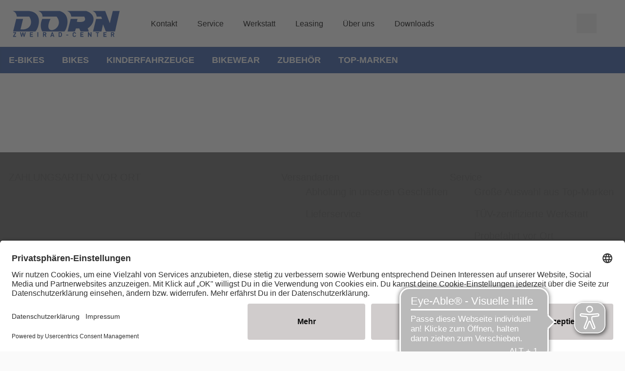

--- FILE ---
content_type: text/html;charset=UTF-8
request_url: https://www.zweirad-dorn.de/formulare
body_size: 39817
content:


<!DOCTYPE html>
<html xml:lang="de-DE" lang="de-DE">
<head>
<title>Formulare | Zweiradcenter Dorn</title>
<meta charset="utf-8" />
<meta name="viewport" content="width=device-width, initial-scale=1.0" />
<meta ref="meta-description" name="description" content="" />
<link rel="canonical" href="https://www.zweirad-dorn.de/formulare" />
<style id="globalStyles">
/*! tailwindcss v3.4.4 | MIT License | https://tailwindcss.com*/*, ::before, ::after{box-sizing:border-box;border-width:0;border-style:solid;border-color:currentColor}::before, ::after{--tw-content:''}html, :host{line-height:1.5;-webkit-text-size-adjust:100%;-moz-tab-size:4;-o-tab-size:4;tab-size:4;font-family:FH_Body_Lato,FH_Body_Exo_2,FH_Body_Roboto_Slab,FH_Body_Lora,FH_Body_Open_Sans,FH_Body_Urbanist,FH_Body_Zen_Kaku_Gothic_Antique,FH_Body_Manrope,FH_Body_OoohBaby,FH_Body_Ubuntu,FH_Body_Ubuntu_Condensed,FH_Body_Josefin_Sans,FH_Body_Geogrotesque,FH_Body_Gotham,FH_Body_Klavika,FH_Body_Roboto_Condensed,sans-serif,Arial;font-feature-settings:normal;font-variation-settings:normal;-webkit-tap-highlight-color:transparent}body{margin:0;line-height:inherit}hr{height:0;color:inherit;border-top-width:1px}abbr:where([title]){-webkit-text-decoration:underline dotted;text-decoration:underline dotted}h1, h2, h3, h4, h5, h6{font-size:inherit;font-weight:inherit}a{color:inherit;text-decoration:inherit}b, strong{font-weight:bolder}code, kbd, samp, pre{font-family:ui-monospace,SFMono-Regular,Menlo,Monaco,Consolas,"Liberation Mono","Courier New",monospace;font-feature-settings:normal;font-variation-settings:normal;font-size:1em}small{font-size:80%}sub, sup{font-size:75%;line-height:0;position:relative;vertical-align:baseline}sub{bottom:-0.25em}sup{top:-0.5em}table{text-indent:0;border-color:inherit;border-collapse:collapse}button, input, optgroup, select, textarea{font-family:inherit;font-feature-settings:inherit;font-variation-settings:inherit;font-size:100%;font-weight:inherit;line-height:inherit;letter-spacing:inherit;color:inherit;margin:0;padding:0}button, select{text-transform:none}button, input:where([type='button']), input:where([type='reset']), input:where([type='submit']){-webkit-appearance:button;background-color:transparent;background-image:none}:-moz-focusring{outline:auto}:-moz-ui-invalid{box-shadow:none}progress{vertical-align:baseline}::-webkit-inner-spin-button, ::-webkit-outer-spin-button{height:auto}[type='search']{-webkit-appearance:textfield;outline-offset:-2px}::-webkit-search-decoration{-webkit-appearance:none}::-webkit-file-upload-button{-webkit-appearance:button;font:inherit}summary{display:list-item}blockquote, dl, dd, h1, h2, h3, h4, h5, h6, hr, figure, p, pre{margin:0}fieldset{margin:0;padding:0}legend{padding:0}ol, ul, menu{list-style:none;margin:0;padding:0}dialog{padding:0}textarea{resize:vertical}input::-moz-placeholder, textarea::-moz-placeholder{opacity:1;color:#9ca3af}input::placeholder, textarea::placeholder{opacity:1;color:#9ca3af}button, [role="button"]{cursor:pointer}:disabled{cursor:default}img, svg, video, canvas, audio, iframe, embed, object{display:block;vertical-align:middle}img, video{max-width:100%;height:auto}[hidden]{display:none}:root{--colors-default-theme:default-theme-no-op;--colors-transparent:transparent;--colors-black:#000;--colors-white:#fff;--colors-grey-50:#f9fafb;--colors-grey-100:#f3f4f6;--colors-grey-200:#e5e7eb;--colors-grey-300:#d1d5db;--colors-grey-400:#9ca3af;--colors-grey-500:#6b7280;--colors-grey-600:#4b5563;--colors-grey-700:#374151;--colors-grey-800:#1f2937;--colors-grey-900:#111827;--colors-brand-50:#f6f6f9;--colors-brand-100:#edeef3;--colors-brand-200:#d2d4e0;--colors-brand-300:#b7bbcd;--colors-brand-400:#8187a8;--colors-brand-500:#4b5482;--colors-brand-600:#444c75;--colors-brand-700:#383f62;--colors-brand-800:#2d324e;--colors-brand-900:#252940;--colors-accent-50:#f7fffd;--colors-accent-100:#f0fffb;--colors-accent-200:#d9fef6;--colors-accent-300:#c2fef0;--colors-accent-400:#95fde5;--colors-accent-500:#67fcda;--colors-accent-600:#5de3c4;--colors-accent-700:#4dbda4;--colors-accent-800:#3e9783;--colors-accent-900:#327b6b;--colors-success-50:#f4f9f6;--colors-success-100:#e8f3ee;--colors-success-200:#c6e1d4;--colors-success-300:#a3cfbb;--colors-success-400:#5eab87;--colors-success-500:#198754;--colors-success-600:#177a4c;--colors-success-700:#13653f;--colors-success-800:#0f5132;--colors-success-900:#0c4229;--colors-info-50:#f3fcfe;--colors-info-100:#e7fafe;--colors-info-200:#c3f2fb;--colors-info-300:#9eeaf9;--colors-info-400:#56daf5;--colors-info-500:#0dcaf0;--colors-info-600:#0cb6d8;--colors-info-700:#0a98b4;--colors-info-800:#087990;--colors-info-900:#066376;--colors-warning-50:#fffcf3;--colors-warning-100:#fff9e6;--colors-warning-200:#fff0c1;--colors-warning-300:#ffe69c;--colors-warning-400:#ffd451;--colors-warning-500:#ffc107;--colors-warning-600:#e6ae06;--colors-warning-700:#bf9105;--colors-warning-800:#997404;--colors-warning-900:#7d5f03;--colors-danger-50:#fdf5f6;--colors-danger-100:#fcebec;--colors-danger-200:#f6cdd1;--colors-danger-300:#f1aeb5;--colors-danger-400:#e7727d;--colors-danger-500:#dc3545;--colors-danger-600:#c6303e;--colors-danger-700:#a52834;--colors-danger-800:#842029;--colors-danger-900:#6c1a22;--colors-status-grey:#d4d4d4;--colors-status-red:#dc3545;--colors-status-orange:#ff9200;--colors-status-green:#00ce0a;--colors-status-blue:#0081ff;--spacing-0:0px;--spacing-1:0.25rem;--spacing-2:0.5rem;--spacing-3:0.75rem;--spacing-4:1rem;--spacing-5:1.25rem;--spacing-6:1.5rem;--spacing-7:1.75rem;--spacing-8:2rem;--spacing-9:2.25rem;--spacing-10:2.5rem;--spacing-11:2.75rem;--spacing-12:3rem;--spacing-14:3.5rem;--spacing-16:4rem;--spacing-18:4.5rem;--spacing-20:5rem;--spacing-24:6rem;--spacing-28:7rem;--spacing-32:8rem;--spacing-36:9rem;--spacing-40:10rem;--spacing-44:11rem;--spacing-48:12rem;--spacing-52:13rem;--spacing-56:14rem;--spacing-60:15rem;--spacing-64:16rem;--spacing-72:18rem;--spacing-80:20rem;--spacing-96:24rem;--spacing-px:1px;--spacing-2px:2px;--spacing-0\.5:0.125rem;--spacing-1\.5:0.375rem;--spacing-2\.5:0.625rem;--spacing-3\.5:0.875rem;--spacing-1\/2:50%;--spacing-1\/3:33.333333%;--spacing-2\/3:66.666667%;--spacing-1\/4:25%;--spacing-2\/4:50%;--spacing-3\/4:75%;--spacing-1\/5:20%;--spacing-2\/5:40%;--spacing-3\/5:60%;--spacing-4\/5:80%;--spacing-1\/6:16.666667%;--spacing-2\/6:33.333333%;--spacing-3\/6:50%;--spacing-4\/6:66.666667%;--spacing-5\/6:83.333333%;--spacing-1\/12:8.333333%;--spacing-2\/12:16.666667%;--spacing-3\/12:25%;--spacing-4\/12:33.333333%;--spacing-5\/12:41.666667%;--spacing-6\/12:50%;--spacing-7\/12:58.333333%;--spacing-8\/12:66.666667%;--spacing-9\/12:75%;--spacing-10\/12:83.333333%;--spacing-11\/12:91.666667%;--spacing-full:100%;--gradients-gradient1:linear-gradient(136deg,var(--colors-brand-400) 0%,var(--colors-brand-600) 100%);--gradients-gradient2:linear-gradient(136deg,var(--colors-brand-600) 0%,var(--colors-brand-400) 100%);--gradients-gradient3:linear-gradient(136deg,var(--colors-brand-400) 0%,var(--colors-brand-600) 100%);--gradients-gradient4:linear-gradient(136deg,var(--colors-brand-600) 0%,var(--colors-brand-400) 100%);--shadows-box-shadow:0 16px 10px 0 rgba(76,75,94,0.1);--box-shadow-default:0 16px 10px 0 rgba(76,75,94,0.1);--box-shadow-default_inner:inset 0 1px 5px 0 rgba(90,84,84,0.15);--box-shadow-md:0 4px 6px -1px rgba(0,0,0,0.1),0 2px 4px -1px rgba(0,0,0,0.06);--box-shadow-lg:0 10px 15px -3px rgba(0,0,0,0.1),0 4px 6px -2px rgba(0,0,0,0.05);--box-shadow-xl:0 20px 25px -5px rgba(0,0,0,0.1),0 10px 10px -5px rgba(0,0,0,0.04);--box-shadow-2xl:0 25px 50px -12px rgba(0,0,0,0.25);--box-shadow-inner:inset 0 2px 4px 0 rgba(0,0,0,0.06);--box-shadow-outline:0 0 0 3px rgba(66,153,225,0.5);--box-shadow-none:none;--speed-fast:100ms;--speed-default:200ms;--speed-medium:300ms;--speed-slow:500ms;--alpha-10pct:10%;--alpha-15pct:15%;--alpha-20pct:20%;--alpha-25pct:25%;--alpha-50pct:50%;--page-max-width:1920px;--page-max-breakpoint:1920px;--container-max-width:1468px}*, ::before, ::after{--tw-border-spacing-x:0;--tw-border-spacing-y:0;--tw-translate-x:0;--tw-translate-y:0;--tw-rotate:0;--tw-skew-x:0;--tw-skew-y:0;--tw-scale-x:1;--tw-scale-y:1;--tw-pan-x: ;--tw-pan-y: ;--tw-pinch-zoom: ;--tw-scroll-snap-strictness:proximity;--tw-gradient-from-position: ;--tw-gradient-via-position: ;--tw-gradient-to-position: ;--tw-ordinal: ;--tw-slashed-zero: ;--tw-numeric-figure: ;--tw-numeric-spacing: ;--tw-numeric-fraction: ;--tw-ring-inset: ;--tw-ring-offset-width:0px;--tw-ring-offset-color:#fff;--tw-ring-color:rgb(59 130 246/0.5);--tw-ring-offset-shadow:0 0 #0000;--tw-ring-shadow:0 0 #0000;--tw-shadow:0 0 #0000;--tw-shadow-colored:0 0 #0000;--tw-blur: ;--tw-brightness: ;--tw-contrast: ;--tw-grayscale: ;--tw-hue-rotate: ;--tw-invert: ;--tw-saturate: ;--tw-sepia: ;--tw-drop-shadow: ;--tw-backdrop-blur: ;--tw-backdrop-brightness: ;--tw-backdrop-contrast: ;--tw-backdrop-grayscale: ;--tw-backdrop-hue-rotate: ;--tw-backdrop-invert: ;--tw-backdrop-opacity: ;--tw-backdrop-saturate: ;--tw-backdrop-sepia: ;--tw-contain-size: ;--tw-contain-layout: ;--tw-contain-paint: ;--tw-contain-style: }::backdrop{--tw-border-spacing-x:0;--tw-border-spacing-y:0;--tw-translate-x:0;--tw-translate-y:0;--tw-rotate:0;--tw-skew-x:0;--tw-skew-y:0;--tw-scale-x:1;--tw-scale-y:1;--tw-pan-x: ;--tw-pan-y: ;--tw-pinch-zoom: ;--tw-scroll-snap-strictness:proximity;--tw-gradient-from-position: ;--tw-gradient-via-position: ;--tw-gradient-to-position: ;--tw-ordinal: ;--tw-slashed-zero: ;--tw-numeric-figure: ;--tw-numeric-spacing: ;--tw-numeric-fraction: ;--tw-ring-inset: ;--tw-ring-offset-width:0px;--tw-ring-offset-color:#fff;--tw-ring-color:rgb(59 130 246/0.5);--tw-ring-offset-shadow:0 0 #0000;--tw-ring-shadow:0 0 #0000;--tw-shadow:0 0 #0000;--tw-shadow-colored:0 0 #0000;--tw-blur: ;--tw-brightness: ;--tw-contrast: ;--tw-grayscale: ;--tw-hue-rotate: ;--tw-invert: ;--tw-saturate: ;--tw-sepia: ;--tw-drop-shadow: ;--tw-backdrop-blur: ;--tw-backdrop-brightness: ;--tw-backdrop-contrast: ;--tw-backdrop-grayscale: ;--tw-backdrop-hue-rotate: ;--tw-backdrop-invert: ;--tw-backdrop-opacity: ;--tw-backdrop-saturate: ;--tw-backdrop-sepia: ;--tw-contain-size: ;--tw-contain-layout: ;--tw-contain-paint: ;--tw-contain-style: }.btn{padding-left:var(--spacing-4,1rem);padding-right:var(--spacing-4,1rem);text-decoration-line:none;height:var(--spacing-12,3rem);max-width:100%;display:inline-flex;flex-wrap:nowrap;align-items:center;justify-content:space-between;letter-spacing:0em;line-height:1.5;cursor:pointer;color:var(--colors-white,#fff);text-transform:var(--button-text-transform);font-family:var(--button-font-family);font-size:var(--button-font-size);font-weight:var(--button-font-weight);border-radius:var(--button-border-radius)}.btn:focus{outline:2px solid transparent;outline-offset:2px;outline-offset:0}.btn span{overflow:hidden;text-overflow:ellipsis;white-space:nowrap}.btn .svg-mask{background-color:var(--colors-white,#fff)}.btn svg-icon{width:var(--spacing-5,1.25rem);height:var(--spacing-5,1.25rem);margin-right:var(--spacing-5,1.25rem)}.btn svg-icon:only-child{margin-left:var(--spacing-0,0px);margin-right:var(--spacing-0,0px)}.btn svg-icon:not(:only-child):last-child{margin-left:var(--spacing-5,1.25rem);margin-right:var(--spacing-0,0px)}.btn.icon-right{flex-direction:row-reverse}.btn.icon-right svg-icon{margin-left:var(--spacing-5,1.25rem);margin-right:var(--spacing-0,0px)}.btn-disabled-style{background:var(--colors-grey-200,#CCCCCC);color:var(--colors-grey-400,#999999);border-width:0px;cursor:not-allowed}.btn-disabled-style:hover{background:var(--colors-grey-200,#CCCCCC)}.btn-brand{background:var(--button-brand-background);color:var(--button-brand-color)}.btn-brand:focus, .btn-brand:active, .btn-brand.is-active{box-shadow:0 0 0 2px var(--theme-outline-color,var(--colors-grey-300,#B3B3B3))}.btn-brand.is-disabled, .btn-brand[disabled]{background:var(--colors-grey-200,#CCCCCC);color:var(--colors-grey-400,#999999);border-width:0px;cursor:not-allowed}.btn-brand.is-disabled:hover, .btn-brand[disabled]:hover{background:var(--colors-grey-200,#CCCCCC)}.btn-accent{background:var(--button-accent-background);color:var(--button-accent-color)}.btn-accent:focus, .btn-accent:active, .btn-accent.is-active{box-shadow:0 0 0 2px var(--theme-outline-color,var(--colors-grey-300,#B3B3B3))}.btn-accent.is-disabled, .btn-accent[disabled]{background:var(--colors-grey-200,#CCCCCC);color:var(--colors-grey-400,#999999);border-width:0px;cursor:not-allowed}.btn-accent.is-disabled:hover, .btn-accent[disabled]:hover{background:var(--colors-grey-200,#CCCCCC)}.btn-light{color:var(--colors-black,#000);background:var(--button-light-background)}.btn-light:focus, .btn-light:active, .btn-light.is-active{box-shadow:0 0 0 2px var(--theme-outline-color,var(--colors-grey-300,#B3B3B3))}.btn-light.is-disabled, .btn-light[disabled]{background:var(--colors-grey-200,#CCCCCC);color:var(--colors-grey-400,#999999);border-width:0px;cursor:not-allowed}.btn-light.is-disabled:hover, .btn-light[disabled]:hover{background:var(--colors-grey-200,#CCCCCC)}.btn-light .svg-mask{background-color:var(--colors-black,#000)}.btn-success{background:var(--button-success-background)}.btn-success:focus, .btn-success:active, .btn-success.is-active{box-shadow:0 0 0 2px var(--theme-outline-color,var(--colors-grey-300,#B3B3B3))}.btn-success.is-disabled, .btn-success[disabled]{background:var(--colors-grey-200,#CCCCCC);color:var(--colors-grey-400,#999999);border-width:0px;cursor:not-allowed}.btn-success.is-disabled:hover, .btn-success[disabled]:hover{background:var(--colors-grey-200,#CCCCCC)}.btn-danger{background:var(--button-danger-background)}.btn-danger:focus, .btn-danger:active, .btn-danger.is-active{box-shadow:0 0 0 2px var(--theme-outline-color,var(--colors-grey-300,#B3B3B3))}.btn-danger.is-disabled, .btn-danger[disabled]{background:var(--colors-grey-200,#CCCCCC);color:var(--colors-grey-400,#999999);border-width:0px;cursor:not-allowed}.btn-danger.is-disabled:hover, .btn-danger[disabled]:hover{background:var(--colors-grey-200,#CCCCCC)}.btn-success{background:var(--button-success-background)}.btn-success:focus, .btn-success:active, .btn-success.is-active{box-shadow:0 0 0 2px var(--theme-outline-color,var(--colors-grey-300,#B3B3B3))}.btn-success.is-disabled, .btn-success[disabled]{background:var(--colors-grey-200,#CCCCCC);color:var(--colors-grey-400,#999999);border-width:0px;cursor:not-allowed}.btn-success.is-disabled:hover, .btn-success[disabled]:hover{background:var(--colors-grey-200,#CCCCCC)}.btn-dark{background:var(--button-dark-background)}.btn-dark:focus, .btn-dark:active, .btn-dark.is-active{box-shadow:0 0 0 2px var(--theme-outline-color,var(--colors-grey-300,#B3B3B3))}.btn-dark.is-disabled, .btn-dark[disabled]{background:var(--colors-grey-200,#CCCCCC);color:var(--colors-grey-400,#999999);border-width:0px;cursor:not-allowed}.btn-dark.is-disabled:hover, .btn-dark[disabled]:hover{background:var(--colors-grey-200,#CCCCCC)}.btn-outline-dark{color:var(--colors-black,#000);border-width:var(--button-outline-border-width);border-color:var(--button-outline-dark-border-color)}.btn-outline-dark:focus, .btn-outline-dark:active, .btn-outline-dark.is-active{box-shadow:0 0 0 2px var(--theme-outline-color,var(--colors-grey-300,#B3B3B3))}.btn-outline-dark.is-disabled, .btn-outline-dark[disabled]{background:var(--colors-grey-200,#CCCCCC);color:var(--colors-grey-400,#999999);border-width:0px;cursor:not-allowed}.btn-outline-dark.is-disabled:hover, .btn-outline-dark[disabled]:hover{background:var(--colors-grey-200,#CCCCCC)}.btn-outline-dark.is-active{color:var(--button-outline-dark-color-active);background:var(--button-outline-dark-background-active);border-color:var(--button-outline-dark-border-color-active)}.btn-outline-light{border-width:var(--button-outline-border-width);border-color:var(--button-outline-light-border-color)}.btn-outline-light:focus, .btn-outline-light:active, .btn-outline-light.is-active{color:var(--button-outline-light-color-active);background:var(--button-outline-light-background-active);border-color:var(--button-outline-light-border-color-active)}.btn-outline-light:focus{box-shadow:0 0 0 2px var(--theme-outline-color-light,var(--colors-grey-300,#B3B3B3))}.btn-outline-light.is-disabled, .btn-outline-light[disabled]{background:var(--colors-grey-200,#CCCCCC);color:var(--colors-grey-400,#999999);border-width:0px;cursor:not-allowed}.btn-outline-light.is-disabled:hover, .btn-outline-light[disabled]:hover{background:var(--colors-grey-200,#CCCCCC)}.btn-outline-light .svg-mask{background-color:var(--colors-white,#fff)}.btn-toggle{color:var(--colors-black,#000);border-width:1px;border-color:var(--colors-grey-200,#CCCCCC);background-color:var(--colors-white,#fff)}.btn-toggle:focus{box-shadow:0 0 0 1px var(--theme-outline-color,var(--colors-grey-200,#CCCCCC));border-color:var(--colors-grey-200,#CCCCCC)}.btn-toggle:active, .btn-toggle.is-active{box-shadow:0 0 0 1px var(--theme-outline-color,var(--colors-black,#000));border-color:var(--colors-black,#000)}.btn-toggle.is-disabled, .btn-toggle[disabled]{color:var(--colors-grey-300,#B3B3B3);cursor:not-allowed;background-image:url("data:image/svg+xml;utf8,<svg xmlns='http://www.w3.org/2000/svg' version='1.1' preserveAspectRatio='none' shape-rendering='geometricPrecision' viewBox='0 0 100 100'><line x1='0' y1='100' x2='30' y2='70' stroke='rgb(179,179,179)' vector-effect='non-scaling-stroke'/><line x1='70' y1='30' x2='100' y2='0' stroke='rgb(179,179,179)' vector-effect='non-scaling-stroke'/></svg>");background-repeat:no-repeat;background-position:center center;background-size:100% 100%,auto}.btn-link{padding-left:var(--spacing-1,0.25rem);padding-right:var(--spacing-1,0.25rem);background-color:var(--colors-transparent,transparent);height:auto;min-height:var(--spacing-12,3rem);color:var(--theme-link-color);text-transform:var(--button-inline-text-transform)}.btn-link.is-disabled, .btn-link[disabled]{color:var(--colors-grey-300,#B3B3B3);cursor:not-allowed}.btn-link span{white-space:normal}.btn-link .svg-mask{background-color:var(--theme-link-color)}.btn-link svg-icon{margin-right:var(--spacing-1,0.25rem)}.btn-link svg-icon:only-child{margin-left:var(--spacing-0,0px);margin-right:var(--spacing-0,0px)}.btn-link svg-icon:not(:only-child):last-child{margin-left:var(--spacing-1,0.25rem);margin-right:var(--spacing-0,0px)}.btn-link.icon-right svg-icon{margin-left:var(--spacing-1,0.25rem);margin-right:var(--spacing-0,0px)}.btn.is-hero{height:var(--spacing-14,3.5rem)}.btn.is-black span{color:var(--colors-black,#000)}.btn.is-inline{height:auto;padding:var(--spacing-0,0px);line-height:1.2;min-height:0}.btn.is-inline span{font-weight:400}.btn.is-inline svg-icon{width:var(--spacing-4,1rem);height:var(--spacing-4,1rem)}.btn.is-inline.is-small{padding-left:var(--spacing-6,1.5rem);padding-right:var(--spacing-6,1.5rem);padding-top:var(--spacing-1,0.25rem);padding-bottom:var(--spacing-1,0.25rem)}.btn-theme{background:var(--button-brand-background);color:var(--button-brand-color)}.btn-theme:focus,.btn-theme:active,.btn-theme.is-active{box-shadow:0 0 0 2px var(--theme-outline-color,var(--colors-grey-300,#B3B3B3))}.btn-theme.is-disabled,.btn-theme[disabled]{background:var(--colors-grey-200,#CCCCCC);color:var(--colors-grey-400,#999999);border-width:0px;cursor:not-allowed}.btn-theme.is-disabled:hover,.btn-theme[disabled]:hover{background:var(--colors-grey-200,#CCCCCC)}.btn-theme.is-disabled,.btn-theme[disabled]{background:var(--colors-grey-200,#CCCCCC);color:var(--colors-grey-400,#999999);border-width:0px;cursor:not-allowed}.btn-theme.is-disabled:hover,.btn-theme[disabled]:hover{background:var(--colors-grey-200,#CCCCCC)}.btn-pill{display:inline-flex;align-items:center;border-radius:9999px;color:var(--button-pill-color);background:var(--button-pill-background-color)}.btn-pill.is-small{font-size:0.875rem;line-height:1;padding-top:var(--spacing-0\.5,0.125rem)!important;padding-bottom:var(--spacing-0\.5,0.125rem)!important}[cloak='true']{visibility:hidden!important}[cloak='display-none']{display:none!important}[cloak='height-0']{height:0!important;overflow:hidden!important}.text-link{font-weight:500;color:var(--colors-brand-500,#3b82f6)}.text-link.is-disabled, .text-link[disabled]{color:var(--colors-grey-300,#B3B3B3);cursor:not-allowed}:root{--text-xl:calc(1.28rem + 0.6vw);--text-2xl:calc(1.38rem + 1.35vw);--text-3xl:calc(1.6rem + 2vw);--text-4xl:calc(1.56rem + 3.7vw);--text-5xl:calc(2.5rem + 3.75vw);--text-6xl:calc(3.5rem + 3.75vw);--text-7xl:calc(4.5rem + 3.75vw);--text-8xl:calc(6rem + 3.3vw)}@media (min-width: 1920px){:root{--text-lg:1.5rem;--text-xl:2rem;--text-2xl:3rem;--text-3xl:4rem;--text-4xl:6rem;--text-5xl:7rem;--text-6xl:8rem;--text-7xl:9rem;--text-8xl:10rem}}.rfs-text:not(.no-rfs-margin).text-lg{margin-bottom:1.3em}.rfs-text:not(.no-rfs-margin).text-xl{margin-bottom:1em}.rfs-text:not(.no-rfs-margin).text-2xl{margin-bottom:0.8em}.rfs-text:not(.no-rfs-margin).text-3xl{margin-bottom:0.6em}.rfs-text:not(.no-rfs-margin).text-4xl, .rfs-text:not(.no-rfs-margin).text-5xl, .rfs-text:not(.no-rfs-margin).text-6xl, .rfs-text:not(.no-rfs-margin).text-7xl, .rfs-text:not(.no-rfs-margin).text-8xl{margin-bottom:0.4em}.rfs-text.text-lg{font-size:var(--text-lg)}.rfs-text.text-xl{font-size:var(--text-xl)}.rfs-text.text-2xl{font-size:var(--text-2xl)}.rfs-text.text-3xl{font-size:var(--text-3xl)}.rfs-text.text-4xl{font-size:var(--text-4xl)}.rfs-text.text-5xl{font-size:var(--text-5xl)}.rfs-text.text-6xl{font-size:var(--text-6xl)}.rfs-text.text-7xl{font-size:var(--text-7xl)}.rfs-text.text-8xl{font-size:var(--text-8xl)}:root{--list-default-image:url("data:image/svg+xml,%3Csvg xmlns='http://www.w3.org/2000/svg' width='15' height='15' viewBox='0 0 15 15'%3E%3Ccircle cx='16.5' cy='16.5' r='7.5' fill-rule='evenodd' transform='translate(-9 -9)'/%3E%3C/svg%3E%0A");--list-checkmark-image:url("data:image/svg+xml,%3Csvg xmlns='http://www.w3.org/2000/svg' width='24' height='19' viewBox='0 0 24 19'%3E%3Cpath fill-rule='evenodd' d='M6.05164676,16.6772093 C5.77101831,16.3725447 5.2965445,16.3530595 4.99187986,16.633688 C4.68721522,16.9143164 4.66773004,17.3887902 4.9483585,17.6934549 L11.9916174,25.339978 L27.5469395,9.01741714 C27.8327006,8.71756138 27.8212746,8.24282513 27.5214189,7.95706404 C27.2215631,7.67130294 26.7468269,7.68272892 26.4610658,7.98258468 L12.0102438,23.1461679 L6.05164676,16.6772093 Z' transform='translate(-4 -7)'/%3E%3C/svg%3E%0A");--list-default-image-color:var(--colors-brand-500,#3b82f6);--list-checkmark-image-color:var(--colors-brand-500,#3b82f6)}.text-invers{--list-checkmark-image-color:var(--theme-text-color-invers)}.list-default, .text-component ul:not(.list-checkmark), .cke_editable ul:not(.list-checkmark){padding-left:var(--spacing-12,3rem)}.list-default li:not(ol > li), .text-component ul:not(.list-checkmark) li:not(ol > li), .cke_editable ul:not(.list-checkmark) li:not(ol > li){position:relative;overflow-wrap:break-word}.list-default li:not(ol > li)::before, .text-component ul:not(.list-checkmark) li:not(ol > li)::before, .cke_editable ul:not(.list-checkmark) li:not(ol > li)::before{content:' ';background-color:var(--list-default-image-color);display:inline-block;transform:translateX(calc(var(--spacing-5, 1.25rem) * -1));height:var(--spacing-2,0.5rem);width:var(--spacing-2,0.5rem);margin-left:calc(var(--spacing-2, 0.5rem) * -1);vertical-align:middle;-webkit-mask-image:var(--list-default-image);mask-image:var(--list-default-image);-webkit-mask-position:center center;mask-position:center center;-webkit-mask-repeat:no-repeat;mask-repeat:no-repeat;-webkit-mask-size:var(--spacing-2,0.5rem) auto;mask-size:var(--spacing-2,0.5rem) auto}.text-component ol{list-style-type:decimal;padding-left:36px}.text-component ol:not([class*='leading']){line-height:1.67}.text-component ol li{padding-left:12px}.list-checkmark{padding-left:var(--spacing-12,3rem)}.list-checkmark li{position:relative;overflow-wrap:break-word}.list-checkmark li::before{content:' ';background-color:var(--list-checkmark-image-color);display:inline-block;transform:translateX(calc(50% + var(--spacing-6, 1.5rem) * -1));width:24px;margin-left:-24px;height:19px;vertical-align:middle;-webkit-mask-image:var(--list-checkmark-image);mask-image:var(--list-checkmark-image);-webkit-mask-size:contain;mask-size:contain;-webkit-mask-position:center center;mask-position:center center;-webkit-mask-repeat:no-repeat;mask-repeat:no-repeat}.list-default:not([class*='leading']), .list-checkmark:not([class*='leading']){line-height:1.67}.text-component:not([class*='leading']) .list-default, .text-component:not([class*='leading']) .list-checkmark, .cke_editable:not([class*='leading']) .list-default, .cke_editable:not([class*='leading']) .list-checkmark{line-height:1.67}html{font-size:var(--theme-root-font-size);line-height:var(--theme-root-line-height);color:var(--theme-text-color)}body{font-size:var(--theme-body-font-size);font-weight:var(--theme-body-font-weight);font-family:var(--theme-body-font-family)}h1, h2, h3, h4, h5, h6{font-family:var(--theme-headline-font-family);color:var(--theme-headline-color);font-weight:var(--theme-headline-font-weight)}:root{--theme-root-font-size:16px;--theme-root-line-height:1.5;--theme-body-background-color:var(--colors-grey-50,#FCFCFC);--theme-body-font-size:1.125rem;--theme-page-background-color:var(--colors-white,#fff);--theme-page-border-color:var(--colors-grey-100,#E5E5E5);--theme-body-font-family:FH_Body_Lato,FH_Body_Exo_2,FH_Body_Roboto_Slab,FH_Body_Lora,FH_Body_Open_Sans,FH_Body_Urbanist,FH_Body_Zen_Kaku_Gothic_Antique,FH_Body_Manrope,FH_Body_OoohBaby,FH_Body_Ubuntu,FH_Body_Ubuntu_Condensed,FH_Body_Josefin_Sans,FH_Body_Geogrotesque,FH_Body_Gotham,FH_Body_Klavika,FH_Body_Roboto_Condensed,sans-serif,Arial;--theme-body-font-weight:normal;--theme-text-color:var(--colors-black,#000);--theme-text-color-invers:var(--colors-grey-50,#FCFCFC);--theme-gradient-1:linear-gradient(136deg,var(--colors-brand-400) 0%,var(--colors-brand-600) 100%);--theme-gradient-2:linear-gradient(136deg,var(--colors-brand-600) 0%,var(--colors-brand-400) 100%);--theme-outline-color:rgba(0,0,0,0.1);--theme-outline-color-light:rgba(255,255,255,0.2);--theme-headline-font-family:FH_Headline_Lato,FH_Headline_Exo_2,FH_Headline_Roboto_Slab,FH_Headline_Lora,FH_Headline_Comfortaa,FH_Headline_Special_Elite,FH_Headline_Alfa_Slab_One,FH_Headline_Architects_Daughter,FH_Headline_Bevan,FH_Headline_Courier_Prime,FH_Headline_Open_Sans,FH_Headline_Urbanist,FH_Headline_Zen_Kaku_Gothic_Antique,FH_Headline_Manrope,FH_Headline_Ubuntu,FH_Headline_Josefin_Sans,FH_Headline_GeogrotesqueStencil,FH_Headline_Gotham,FH_Headline_Klavika,FH_Headline_Bebas_Neue,sans-serif,Arial,serif;--theme-headline-color:var(--colors-black,#000);--theme-headline-font-weight:400;--theme-link-color:var(--colors-brand-500,#3b82f6);--theme-link-color-hover:var(--colors-brand-700,#1d4ed8);--theme-border-color:var(--colors-grey-500,#7F7F7F);--theme-border-radius:0;--theme-backdrop-color:#000000;--theme-backdrop-opacity:0.8;--theme-shadow:var(--box-shadow-default,0 16px 10px 0 rgba(76,75,94,0.1));--theme-shadow-inner:var(--box-shadow-default_inner,inset 0 1px 5px 0 rgba(90,84,84,0.15));--theme-highlight-color:var(--theme-accent-color,var(--colors-accent-500,#fddd04));--theme-accent-background-color:rgba(103,252,218,0.1);--theme-accent-background-invers-color:rgba(103,252,218,0.2);--theme-sales-color:var(--colors-accent-500,#fddd04);--accordion-headline-font-family:var(--theme-body-font-family);--button-font-family:var(--theme-body-font-family);--button-font-size:var(--theme-body-font-size);--button-font-weight:500;--button-text-transform:uppercase;--button-inline-text-transform:none;--button-border-radius:0;--button-gradient-rainbow:linear-gradient(to bottom,rgba(255,0,0,1) 0%,rgba(255,154,0,1) 10%,rgba(208,222,33,1) 20%,rgba(79,220,74,1) 30%,rgba(63,218,216,1) 40%,rgba(47,201,226,1) 50%,rgba(28,127,238,1) 60%,rgba(95,21,242,1) 70%,rgba(186,12,248,1) 80%,rgba(251,7,217,1) 90%,rgba(255,0,0,1) 100%);--button-brand-background:var(--colors-brand-500,#3b82f6);--button-brand-background-hover:var(--colors-brand-700,#1d4ed8);--button-brand-color:var(--colors-white,#fff);--button-accent-background:var(--colors-accent-500,#fddd04);--button-accent-background-hover:var(--colors-accent-700,#bea603);--button-accent-color:var(--colors-white,#fff);--button-success-background:var(--colors-success-500,#198754);--button-success-background-hover:var(--colors-success-700,#13653f);--button-danger-background:var(--colors-danger-500,#dc3545);--button-danger-background-hover:var(--colors-danger-700,#a52834);--button-light-background:var(--colors-grey-200,#CCCCCC);--button-light-background-hover:var(--colors-grey-300,#B3B3B3);--button-dark-background:var(--colors-grey-800,#333333);--button-dark-background-hover:var(--colors-grey-900,#1A1A1A);--button-outline-border-width:var(--spacing-px,1px);--button-outline-dark-border-color:var(--theme-border-color);--button-outline-dark-background-hover:var(--colors-grey-100,#E5E5E5);--button-outline-dark-color-active:var(--colors-white,#fff);--button-outline-dark-background-active:var(--button-brand-background);--button-outline-dark-border-color-active:var(--colors-brand-500,#3b82f6);--button-outline-light-border-color:var(--button-light-background);--button-outline-light-background-hover:rgba(255,255,255,0.1);--button-outline-light-color-active:var(--colors-black,#000);--button-outline-light-background-active:var(--colors-white,#fff);--button-outline-light-border-color-active:var(--colors-white,#fff);--button-pill-color:var(--theme-text-color);--button-pill-background-color:var(--colors-brand-100,#dbeafe);--theme-form-radius:var(--button-border-radius);--theme-radio-field-color-active:var(--theme-highlight-color);--category-teaser-border-radius:var(--theme-border-radius);--modal-shadow:0 33px 76px 0 rgba(0,0,0,0.5);--modal-border-radius:var(--theme-border-radius);--modal-backdrop-color:var(--theme-backdrop-color);--product-card-shadow:var(--theme-shadow);--product-card-border-radius:var(--theme-border-radius);--product-card-border-color:var(--colors-grey-200,#CCCCCC);--product-card-border-color-hover:var(--colors-brand-400,#60a5fa);--filter-flyout-shadow:none;--filter-flyout-backdrop-color:var(--theme-backdrop-color);--footer-headline-font-family:var(--theme-body-font-family);--footer-headline-font-weight:var(--theme-body-font-weight);--icon-tile-border-radius:var(--theme-border-radius);--image-border-radius:var(--theme-border-radius);--image-card-border-radius:var(--theme-border-radius);--image-teaser-border-radius:var(--theme-border-radius);--image-text-border-radius:var(--theme-border-radius);--interstitial-teaser-border-radius:var(--theme-border-radius);--navigation-image-border-radius:var(--theme-border-radius);--product-description-color:var(--theme-text-color);--product-description-font-weight:var(--theme-body-font-weight);--product-brand-color:var(--theme-text-color);--product-brand-font-weight:900;--product-title-font-family:var(--theme-body-font-family);--product-title-color:var(--theme-text-color);--product-title-font-weight:500;--product-variant-specs-border-radius:var(--theme-border-radius);--section-background:white;--stage-bike-border-radius:var(--theme-border-radius);--stage-half-background:white;--stage-full-content-background:white;--tagline-font-family:var(--theme-body-font-family);--hover-indicator-color:black;--savings-label-background:var(--theme-gradient-1);--series-card-border-radius:var(--theme-border-radius);--table-border-radius:var(--theme-border-radius);--quote-border-radius:var(--theme-border-radius);--video-text-border-radius:var(--theme-border-radius);--header-background:var(--colors-white,#fff);--header-menu-background:var(--colors-brand-900,#1e3a8a);--header-hover-indicator:var(--hover-indicator-color);--header-navigation-y-alignment:center;--header-area-checkout-backgroundcolor:var(--header-background,var(--colors-white,#fff));--header-area-checkout-color:var(--meta-navigation-color);--header-area-navigation-y-alignment:var(--header-navigation-y-alignment);--header-logo-height:var(--spacing-20,5rem);--header-logo-padding:var(--spacing-2,0.5rem);--header-logo-shrinked-padding:var(--spacing-1,0.25rem);--header-logo-shrinked-height:var(--spacing-14,3.5rem);--header-icon-color:var(--colors-brand-900,#1e3a8a);--header-icon-bg-color:transparent;--header-mobile-icon-color:var(--colors-white,#fff);--header-mobile-icon-bg-color:var(--colors-brand-900,#1e3a8a);--meta-navigation-font-size:0.875rem;--meta-navigation-color:var(--colors-grey-500,#7F7F7F);--main-navigation-font-size:var(--theme-body-font-size);--main-navigation-color:var(--colors-white,#fff);--main-navigation-font-weight:700;--main-navigation-backdrop-color:var(--theme-backdrop-color);--main-navigation-header-background:var(--header-background,var(--colors-white,#fff));--frame-active-color:var(--theme-highlight-color);--loading-spinner-color:var(--colors-brand-500,#3b82f6);--search-highlight-color:var(--colors-info-500,#0dcaf0);--product-search-suggestion-highlight-color:var(--colors-accent-500,#fddd04);--header-area-height:0px;--header-area-transparent-height:0px;--theme-section-border-width:var(--spacing-4,1rem)}@media (min-width: 992px){:root{--theme-section-border-width:var(--spacing-8,2rem)}}:root{--theme-page-background-color:var(--colors-white,#fff);--theme-page-border-color:var(--colors-grey-100,#E5E5E5);--page-max-width:1920px}@media (min-width: 1200px){:root{--scroll-bar-width:17px}}body, html{min-height:100%;padding:0;background:var(--theme-body-background-color,var(--colors-white,#fff))}html{scroll-padding-top:var(--sticky-header-height,100px)}.page-container{max-width:1920px;margin:0 auto;min-height:100vh;display:flex;flex-direction:column;background:var(--theme-page-background-color,var(--colors-white,#fff));--outer-space-width:0px;--outer-page-space-width:0px}@media (min-width: 1468px){.page-container{--outer-space-width:calc((100vw - var(--scroll-bar-width, 0px) - 1468px) * 0.5)}}@media (min-width: 1920px){.page-container{outline:1px solid var(--theme-page-border-color,var(--colors-grey-100,#E5E5E5));--outer-space-width:calc((1920px - 1468px) * 0.5);--outer-page-space-width:calc((100vw - var(--scroll-bar-width, 0px) - 1920px) * 0.5)}}.page-content{position:relative;flex-grow:1}.container{max-width:1468px;padding-left:var(--spacing-4,1rem);padding-right:var(--spacing-4,1rem)}@media (min-width: 1200px){.container{margin-left:auto;margin-right:auto}}section .section-content > .cms-component:not(:last-child):not(.no-gap-component){margin-bottom:var(--spacing-4,1rem)}@media (min-width: 576px){section .section-content > .cms-component:not(:last-child):not(.no-gap-component){margin-bottom:var(--spacing-8,2rem)}}section .section-content .cms-component.no-gap-component > .rfs-text{margin-bottom:var(--spacing-0,0px)}section .section-content.text-invers{color:var(--theme-text-color-invers)}section .component-content-area .cms-component:not(:last-child):not(.no-gap-component){margin-bottom:var(--spacing-4,1rem)}section.section-wrapper{--section-border-width:0px;--section-border-bottom-width:0px;--section-background-color:var(--theme-page-background-color,transparent)}section.section-wrapper.has-border{--section-border-width:var(--theme-section-border-width,var(--spacing-4,1rem));--section-border-bottom-width:var(--theme-section-border-width,var(--spacing-4,1rem));border-width:var(--section-border-width)}section.section-wrapper.no-mobile-border{border-width:0;--section-border-width:0px;--section-border-bottom-width:0px}@media (min-width: 768px){section.section-wrapper.no-mobile-border{--section-border-width:var(--theme-section-border-width,var(--spacing-8,2rem));--section-border-bottom-width:var(--theme-section-border-width,var(--spacing-8,2rem));border-width:var(--section-border-width)}}section.section-wrapper.no-bottom-border{--section-border-bottom-width:0px;border-bottom-width:var(--section-border-bottom-width)}section .section-background-texture{opacity:var(--texture-opacity,1)}section .section-background-texture.has-gradient:before{position:absolute;inset:var(--spacing-0,0px);display:block;opacity:0.5;content:'';background-image:linear-gradient(var(--gradient-direction),transparent 0%,black 100%)}#usercentrics-button #uc-banner-centered .uc-powered-by-footer{display:none!important}.uc-embedding-container{color:var(--colors-black,#000)}tessa-image{aspect-ratio:3/2}.hidden-scrollbar::-webkit-scrollbar{display:none} /*!* utility styles go here... *!*/.object-top.object-left{-o-object-position:top left;object-position:top left}.object-top.object-right{-o-object-position:top right;object-position:top right}.object-bottom.object-left{-o-object-position:bottom left;object-position:bottom left}.object-bottom.object-right{-o-object-position:bottom right;object-position:bottom right}.fill-current{fill:currentColor}.stage-element .background-container{--bg-custom-color:transparent;z-index:-1}.stage-element .background-container .background-layer lazy-src{display:contents}.stage-element .background-container .background-layer img{min-height:0;height:auto;width:auto;max-width:100%;max-height:100%}.stage-element .content-background-color{--content-background-opacity:1;opacity:var(--content-background-opacity)}@media (min-width: 768px){.stage-element .content-box-mobile{--text-custom-color:none!important}}.stage-element .black-40, .stage-element .black-30, .stage-element .black-20, .stage-element .black-10, .stage-element .white-80, .stage-element .white-60, .stage-element .white-40, .stage-element .white-20{width:100%;height:100%}.stage-element .black-40, .stage-element .black-30, .stage-element .black-20, .stage-element .black-10{background-color:var(--colors-black,#000)}.stage-element .black-40{opacity:0.4}.stage-element .black-30{opacity:0.3}.stage-element .black-20{opacity:0.2}.stage-element .black-10{opacity:0.1}.stage-element .white-80, .stage-element .white-60, .stage-element .white-40, .stage-element .white-20{background-color:var(--colors-white,#fff)}.stage-element .white-80{opacity:0.8}.stage-element .white-60{opacity:0.6}.stage-element .white-40{opacity:0.4}.stage-element .white-20{opacity:0.2}.stage-element .full-width-content .content-box-mobile{width:100%}.stage-bike{border-radius:var(--stage-bike-border-radius);overflow:hidden}.stage-bike product-card{height:100%}.stage-bike .product-card-content{border-radius:0;border-width:0px;background-color:var(--colors-transparent,transparent)}.stage-bike .placeholder-not-visible{opacity:0;pointer-events:none}@media (min-width: 768px){.stage-bike frame-selector{position:absolute;right:var(--spacing-4,1rem)}@media (min-width: 1200px){.stage-bike frame-selector{right:var(--spacing-8,2rem)}}.stage-bike frame-selector{top:20%}}@media (min-width: 992px){.stage-bike{height:700px}.stage-bike frame-selector{top:5%}.stage-bike .slider-wrapper{--image-max-height:100%;position:absolute;inset:var(--spacing-4,1rem);margin-top:var(--spacing-0,0px)}.stage-bike .brand-name, .stage-bike .product-card-title, .stage-bike .product-card-description, .stage-bike .product-card-price-group, .stage-bike color-selector, .stage-bike frame-selector, .stage-bike product-sizes{z-index:1}.stage-bike .seal{top:25%;left:var(--spacing-4,1rem)}}@media (min-width: 1200px){.stage-bike .slider-wrapper{inset:var(--spacing-8,2rem)}.stage-bike .seal{left:var(--spacing-8,2rem)}}.stage-half{--shader-opacity:1}.stage-half.is-big, .stage-half.is-small{min-height:220px}.stage-half.is-big lazy-src, .stage-half.is-small lazy-src{height:100%}.stage-half .background-image-shader{opacity:var(--shader-opacity)}@media (min-width: 768px){.stage-half.is-big{min-height:516px}}@media (min-width: 992px){.stage-half.is-big{min-height:648px}}@media (min-width: 1200px){.stage-half.is-big{min-height:600px}}@media (min-width: 1920px){.stage-half.is-big{min-height:750px}}@media (min-width: 768px){.stage-half.is-small{min-height:324px}}@media (min-width: 992px){.stage-half.is-small{min-height:412px}}@media (min-width: 1200px){.stage-half.is-small{min-height:450px}}@media (min-width: 1920px){.stage-half.is-small{min-height:600px}}.stage-half.is-mini{min-height:162px}@media (min-width: 992px){.stage-half.is-mini{min-height:210px}}@media (min-width: 1200px){.stage-half.is-mini{min-height:300px}}@media (min-width: 1920px){.stage-half.is-mini{min-height:430px}}@media (min-width: 1468px){.disabled-content-container .stage-half .component-content-area{padding-right:calc(var(--outer-space-width) + 1rem)}.disabled-content-container .stage-half.flex-row-reverse .component-content-area{padding-right:0;padding-left:calc(var(--outer-space-width) + 1rem)}}:root{--stage-header-height:var(--header-height,var(--header-area-height,0px));--content-padding-bottom:var(--spacing-3,0.75rem)}.stage-full.intro-animation .content-box-mobile{opacity:0}.stage-full.intro-animation .content-box-mobile.animate__animated{opacity:1}.stage-full .background-image{transform:scale(1.1)}.stage-full .glide__arrows .glide__arrow{display:flex;align-items:center;justify-content:center;background-color:var(--colors-white,#fff);opacity:0.3}@media (min-width: 992px){.stage-full .glide__arrows .glide__arrow{transition-property:opacity;transition-timing-function:cubic-bezier(0.4,0,0.2,1);transition-duration:300ms}}.stage-full .glide__arrows .glide__arrow{color:var(--theme-text-color,black)}.stage-full .glide__arrows .glide__arrow:hover{opacity:1}.stage-full .glide__arrows .arrow--prev, .stage-full .glide__arrows .arrow--next{height:var(--spacing-4,1rem);width:var(--spacing-4,1rem)}.stage-full .glide__bullets{top:auto;bottom:0;height:var(--content-padding-bottom);justify-content:center}.stage-full .glide__bullets .glide__bullet{border-radius:7.5px;background-color:var(--glide-bullets-background-color,var(--colors-brand-600,#2563eb));width:var(--spacing-4,1rem);height:var(--spacing-4,1rem)}.stage-full .glide__bullets .glide__bullet:hover{border:none}.stage-full .glide__bullets .glide-element-bullet-active{width:42px;box-shadow:0 2px 4px 0 rgba(0,0,0,0.5)}.stage-full{--text-custom-color:none}.stage-full.is-full .image-size{height:calc(100vh - calc(var(--stage-header-height) - var(--header-area-transparent-height)) - var(--section-border-width) - var(--section-border-bottom-width))}@media (min-width: 768px){.stage-full.is-full{--content-padding-bottom:var(--spacing-20,5rem)}}@media (min-width: 1200px){.stage-full.is-full{--content-padding-bottom:var(--spacing-24,6rem)}}.stage-full.is-full .breakpoints-padding{padding-bottom:var(--content-padding-bottom);padding-top:calc(var(--header-area-transparent-height) + var(--spacing-3, 0.75rem) - var(--section-border-width))}@media (min-width: 768px){.stage-full.is-full .breakpoints-padding{padding-top:calc(var(--header-area-transparent-height) + var(--spacing-20, 5rem) - var(--section-border-width))}}@media (min-width: 1200px){.stage-full.is-full .breakpoints-padding{padding-top:calc(var(--header-area-transparent-height) + var(--spacing-24, 6rem) - var(--section-border-width))}}.stage-full.is-full.has-slides:not(.is-mobile-layout){--content-padding-bottom:var(--spacing-10,2.5rem)}@media (min-width: 768px){.stage-full.is-full.has-slides:not(.is-mobile-layout){--content-padding-bottom:var(--spacing-20,5rem)}}@media (min-width: 1200px){.stage-full.is-full.has-slides:not(.is-mobile-layout){--content-padding-bottom:var(--spacing-24,6rem)}}@media (max-width: calc(768px - 1px)){.stage-full.is-full .is-mobile-layout .breakpoints-padding{padding-left:var(--spacing-0,0px);padding-right:var(--spacing-0,0px)}}.stage-full.is-full + lazy-src{height:100%;width:100%}.stage-full.is-ratio4to3 .image-size{padding-bottom:75%}@media (min-width: 768px){.stage-full.is-ratio4to3{--content-padding-bottom:var(--spacing-20,5rem)}}@media (min-width: 1200px){.stage-full.is-ratio4to3{--content-padding-bottom:var(--spacing-24,6rem)}}.stage-full.is-ratio4to3 .breakpoints-padding{padding-bottom:var(--content-padding-bottom);padding-top:calc(var(--header-area-transparent-height) + var(--spacing-3, 0.75rem) - var(--section-border-width))}@media (min-width: 768px){.stage-full.is-ratio4to3 .breakpoints-padding{padding-top:calc(var(--header-area-transparent-height) + var(--spacing-20, 5rem) - var(--section-border-width))}}@media (min-width: 1200px){.stage-full.is-ratio4to3 .breakpoints-padding{padding-top:calc(var(--header-area-transparent-height) + var(--spacing-24, 6rem) - var(--section-border-width))}}.stage-full.is-ratio4to3.has-slides:not(.is-mobile-layout){--content-padding-bottom:var(--spacing-10,2.5rem)}@media (min-width: 768px){.stage-full.is-ratio4to3.has-slides:not(.is-mobile-layout){--content-padding-bottom:var(--spacing-20,5rem)}}@media (min-width: 1200px){.stage-full.is-ratio4to3.has-slides:not(.is-mobile-layout){--content-padding-bottom:var(--spacing-24,6rem)}}.stage-full.is-ratio4to3 .has-max-height .image-size{padding-bottom:0;height:320px}@media (min-width: 768px){.stage-full.is-ratio4to3 .has-max-height .image-size{height:576px}}@media (min-width: 992px){.stage-full.is-ratio4to3 .has-max-height .image-size{height:768px}}@media (min-width: 1200px){.stage-full.is-ratio4to3 .has-max-height .image-size{height:1080px}}.stage-full.is-ratio2to1 .image-size{padding-bottom:75%}@media (min-width: 768px){.stage-full.is-ratio2to1{--content-padding-bottom:var(--spacing-10,2.5rem)}.stage-full.is-ratio2to1 .image-size{padding-bottom:50%}}@media (min-width: 992px){.stage-full.is-ratio2to1{--content-padding-bottom:var(--spacing-14,3.5rem)}}@media (min-width: 1200px){.stage-full.is-ratio2to1{--content-padding-bottom:var(--spacing-24,6rem)}}.stage-full.is-ratio2to1 .breakpoints-padding{padding-bottom:var(--content-padding-bottom);padding-top:calc(var(--header-area-transparent-height) + var(--spacing-3, 0.75rem) - var(--section-border-width))}@media (min-width: 768px){.stage-full.is-ratio2to1 .breakpoints-padding{padding-top:calc(var(--header-area-transparent-height) + var(--spacing-10, 2.5rem))}}@media (min-width: 992px){.stage-full.is-ratio2to1 .breakpoints-padding{padding-top:calc(var(--header-area-transparent-height) + var(--spacing-14, 3.5rem))}}@media (min-width: 1200px){.stage-full.is-ratio2to1 .breakpoints-padding{padding-top:calc(var(--header-area-transparent-height) + var(--spacing-24, 6rem) - var(--section-border-width))}}.stage-full.is-ratio2to1.has-slides:not(.is-mobile-layout){--content-padding-bottom:var(--spacing-10,2.5rem)}@media (min-width: 992px){.stage-full.is-ratio2to1.has-slides:not(.is-mobile-layout){--content-padding-bottom:var(--spacing-14,3.5rem)}}@media (min-width: 1200px){.stage-full.is-ratio2to1.has-slides:not(.is-mobile-layout){--content-padding-bottom:var(--spacing-24,6rem)}}.stage-full.is-ratio2to1 .has-max-height .image-size{padding-bottom:0;height:320px}@media (min-width: 768px){.stage-full.is-ratio2to1 .has-max-height .image-size{height:384px}}@media (min-width: 992px){.stage-full.is-ratio2to1 .has-max-height .image-size{height:512px}}@media (min-width: 1200px){.stage-full.is-ratio2to1 .has-max-height .image-size{height:720px}}@media (max-width: calc(768px - 1px)){.stage-full.is-ratio2to1 .is-mobile-layout .breakpoints-padding{padding-left:var(--spacing-0,0px);padding-right:var(--spacing-0,0px)}}.stage-full.is-ratio2to1 + lazy-src{height:100%;width:100%}.stage-full.is-ratio3to1 .image-size{padding-bottom:75%}@media (min-width: 768px){.stage-full.is-ratio3to1{--content-padding-bottom:var(--spacing-5,1.25rem)}.stage-full.is-ratio3to1 .image-size{padding-bottom:33%}}@media (min-width: 992px){.stage-full.is-ratio3to1{--content-padding-bottom:var(--spacing-10,2.5rem)}}@media (min-width: 1200px){.stage-full.is-ratio3to1{--content-padding-bottom:var(--spacing-14,3.5rem)}}.stage-full.is-ratio3to1 .breakpoints-padding{padding-bottom:var(--content-padding-bottom);padding-top:calc(var(--header-area-transparent-height) + var(--spacing-3, 0.75rem))}@media (min-width: 768px){.stage-full.is-ratio3to1 .breakpoints-padding{padding-top:calc(var(--header-area-transparent-height) + var(--spacing-5, 1.25rem))}}@media (min-width: 992px){.stage-full.is-ratio3to1 .breakpoints-padding{padding-top:calc(var(--header-area-transparent-height) + var(--spacing-10, 2.5rem))}}@media (min-width: 1200px){.stage-full.is-ratio3to1 .breakpoints-padding{padding-top:calc(var(--header-area-transparent-height) + var(--spacing-14, 3.5rem))}}.stage-full.is-ratio3to1.has-slides:not(.is-mobile-layout){--content-padding-bottom:var(--spacing-10,2.5rem)}@media (min-width: 1200px){.stage-full.is-ratio3to1.has-slides:not(.is-mobile-layout){--content-padding-bottom:var(--spacing-14,3.5rem)}}.stage-full.is-ratio3to1 .has-max-height .image-size{padding-bottom:0;height:150px}@media (min-width: 768px){.stage-full.is-ratio3to1 .has-max-height .image-size{height:200px}}@media (min-width: 992px){.stage-full.is-ratio3to1 .has-max-height .image-size{height:300px}}@media (min-width: 1200px){.stage-full.is-ratio3to1 .has-max-height .image-size{height:400px}}@media (max-width: calc(768px - 1px)){.stage-full.is-ratio3to1 .is-mobile-layout .breakpoints-padding{margin-top:var(--spacing-4,1rem);padding-left:var(--spacing-0,0px);padding-right:var(--spacing-0,0px)}}.stage-full.has-slides:not(.is-mobile-layout) .full-width-content .items-end{padding-bottom:var(--content-padding-bottom)}@media (max-width: calc(768px - 1px)){.stage-full .grid-wrapper{padding-bottom:3rem;padding-top:calc(var(--header-area-transparent-height) + var(--spacing-3, 0.75rem))}}.sr-only{position:absolute;width:1px;height:1px;padding:0;margin:-1px;overflow:hidden;clip:rect(0,0,0,0);white-space:nowrap;border-width:0}.pointer-events-none{pointer-events:none}.pointer-events-auto{pointer-events:auto}.visible{visibility:visible}.invisible{visibility:hidden}.collapse{visibility:collapse}.static{position:static}.fixed{position:fixed}.absolute{position:absolute}.relative{position:relative}.sticky{position:sticky}.-inset-2{inset:calc(var(--spacing-2, 0.5rem) * -1)}.-inset-2\.5{inset:calc(var(--spacing-2\.5, 0.625rem) * -1)}.inset-0{inset:var(--spacing-0,0px)}.inset-x-0{left:var(--spacing-0,0px);right:var(--spacing-0,0px)}.inset-y-0{top:var(--spacing-0,0px);bottom:var(--spacing-0,0px)}.bottom-0{bottom:var(--spacing-0,0px)}.left-0{left:var(--spacing-0,0px)}.left-1\/2{left:50%}.right-0{right:var(--spacing-0,0px)}.right-4{right:var(--spacing-4,1rem)}.top-0{top:var(--spacing-0,0px)}.top-4{top:var(--spacing-4,1rem)}.z-0{z-index:0}.z-10{z-index:10}.z-20{z-index:20}.z-50{z-index:50}.z-\[100\]{z-index:100}.z-\[101\]{z-index:101}.z-\[4\]{z-index:4}.order-1{order:1}.order-2{order:2}.order-3{order:3}.order-first{order:-9999}.order-last{order:9999}.col-span-1{grid-column:span 1/span 1}.col-span-12{grid-column:span 12/span 12}.col-span-2{grid-column:span 2/span 2}.col-span-5{grid-column:span 5/span 5}.col-span-6{grid-column:span 6/span 6}.col-span-9{grid-column:span 9/span 9}.col-span-full{grid-column:1/-1}.col-start-1{grid-column-start:1}.col-start-3{grid-column-start:3}.col-start-4{grid-column-start:4}.col-start-6{grid-column-start:6}.row-span-2{grid-row:span 2/span 2}.row-start-1{grid-row-start:1}.row-start-2{grid-row-start:2}.float-left{float:left}.m-4{margin:var(--spacing-4,1rem)}.m-8{margin:var(--spacing-8,2rem)}.-mx-4{margin-left:calc(var(--spacing-4, 1rem) * -1);margin-right:calc(var(--spacing-4, 1rem) * -1)}.mx-1{margin-left:var(--spacing-1,0.25rem);margin-right:var(--spacing-1,0.25rem)}.mx-2{margin-left:var(--spacing-2,0.5rem);margin-right:var(--spacing-2,0.5rem)}.mx-auto{margin-left:auto;margin-right:auto}.my-1{margin-top:var(--spacing-1,0.25rem);margin-bottom:var(--spacing-1,0.25rem)}.my-12{margin-top:var(--spacing-12,3rem);margin-bottom:var(--spacing-12,3rem)}.my-2{margin-top:var(--spacing-2,0.5rem);margin-bottom:var(--spacing-2,0.5rem)}.my-4{margin-top:var(--spacing-4,1rem);margin-bottom:var(--spacing-4,1rem)}.my-6{margin-top:var(--spacing-6,1.5rem);margin-bottom:var(--spacing-6,1.5rem)}.my-8{margin-top:var(--spacing-8,2rem);margin-bottom:var(--spacing-8,2rem)}.mb-0{margin-bottom:var(--spacing-0,0px)}.mb-1{margin-bottom:var(--spacing-1,0.25rem)}.mb-10{margin-bottom:var(--spacing-10,2.5rem)}.mb-12{margin-bottom:var(--spacing-12,3rem)}.mb-2{margin-bottom:var(--spacing-2,0.5rem)}.mb-4{margin-bottom:var(--spacing-4,1rem)}.mb-6{margin-bottom:var(--spacing-6,1.5rem)}.mb-64{margin-bottom:var(--spacing-64,16rem)}.mb-8{margin-bottom:var(--spacing-8,2rem)}.ml-0{margin-left:var(--spacing-0,0px)}.ml-1{margin-left:var(--spacing-1,0.25rem)}.ml-1\/12{margin-left:var(--spacing-1\/12,8.333333%)}.ml-2{margin-left:var(--spacing-2,0.5rem)}.ml-3{margin-left:var(--spacing-3,0.75rem)}.ml-4{margin-left:var(--spacing-4,1rem)}.ml-8{margin-left:var(--spacing-8,2rem)}.ml-auto{margin-left:auto}.mr-1{margin-right:var(--spacing-1,0.25rem)}.mr-2{margin-right:var(--spacing-2,0.5rem)}.mr-3{margin-right:var(--spacing-3,0.75rem)}.mr-4{margin-right:var(--spacing-4,1rem)}.mr-8{margin-right:var(--spacing-8,2rem)}.mr-auto{margin-right:auto}.mt-0{margin-top:var(--spacing-0,0px)}.mt-1{margin-top:var(--spacing-1,0.25rem)}.mt-10{margin-top:var(--spacing-10,2.5rem)}.mt-12{margin-top:var(--spacing-12,3rem)}.mt-16{margin-top:var(--spacing-16,4rem)}.mt-2{margin-top:var(--spacing-2,0.5rem)}.mt-3{margin-top:var(--spacing-3,0.75rem)}.mt-4{margin-top:var(--spacing-4,1rem)}.mt-5{margin-top:var(--spacing-5,1.25rem)}.mt-6{margin-top:var(--spacing-6,1.5rem)}.mt-8{margin-top:var(--spacing-8,2rem)}.mt-auto{margin-top:auto}.line-clamp-2{overflow:hidden;display:-webkit-box;-webkit-box-orient:vertical;-webkit-line-clamp:2}.line-clamp-3{overflow:hidden;display:-webkit-box;-webkit-box-orient:vertical;-webkit-line-clamp:3}.block{display:block}.inline-block{display:inline-block}.inline{display:inline}.flex{display:flex}.inline-flex{display:inline-flex}.\!table{display:table!important}.table{display:table}.grid{display:grid}.contents{display:contents}.hidden{display:none}.aspect-1\/1{aspect-ratio:1/1}.aspect-16\/9{aspect-ratio:16/9}.aspect-3\/2{aspect-ratio:3/2}.aspect-4\/3{aspect-ratio:4/3}.aspect-9\/16{aspect-ratio:9/16}.aspect-video{aspect-ratio:16/9}.size-2{width:var(--spacing-2,0.5rem);height:var(--spacing-2,0.5rem)}.h-1{height:var(--spacing-1,0.25rem)}.h-1\.5{height:var(--spacing-1\.5,0.375rem)}.h-10{height:var(--spacing-10,2.5rem)}.h-12{height:var(--spacing-12,3rem)}.h-14{height:var(--spacing-14,3.5rem)}.h-16{height:var(--spacing-16,4rem)}.h-18{height:var(--spacing-18,4.5rem)}.h-2{height:var(--spacing-2,0.5rem)}.h-20{height:var(--spacing-20,5rem)}.h-24{height:var(--spacing-24,6rem)}.h-3{height:var(--spacing-3,0.75rem)}.h-3\.5{height:var(--spacing-3\.5,0.875rem)}.h-32{height:var(--spacing-32,8rem)}.h-4{height:var(--spacing-4,1rem)}.h-5{height:var(--spacing-5,1.25rem)}.h-6{height:var(--spacing-6,1.5rem)}.h-8{height:var(--spacing-8,2rem)}.h-80{height:var(--spacing-80,20rem)}.h-auto{height:auto}.h-full{height:100%}.h-px{height:var(--spacing-px,1px)}.h-screen{height:100vh}.max-h-12{max-height:var(--spacing-12,3rem)}.max-h-24{max-height:var(--spacing-24,6rem)}.max-h-\[64px\]{max-height:64px}.min-h-\[25vh\]{min-height:25vh}.min-h-full{min-height:100%}.w-0{width:var(--spacing-0,0px)}.w-1\/12{width:8.333333%}.w-1\/2{width:50%}.w-1\/5{width:20%}.w-1\/6{width:16.666667%}.w-10{width:var(--spacing-10,2.5rem)}.w-10\/12{width:83.333333%}.w-11\/12{width:91.666667%}.w-12{width:var(--spacing-12,3rem)}.w-14{width:var(--spacing-14,3.5rem)}.w-2{width:var(--spacing-2,0.5rem)}.w-2\/12{width:16.666667%}.w-20{width:var(--spacing-20,5rem)}.w-24{width:var(--spacing-24,6rem)}.w-3{width:var(--spacing-3,0.75rem)}.w-3\.5{width:var(--spacing-3\.5,0.875rem)}.w-3\/12{width:25%}.w-32{width:var(--spacing-32,8rem)}.w-4{width:var(--spacing-4,1rem)}.w-4\/12{width:33.333333%}.w-5{width:var(--spacing-5,1.25rem)}.w-5\/12{width:41.666667%}.w-5\/6{width:83.333333%}.w-6{width:var(--spacing-6,1.5rem)}.w-6\/12{width:50%}.w-8{width:var(--spacing-8,2rem)}.w-8\/12{width:66.666667%}.w-9\/12{width:75%}.w-auto{width:auto}.w-full{width:100%}.w-px{width:var(--spacing-px,1px)}.w-screen{width:100vw}.min-w-0{min-width:0}.max-w-7xl{max-width:80rem}.max-w-\[128px\]{max-width:128px}.max-w-\[8\/12\]{max-width:8/12}.max-w-full{max-width:100%}.max-w-lg{max-width:32rem}.max-w-screen-lg{max-width:992px}.max-w-screen-md{max-width:768px}.max-w-screen-sm{max-width:576px}.flex-1{flex:1 1 0%}.flex-auto{flex:1 1 auto}.flex-none{flex:none}.flex-shrink{flex-shrink:1}.flex-shrink-0{flex-shrink:0}.shrink-0{flex-shrink:0}.flex-grow{flex-grow:1}.grow{flex-grow:1}.grow-0{flex-grow:0}.-translate-x-1\/2{--tw-translate-x:-50%;transform:translate(var(--tw-translate-x),var(--tw-translate-y)) rotate(var(--tw-rotate)) skewX(var(--tw-skew-x)) skewY(var(--tw-skew-y)) scaleX(var(--tw-scale-x)) scaleY(var(--tw-scale-y))}.-translate-y-1\/2{--tw-translate-y:-50%;transform:translate(var(--tw-translate-x),var(--tw-translate-y)) rotate(var(--tw-rotate)) skewX(var(--tw-skew-x)) skewY(var(--tw-skew-y)) scaleX(var(--tw-scale-x)) scaleY(var(--tw-scale-y))}.translate-x-1{--tw-translate-x:var(--spacing-1,0.25rem);transform:translate(var(--tw-translate-x),var(--tw-translate-y)) rotate(var(--tw-rotate)) skewX(var(--tw-skew-x)) skewY(var(--tw-skew-y)) scaleX(var(--tw-scale-x)) scaleY(var(--tw-scale-y))}.translate-x-6{--tw-translate-x:var(--spacing-6,1.5rem);transform:translate(var(--tw-translate-x),var(--tw-translate-y)) rotate(var(--tw-rotate)) skewX(var(--tw-skew-x)) skewY(var(--tw-skew-y)) scaleX(var(--tw-scale-x)) scaleY(var(--tw-scale-y))}.scale-125{--tw-scale-x:1.25;--tw-scale-y:1.25;transform:translate(var(--tw-translate-x),var(--tw-translate-y)) rotate(var(--tw-rotate)) skewX(var(--tw-skew-x)) skewY(var(--tw-skew-y)) scaleX(var(--tw-scale-x)) scaleY(var(--tw-scale-y))}.transform{transform:translate(var(--tw-translate-x),var(--tw-translate-y)) rotate(var(--tw-rotate)) skewX(var(--tw-skew-x)) skewY(var(--tw-skew-y)) scaleX(var(--tw-scale-x)) scaleY(var(--tw-scale-y))}.cursor-default{cursor:default}.cursor-pointer{cursor:pointer}.resize{resize:both}.list-none{list-style-type:none}.columns-1{-moz-columns:1;columns:1}.auto-cols-\[90\%\]{grid-auto-columns:90%}.grid-flow-row{grid-auto-flow:row}.grid-flow-col{grid-auto-flow:column}.auto-rows-min{grid-auto-rows:min-content}.grid-cols-1{grid-template-columns:repeat(1,minmax(0,1fr))}.grid-cols-12{grid-template-columns:repeat(12,minmax(0,1fr))}.grid-cols-2{grid-template-columns:repeat(2,minmax(0,1fr))}.grid-cols-3{grid-template-columns:repeat(3,minmax(0,1fr))}.grid-cols-4{grid-template-columns:repeat(4,minmax(0,1fr))}.grid-cols-6{grid-template-columns:repeat(6,minmax(0,1fr))}.flex-row{flex-direction:row}.flex-row-reverse{flex-direction:row-reverse}.flex-col{flex-direction:column}.flex-col-reverse{flex-direction:column-reverse}.flex-wrap{flex-wrap:wrap}.flex-nowrap{flex-wrap:nowrap}.items-start{align-items:flex-start}.items-end{align-items:flex-end}.items-center{align-items:center}.items-baseline{align-items:baseline}.justify-start{justify-content:flex-start}.justify-end{justify-content:flex-end}.justify-center{justify-content:center}.justify-between{justify-content:space-between}.justify-around{justify-content:space-around}.gap-2{gap:var(--spacing-2,0.5rem)}.gap-2\.5{gap:var(--spacing-2\.5,0.625rem)}.gap-20{gap:var(--spacing-20,5rem)}.gap-3{gap:var(--spacing-3,0.75rem)}.gap-4{gap:var(--spacing-4,1rem)}.gap-6{gap:var(--spacing-6,1.5rem)}.gap-8{gap:var(--spacing-8,2rem)}.gap-x-1{-moz-column-gap:var(--spacing-1,0.25rem);column-gap:var(--spacing-1,0.25rem)}.gap-x-2{-moz-column-gap:var(--spacing-2,0.5rem);column-gap:var(--spacing-2,0.5rem)}.gap-x-20{-moz-column-gap:var(--spacing-20,5rem);column-gap:var(--spacing-20,5rem)}.gap-x-8{-moz-column-gap:var(--spacing-8,2rem);column-gap:var(--spacing-8,2rem)}.gap-y-2{row-gap:var(--spacing-2,0.5rem)}.gap-y-3{row-gap:var(--spacing-3,0.75rem)}.gap-y-4{row-gap:var(--spacing-4,1rem)}.gap-y-6{row-gap:var(--spacing-6,1.5rem)}.gap-y-8{row-gap:var(--spacing-8,2rem)}.space-x-2 > :not([hidden]) ~ :not([hidden]){--tw-space-x-reverse:0;margin-right:calc(var(--spacing-2, 0.5rem) * var(--tw-space-x-reverse));margin-left:calc(var(--spacing-2, 0.5rem) * calc(1 - var(--tw-space-x-reverse)))}.space-x-4 > :not([hidden]) ~ :not([hidden]){--tw-space-x-reverse:0;margin-right:calc(var(--spacing-4, 1rem) * var(--tw-space-x-reverse));margin-left:calc(var(--spacing-4, 1rem) * calc(1 - var(--tw-space-x-reverse)))}.space-y-2 > :not([hidden]) ~ :not([hidden]){--tw-space-y-reverse:0;margin-top:calc(var(--spacing-2, 0.5rem) * calc(1 - var(--tw-space-y-reverse)));margin-bottom:calc(var(--spacing-2, 0.5rem) * var(--tw-space-y-reverse))}.space-y-3 > :not([hidden]) ~ :not([hidden]){--tw-space-y-reverse:0;margin-top:calc(var(--spacing-3, 0.75rem) * calc(1 - var(--tw-space-y-reverse)));margin-bottom:calc(var(--spacing-3, 0.75rem) * var(--tw-space-y-reverse))}.space-y-4 > :not([hidden]) ~ :not([hidden]){--tw-space-y-reverse:0;margin-top:calc(var(--spacing-4, 1rem) * calc(1 - var(--tw-space-y-reverse)));margin-bottom:calc(var(--spacing-4, 1rem) * var(--tw-space-y-reverse))}.space-y-5 > :not([hidden]) ~ :not([hidden]){--tw-space-y-reverse:0;margin-top:calc(var(--spacing-5, 1.25rem) * calc(1 - var(--tw-space-y-reverse)));margin-bottom:calc(var(--spacing-5, 1.25rem) * var(--tw-space-y-reverse))}.divide-y > :not([hidden]) ~ :not([hidden]){--tw-divide-y-reverse:0;border-top-width:calc(1px * calc(1 - var(--tw-divide-y-reverse)));border-bottom-width:calc(1px * var(--tw-divide-y-reverse))}.divide-grey-200 > :not([hidden]) ~ :not([hidden]){border-color:var(--colors-grey-200,#CCCCCC)}.self-center{align-self:center}.self-stretch{align-self:stretch}.justify-self-start{justify-self:start}.overflow-auto{overflow:auto}.overflow-hidden{overflow:hidden}.overflow-clip{overflow:clip}.overflow-x-auto{overflow-x:auto}.overflow-y-auto{overflow-y:auto}.overflow-x-hidden{overflow-x:hidden}.overflow-y-hidden{overflow-y:hidden}.overflow-y-scroll{overflow-y:scroll}.truncate{overflow:hidden;text-overflow:ellipsis;white-space:nowrap}.text-ellipsis{text-overflow:ellipsis}.text-clip{text-overflow:clip}.whitespace-nowrap{white-space:nowrap}.text-wrap{text-wrap:wrap}.text-nowrap{text-wrap:nowrap}.text-balance{text-wrap:balance}.text-pretty{text-wrap:pretty}.rounded{border-radius:0.25rem}.rounded-\[var\(--theme-form-radius\)\]{border-radius:var(--theme-form-radius)}.rounded-full{border-radius:9999px}.rounded-lg{border-radius:0.625rem}.rounded-sm{border-radius:0.125rem}.border{border-width:1px}.border-0{border-width:0px}.border-2{border-width:2px}.border-y{border-top-width:1px;border-bottom-width:1px}.border-b{border-bottom-width:1px}.border-b-0{border-bottom-width:0px}.border-l{border-left-width:1px}.border-l-0{border-left-width:0px}.border-r-0{border-right-width:0px}.border-t{border-top-width:1px}.border-t-0{border-top-width:0px}.border-t-2{border-top-width:2px}.border-accent-100{border-color:var(--colors-accent-100,#fffce6)}.border-accent-200{border-color:var(--colors-accent-200,#fff7c0)}.border-accent-300{border-color:var(--colors-accent-300,#fef19b)}.border-accent-400{border-color:var(--colors-accent-400,#fee74f)}.border-accent-50{border-color:var(--colors-accent-50,#fffdf2)}.border-accent-500{border-color:var(--colors-accent-500,#fddd04)}.border-accent-600{border-color:var(--colors-accent-600,#e4c704)}.border-accent-700{border-color:var(--colors-accent-700,#bea603)}.border-accent-800{border-color:var(--colors-accent-800,#988502)}.border-accent-900{border-color:var(--colors-accent-900,#7c6c02)}.border-black{border-color:var(--colors-black,#000)}.border-brand-100{border-color:var(--colors-brand-100,#dbeafe)}.border-brand-200{border-color:var(--colors-brand-200,#bfdbfe)}.border-brand-300{border-color:var(--colors-brand-300,#93c5fd)}.border-brand-400{border-color:var(--colors-brand-400,#60a5fa)}.border-brand-50{border-color:var(--colors-brand-50,#eff6ff)}.border-brand-500{border-color:var(--colors-brand-500,#3b82f6)}.border-brand-600{border-color:var(--colors-brand-600,#2563eb)}.border-brand-700{border-color:var(--colors-brand-700,#1d4ed8)}.border-brand-800{border-color:var(--colors-brand-800,#1e40af)}.border-brand-900{border-color:var(--colors-brand-900,#1e3a8a)}.border-danger-100{border-color:var(--colors-danger-100,#fcebec)}.border-danger-200{border-color:var(--colors-danger-200,#f6cdd1)}.border-danger-300{border-color:var(--colors-danger-300,#f1aeb5)}.border-danger-400{border-color:var(--colors-danger-400,#e7727d)}.border-danger-50{border-color:var(--colors-danger-50,#fdf5f6)}.border-danger-500{border-color:var(--colors-danger-500,#dc3545)}.border-danger-600{border-color:var(--colors-danger-600,#c6303e)}.border-danger-700{border-color:var(--colors-danger-700,#a52834)}.border-danger-800{border-color:var(--colors-danger-800,#842029)}.border-danger-900{border-color:var(--colors-danger-900,#6c1a22)}.border-grey-100{border-color:var(--colors-grey-100,#E5E5E5)}.border-grey-200{border-color:var(--colors-grey-200,#CCCCCC)}.border-grey-300{border-color:var(--colors-grey-300,#B3B3B3)}.border-grey-400{border-color:var(--colors-grey-400,#999999)}.border-grey-50{border-color:var(--colors-grey-50,#FCFCFC)}.border-grey-500{border-color:var(--colors-grey-500,#7F7F7F)}.border-grey-600{border-color:var(--colors-grey-600,#666666)}.border-grey-700{border-color:var(--colors-grey-700,#4F4F4F)}.border-grey-800{border-color:var(--colors-grey-800,#333333)}.border-grey-900{border-color:var(--colors-grey-900,#1A1A1A)}.border-info-100{border-color:var(--colors-info-100,#e7fafe)}.border-info-200{border-color:var(--colors-info-200,#c3f2fb)}.border-info-300{border-color:var(--colors-info-300,#9eeaf9)}.border-info-400{border-color:var(--colors-info-400,#56daf5)}.border-info-50{border-color:var(--colors-info-50,#f3fcfe)}.border-info-500{border-color:var(--colors-info-500,#0dcaf0)}.border-info-600{border-color:var(--colors-info-600,#0cb6d8)}.border-info-700{border-color:var(--colors-info-700,#0a98b4)}.border-info-800{border-color:var(--colors-info-800,#087990)}.border-info-900{border-color:var(--colors-info-900,#066376)}.border-status-blue{border-color:var(--colors-status-blue,#0081ff)}.border-status-green{border-color:var(--colors-status-green,#00ce0a)}.border-status-grey{border-color:var(--colors-status-grey,#d4d4d4)}.border-status-orange{border-color:var(--colors-status-orange,#ff9200)}.border-status-red{border-color:var(--colors-status-red,#dc3545)}.border-success-100{border-color:var(--colors-success-100,#e8f3ee)}.border-success-200{border-color:var(--colors-success-200,#c6e1d4)}.border-success-300{border-color:var(--colors-success-300,#a3cfbb)}.border-success-400{border-color:var(--colors-success-400,#5eab87)}.border-success-50{border-color:var(--colors-success-50,#f4f9f6)}.border-success-500{border-color:var(--colors-success-500,#198754)}.border-success-600{border-color:var(--colors-success-600,#177a4c)}.border-success-700{border-color:var(--colors-success-700,#13653f)}.border-success-800{border-color:var(--colors-success-800,#0f5132)}.border-success-900{border-color:var(--colors-success-900,#0c4229)}.border-transparent{border-color:var(--colors-transparent,transparent)}.border-warning-100{border-color:var(--colors-warning-100,#fff9e6)}.border-warning-200{border-color:var(--colors-warning-200,#fff0c1)}.border-warning-300{border-color:var(--colors-warning-300,#ffe69c)}.border-warning-400{border-color:var(--colors-warning-400,#ffd451)}.border-warning-50{border-color:var(--colors-warning-50,#fffcf3)}.border-warning-500{border-color:var(--colors-warning-500,#ffc107)}.border-warning-600{border-color:var(--colors-warning-600,#e6ae06)}.border-warning-700{border-color:var(--colors-warning-700,#bf9105)}.border-warning-800{border-color:var(--colors-warning-800,#997404)}.border-warning-900{border-color:var(--colors-warning-900,#7d5f03)}.border-white{border-color:var(--colors-white,#fff)}.bg-accent-100{background-color:var(--colors-accent-100,#fffce6)}.bg-accent-200{background-color:var(--colors-accent-200,#fff7c0)}.bg-accent-300{background-color:var(--colors-accent-300,#fef19b)}.bg-accent-400{background-color:var(--colors-accent-400,#fee74f)}.bg-accent-50{background-color:var(--colors-accent-50,#fffdf2)}.bg-accent-500{background-color:var(--colors-accent-500,#fddd04)}.bg-accent-600{background-color:var(--colors-accent-600,#e4c704)}.bg-accent-700{background-color:var(--colors-accent-700,#bea603)}.bg-accent-800{background-color:var(--colors-accent-800,#988502)}.bg-accent-900{background-color:var(--colors-accent-900,#7c6c02)}.bg-black{background-color:var(--colors-black,#000)}.bg-brand-100{background-color:var(--colors-brand-100,#dbeafe)}.bg-brand-200{background-color:var(--colors-brand-200,#bfdbfe)}.bg-brand-300{background-color:var(--colors-brand-300,#93c5fd)}.bg-brand-400{background-color:var(--colors-brand-400,#60a5fa)}.bg-brand-50{background-color:var(--colors-brand-50,#eff6ff)}.bg-brand-500{background-color:var(--colors-brand-500,#3b82f6)}.bg-brand-600{background-color:var(--colors-brand-600,#2563eb)}.bg-brand-700{background-color:var(--colors-brand-700,#1d4ed8)}.bg-brand-800{background-color:var(--colors-brand-800,#1e40af)}.bg-brand-900{background-color:var(--colors-brand-900,#1e3a8a)}.bg-danger-100{background-color:var(--colors-danger-100,#fcebec)}.bg-danger-200{background-color:var(--colors-danger-200,#f6cdd1)}.bg-danger-300{background-color:var(--colors-danger-300,#f1aeb5)}.bg-danger-400{background-color:var(--colors-danger-400,#e7727d)}.bg-danger-50{background-color:var(--colors-danger-50,#fdf5f6)}.bg-danger-500{background-color:var(--colors-danger-500,#dc3545)}.bg-danger-600{background-color:var(--colors-danger-600,#c6303e)}.bg-danger-700{background-color:var(--colors-danger-700,#a52834)}.bg-danger-800{background-color:var(--colors-danger-800,#842029)}.bg-danger-900{background-color:var(--colors-danger-900,#6c1a22)}.bg-defaultTheme{background-color:var(--colors-defaultTheme,default-theme-no-op)}.bg-grey-100{background-color:var(--colors-grey-100,#E5E5E5)}.bg-grey-200{background-color:var(--colors-grey-200,#CCCCCC)}.bg-grey-300{background-color:var(--colors-grey-300,#B3B3B3)}.bg-grey-400{background-color:var(--colors-grey-400,#999999)}.bg-grey-50{background-color:var(--colors-grey-50,#FCFCFC)}.bg-grey-500{background-color:var(--colors-grey-500,#7F7F7F)}.bg-grey-600{background-color:var(--colors-grey-600,#666666)}.bg-grey-700{background-color:var(--colors-grey-700,#4F4F4F)}.bg-grey-800{background-color:var(--colors-grey-800,#333333)}.bg-grey-900{background-color:var(--colors-grey-900,#1A1A1A)}.bg-info-100{background-color:var(--colors-info-100,#e7fafe)}.bg-info-200{background-color:var(--colors-info-200,#c3f2fb)}.bg-info-300{background-color:var(--colors-info-300,#9eeaf9)}.bg-info-400{background-color:var(--colors-info-400,#56daf5)}.bg-info-50{background-color:var(--colors-info-50,#f3fcfe)}.bg-info-500{background-color:var(--colors-info-500,#0dcaf0)}.bg-info-600{background-color:var(--colors-info-600,#0cb6d8)}.bg-info-700{background-color:var(--colors-info-700,#0a98b4)}.bg-info-800{background-color:var(--colors-info-800,#087990)}.bg-info-900{background-color:var(--colors-info-900,#066376)}.bg-status-blue{background-color:var(--colors-status-blue,#0081ff)}.bg-status-green{background-color:var(--colors-status-green,#00ce0a)}.bg-status-grey{background-color:var(--colors-status-grey,#d4d4d4)}.bg-status-orange{background-color:var(--colors-status-orange,#ff9200)}.bg-status-red{background-color:var(--colors-status-red,#dc3545)}.bg-success-100{background-color:var(--colors-success-100,#e8f3ee)}.bg-success-200{background-color:var(--colors-success-200,#c6e1d4)}.bg-success-300{background-color:var(--colors-success-300,#a3cfbb)}.bg-success-400{background-color:var(--colors-success-400,#5eab87)}.bg-success-50{background-color:var(--colors-success-50,#f4f9f6)}.bg-success-500{background-color:var(--colors-success-500,#198754)}.bg-success-600{background-color:var(--colors-success-600,#177a4c)}.bg-success-700{background-color:var(--colors-success-700,#13653f)}.bg-success-800{background-color:var(--colors-success-800,#0f5132)}.bg-success-900{background-color:var(--colors-success-900,#0c4229)}.bg-transparent{background-color:var(--colors-transparent,transparent)}.bg-warning-100{background-color:var(--colors-warning-100,#fff9e6)}.bg-warning-200{background-color:var(--colors-warning-200,#fff0c1)}.bg-warning-300{background-color:var(--colors-warning-300,#ffe69c)}.bg-warning-400{background-color:var(--colors-warning-400,#ffd451)}.bg-warning-50{background-color:var(--colors-warning-50,#fffcf3)}.bg-warning-500{background-color:var(--colors-warning-500,#ffc107)}.bg-warning-600{background-color:var(--colors-warning-600,#e6ae06)}.bg-warning-700{background-color:var(--colors-warning-700,#bf9105)}.bg-warning-800{background-color:var(--colors-warning-800,#997404)}.bg-warning-900{background-color:var(--colors-warning-900,#7d5f03)}.bg-white{background-color:var(--colors-white,#fff)}.bg-opacity-0{--tw-bg-opacity:0}.bg-opacity-10{--tw-bg-opacity:0.1}.bg-opacity-100{--tw-bg-opacity:1}.bg-opacity-15{--tw-bg-opacity:0.15}.bg-opacity-20{--tw-bg-opacity:0.2}.bg-opacity-25{--tw-bg-opacity:0.25}.bg-opacity-30{--tw-bg-opacity:0.3}.bg-opacity-35{--tw-bg-opacity:0.35}.bg-opacity-40{--tw-bg-opacity:0.4}.bg-opacity-45{--tw-bg-opacity:0.45}.bg-opacity-5{--tw-bg-opacity:0.05}.bg-opacity-50{--tw-bg-opacity:0.5}.bg-opacity-55{--tw-bg-opacity:0.55}.bg-opacity-60{--tw-bg-opacity:0.6}.bg-opacity-65{--tw-bg-opacity:0.65}.bg-opacity-70{--tw-bg-opacity:0.7}.bg-opacity-75{--tw-bg-opacity:0.75}.bg-opacity-80{--tw-bg-opacity:0.8}.bg-opacity-85{--tw-bg-opacity:0.85}.bg-opacity-90{--tw-bg-opacity:0.9}.bg-opacity-95{--tw-bg-opacity:0.95}.bg-gradient-to-b{background-image:linear-gradient(to bottom,var(--tw-gradient-stops))}.bg-gradient-to-bl{background-image:linear-gradient(to bottom left,var(--tw-gradient-stops))}.bg-gradient-to-br{background-image:linear-gradient(to bottom right,var(--tw-gradient-stops))}.bg-gradient-to-l{background-image:linear-gradient(to left,var(--tw-gradient-stops))}.bg-gradient-to-r{background-image:linear-gradient(to right,var(--tw-gradient-stops))}.bg-gradient-to-t{background-image:linear-gradient(to top,var(--tw-gradient-stops))}.bg-gradient-to-tl{background-image:linear-gradient(to top left,var(--tw-gradient-stops))}.bg-gradient-to-tr{background-image:linear-gradient(to top right,var(--tw-gradient-stops))}.bg-none{background-image:none}.bg-auto{background-size:auto}.bg-contain{background-size:contain}.bg-cover{background-size:cover}.bg-fixed{background-attachment:fixed}.bg-local{background-attachment:local}.bg-scroll{background-attachment:scroll}.bg-clip-border{background-clip:border-box}.bg-clip-padding{background-clip:padding-box}.bg-clip-content{background-clip:content-box}.bg-clip-text{-webkit-background-clip:text;background-clip:text}.bg-bottom{background-position:bottom}.bg-center{background-position:center}.bg-left{background-position:left}.bg-left-bottom{background-position:left bottom}.bg-left-top{background-position:left top}.bg-right{background-position:right}.bg-right-bottom{background-position:right bottom}.bg-right-top{background-position:right top}.bg-top{background-position:top}.bg-repeat{background-repeat:repeat}.bg-no-repeat{background-repeat:no-repeat}.bg-repeat-x{background-repeat:repeat-x}.bg-repeat-y{background-repeat:repeat-y}.bg-repeat-round{background-repeat:round}.bg-repeat-space{background-repeat:space}.bg-origin-border{background-origin:border-box}.bg-origin-padding{background-origin:padding-box}.bg-origin-content{background-origin:content-box}.object-contain{-o-object-fit:contain;object-fit:contain}.object-cover{-o-object-fit:cover;object-fit:cover}.object-none{-o-object-fit:none;object-fit:none}.object-scale-down{-o-object-fit:scale-down;object-fit:scale-down}.object-bottom{-o-object-position:bottom;object-position:bottom}.object-left{-o-object-position:left;object-position:left}.object-right{-o-object-position:right;object-position:right}.object-top{-o-object-position:top;object-position:top}.p-0{padding:var(--spacing-0,0px)}.p-1{padding:var(--spacing-1,0.25rem)}.p-16{padding:var(--spacing-16,4rem)}.p-2{padding:var(--spacing-2,0.5rem)}.p-2px{padding:var(--spacing-2px,2px)}.p-3{padding:var(--spacing-3,0.75rem)}.p-4{padding:var(--spacing-4,1rem)}.p-5{padding:var(--spacing-5,1.25rem)}.p-6{padding:var(--spacing-6,1.5rem)}.p-8{padding:var(--spacing-8,2rem)}.p-\[0\.5em\]{padding:0.5em}.px-0{padding-left:var(--spacing-0,0px);padding-right:var(--spacing-0,0px)}.px-1{padding-left:var(--spacing-1,0.25rem);padding-right:var(--spacing-1,0.25rem)}.px-16{padding-left:var(--spacing-16,4rem);padding-right:var(--spacing-16,4rem)}.px-2{padding-left:var(--spacing-2,0.5rem);padding-right:var(--spacing-2,0.5rem)}.px-2px{padding-left:var(--spacing-2px,2px);padding-right:var(--spacing-2px,2px)}.px-3{padding-left:var(--spacing-3,0.75rem);padding-right:var(--spacing-3,0.75rem)}.px-4{padding-left:var(--spacing-4,1rem);padding-right:var(--spacing-4,1rem)}.px-6{padding-left:var(--spacing-6,1.5rem);padding-right:var(--spacing-6,1.5rem)}.px-8{padding-left:var(--spacing-8,2rem);padding-right:var(--spacing-8,2rem)}.py-1{padding-top:var(--spacing-1,0.25rem);padding-bottom:var(--spacing-1,0.25rem)}.py-12{padding-top:var(--spacing-12,3rem);padding-bottom:var(--spacing-12,3rem)}.py-2{padding-top:var(--spacing-2,0.5rem);padding-bottom:var(--spacing-2,0.5rem)}.py-24{padding-top:var(--spacing-24,6rem);padding-bottom:var(--spacing-24,6rem)}.py-3{padding-top:var(--spacing-3,0.75rem);padding-bottom:var(--spacing-3,0.75rem)}.py-3\.5{padding-top:var(--spacing-3\.5,0.875rem);padding-bottom:var(--spacing-3\.5,0.875rem)}.py-4{padding-top:var(--spacing-4,1rem);padding-bottom:var(--spacing-4,1rem)}.py-6{padding-top:var(--spacing-6,1.5rem);padding-bottom:var(--spacing-6,1.5rem)}.py-8{padding-top:var(--spacing-8,2rem);padding-bottom:var(--spacing-8,2rem)}.py-\[0\.5em\]{padding-top:0.5em;padding-bottom:0.5em}.pb-0{padding-bottom:var(--spacing-0,0px)}.pb-1{padding-bottom:var(--spacing-1,0.25rem)}.pb-10{padding-bottom:var(--spacing-10,2.5rem)}.pb-12{padding-bottom:var(--spacing-12,3rem)}.pb-16{padding-bottom:var(--spacing-16,4rem)}.pb-2{padding-bottom:var(--spacing-2,0.5rem)}.pb-20{padding-bottom:var(--spacing-20,5rem)}.pb-4{padding-bottom:var(--spacing-4,1rem)}.pb-48{padding-bottom:var(--spacing-48,12rem)}.pb-6{padding-bottom:var(--spacing-6,1.5rem)}.pb-8{padding-bottom:var(--spacing-8,2rem)}.pl-10{padding-left:var(--spacing-10,2.5rem)}.pl-3{padding-left:var(--spacing-3,0.75rem)}.pr-12{padding-right:var(--spacing-12,3rem)}.pr-2{padding-right:var(--spacing-2,0.5rem)}.pr-4{padding-right:var(--spacing-4,1rem)}.pr-6{padding-right:var(--spacing-6,1.5rem)}.pr-8{padding-right:var(--spacing-8,2rem)}.pt-0{padding-top:var(--spacing-0,0px)}.pt-1{padding-top:var(--spacing-1,0.25rem)}.pt-10{padding-top:var(--spacing-10,2.5rem)}.pt-12{padding-top:var(--spacing-12,3rem)}.pt-16{padding-top:var(--spacing-16,4rem)}.pt-2{padding-top:var(--spacing-2,0.5rem)}.pt-20{padding-top:var(--spacing-20,5rem)}.pt-32{padding-top:var(--spacing-32,8rem)}.pt-4{padding-top:var(--spacing-4,1rem)}.pt-6{padding-top:var(--spacing-6,1.5rem)}.pt-8{padding-top:var(--spacing-8,2rem)}.text-left{text-align:left}.text-center{text-align:center}.text-right{text-align:right}.text-justify{text-align:justify}.text-start{text-align:start}.text-end{text-align:end}.align-text-bottom{vertical-align:text-bottom}.font-decoration{font-family:FH_Headline_Lato,FH_Headline_Exo_2,FH_Headline_Roboto_Slab,FH_Headline_Lora,FH_Headline_Comfortaa,FH_Headline_Special_Elite,FH_Headline_Alfa_Slab_One,FH_Headline_Architects_Daughter,FH_Headline_Bevan,FH_Headline_Courier_Prime,FH_Headline_Open_Sans,FH_Headline_Urbanist,FH_Headline_Zen_Kaku_Gothic_Antique,FH_Headline_Manrope,FH_Headline_Ubuntu,FH_Headline_Josefin_Sans,FH_Headline_GeogrotesqueStencil,FH_Headline_Gotham,FH_Headline_Klavika,FH_Headline_Bebas_Neue,sans-serif,Arial,serif}.font-sans{font-family:FH_Body_Lato,FH_Body_Exo_2,FH_Body_Roboto_Slab,FH_Body_Lora,FH_Body_Open_Sans,FH_Body_Urbanist,FH_Body_Zen_Kaku_Gothic_Antique,FH_Body_Manrope,FH_Body_OoohBaby,FH_Body_Ubuntu,FH_Body_Ubuntu_Condensed,FH_Body_Josefin_Sans,FH_Body_Geogrotesque,FH_Body_Gotham,FH_Body_Klavika,FH_Body_Roboto_Condensed,sans-serif,Arial}.text-2xl{font-size:3rem}.text-3xl{font-size:4rem}.text-4xl{font-size:6rem}.text-5xl{font-size:7rem}.text-6xl{font-size:8rem}.text-7xl{font-size:9rem}.text-8xl{font-size:10rem}.text-base{font-size:1.125rem}.text-lg{font-size:1.5rem}.text-rem{font-size:1rem}.text-sm{font-size:0.875rem}.text-xl{font-size:2rem}.text-xs{font-size:0.75rem}.font-black{font-weight:900}.font-bold{font-weight:700}.font-light{font-weight:300}.font-medium{font-weight:500}.font-normal{font-weight:400}.font-semibold{font-weight:600}.font-thin{font-weight:200}.uppercase{text-transform:uppercase}.lowercase{text-transform:lowercase}.normal-case{text-transform:none}.leading-loose{line-height:1.9}.leading-none{line-height:1}.leading-normal{line-height:1.5}.leading-relaxed{line-height:1.67}.leading-snug{line-height:1.3}.leading-tight{line-height:1.2}.text-accent-100{color:var(--colors-accent-100,#fffce6)}.text-accent-200{color:var(--colors-accent-200,#fff7c0)}.text-accent-300{color:var(--colors-accent-300,#fef19b)}.text-accent-400{color:var(--colors-accent-400,#fee74f)}.text-accent-50{color:var(--colors-accent-50,#fffdf2)}.text-accent-500{color:var(--colors-accent-500,#fddd04)}.text-accent-600{color:var(--colors-accent-600,#e4c704)}.text-accent-700{color:var(--colors-accent-700,#bea603)}.text-accent-800{color:var(--colors-accent-800,#988502)}.text-accent-900{color:var(--colors-accent-900,#7c6c02)}.text-black{color:var(--colors-black,#000)}.text-brand-100{color:var(--colors-brand-100,#dbeafe)}.text-brand-200{color:var(--colors-brand-200,#bfdbfe)}.text-brand-300{color:var(--colors-brand-300,#93c5fd)}.text-brand-400{color:var(--colors-brand-400,#60a5fa)}.text-brand-50{color:var(--colors-brand-50,#eff6ff)}.text-brand-500{color:var(--colors-brand-500,#3b82f6)}.text-brand-600{color:var(--colors-brand-600,#2563eb)}.text-brand-700{color:var(--colors-brand-700,#1d4ed8)}.text-brand-800{color:var(--colors-brand-800,#1e40af)}.text-brand-900{color:var(--colors-brand-900,#1e3a8a)}.text-danger-100{color:var(--colors-danger-100,#fcebec)}.text-danger-200{color:var(--colors-danger-200,#f6cdd1)}.text-danger-300{color:var(--colors-danger-300,#f1aeb5)}.text-danger-400{color:var(--colors-danger-400,#e7727d)}.text-danger-50{color:var(--colors-danger-50,#fdf5f6)}.text-danger-500{color:var(--colors-danger-500,#dc3545)}.text-danger-600{color:var(--colors-danger-600,#c6303e)}.text-danger-700{color:var(--colors-danger-700,#a52834)}.text-danger-800{color:var(--colors-danger-800,#842029)}.text-danger-900{color:var(--colors-danger-900,#6c1a22)}.text-defaultTheme{color:var(--colors-defaultTheme,default-theme-no-op)}.text-grey-100{color:var(--colors-grey-100,#E5E5E5)}.text-grey-200{color:var(--colors-grey-200,#CCCCCC)}.text-grey-300{color:var(--colors-grey-300,#B3B3B3)}.text-grey-400{color:var(--colors-grey-400,#999999)}.text-grey-50{color:var(--colors-grey-50,#FCFCFC)}.text-grey-500{color:var(--colors-grey-500,#7F7F7F)}.text-grey-600{color:var(--colors-grey-600,#666666)}.text-grey-700{color:var(--colors-grey-700,#4F4F4F)}.text-grey-800{color:var(--colors-grey-800,#333333)}.text-grey-900{color:var(--colors-grey-900,#1A1A1A)}.text-info-100{color:var(--colors-info-100,#e7fafe)}.text-info-200{color:var(--colors-info-200,#c3f2fb)}.text-info-300{color:var(--colors-info-300,#9eeaf9)}.text-info-400{color:var(--colors-info-400,#56daf5)}.text-info-50{color:var(--colors-info-50,#f3fcfe)}.text-info-500{color:var(--colors-info-500,#0dcaf0)}.text-info-600{color:var(--colors-info-600,#0cb6d8)}.text-info-700{color:var(--colors-info-700,#0a98b4)}.text-info-800{color:var(--colors-info-800,#087990)}.text-info-900{color:var(--colors-info-900,#066376)}.text-status-blue{color:var(--colors-status-blue,#0081ff)}.text-status-green{color:var(--colors-status-green,#00ce0a)}.text-status-grey{color:var(--colors-status-grey,#d4d4d4)}.text-status-orange{color:var(--colors-status-orange,#ff9200)}.text-status-red{color:var(--colors-status-red,#dc3545)}.text-success-100{color:var(--colors-success-100,#e8f3ee)}.text-success-200{color:var(--colors-success-200,#c6e1d4)}.text-success-300{color:var(--colors-success-300,#a3cfbb)}.text-success-400{color:var(--colors-success-400,#5eab87)}.text-success-50{color:var(--colors-success-50,#f4f9f6)}.text-success-500{color:var(--colors-success-500,#198754)}.text-success-600{color:var(--colors-success-600,#177a4c)}.text-success-700{color:var(--colors-success-700,#13653f)}.text-success-800{color:var(--colors-success-800,#0f5132)}.text-success-900{color:var(--colors-success-900,#0c4229)}.text-transparent{color:var(--colors-transparent,transparent)}.text-warning-100{color:var(--colors-warning-100,#fff9e6)}.text-warning-200{color:var(--colors-warning-200,#fff0c1)}.text-warning-300{color:var(--colors-warning-300,#ffe69c)}.text-warning-400{color:var(--colors-warning-400,#ffd451)}.text-warning-50{color:var(--colors-warning-50,#fffcf3)}.text-warning-500{color:var(--colors-warning-500,#ffc107)}.text-warning-600{color:var(--colors-warning-600,#e6ae06)}.text-warning-700{color:var(--colors-warning-700,#bf9105)}.text-warning-800{color:var(--colors-warning-800,#997404)}.text-warning-900{color:var(--colors-warning-900,#7d5f03)}.text-white{color:var(--colors-white,#fff)}.text-opacity-0{--tw-text-opacity:0}.text-opacity-10{--tw-text-opacity:0.1}.text-opacity-100{--tw-text-opacity:1}.text-opacity-15{--tw-text-opacity:0.15}.text-opacity-20{--tw-text-opacity:0.2}.text-opacity-25{--tw-text-opacity:0.25}.text-opacity-30{--tw-text-opacity:0.3}.text-opacity-35{--tw-text-opacity:0.35}.text-opacity-40{--tw-text-opacity:0.4}.text-opacity-45{--tw-text-opacity:0.45}.text-opacity-5{--tw-text-opacity:0.05}.text-opacity-50{--tw-text-opacity:0.5}.text-opacity-55{--tw-text-opacity:0.55}.text-opacity-60{--tw-text-opacity:0.6}.text-opacity-65{--tw-text-opacity:0.65}.text-opacity-70{--tw-text-opacity:0.7}.text-opacity-75{--tw-text-opacity:0.75}.text-opacity-80{--tw-text-opacity:0.8}.text-opacity-85{--tw-text-opacity:0.85}.text-opacity-90{--tw-text-opacity:0.9}.text-opacity-95{--tw-text-opacity:0.95}.underline{text-decoration-line:underline}.line-through{text-decoration-line:line-through}.no-underline{text-decoration-line:none}.decoration-status-red{text-decoration-color:var(--colors-status-red,#dc3545)}.decoration-2{text-decoration-thickness:2px}.opacity-0{opacity:0}.opacity-100{opacity:1}.opacity-30{opacity:0.3}.opacity-70{opacity:0.7}.opacity-75{opacity:0.75}.bg-blend-normal{background-blend-mode:normal}.bg-blend-multiply{background-blend-mode:multiply}.bg-blend-screen{background-blend-mode:screen}.bg-blend-overlay{background-blend-mode:overlay}.bg-blend-darken{background-blend-mode:darken}.bg-blend-lighten{background-blend-mode:lighten}.bg-blend-color-dodge{background-blend-mode:color-dodge}.bg-blend-color-burn{background-blend-mode:color-burn}.bg-blend-hard-light{background-blend-mode:hard-light}.bg-blend-soft-light{background-blend-mode:soft-light}.bg-blend-difference{background-blend-mode:difference}.bg-blend-exclusion{background-blend-mode:exclusion}.bg-blend-hue{background-blend-mode:hue}.bg-blend-saturation{background-blend-mode:saturation}.bg-blend-color{background-blend-mode:color}.bg-blend-luminosity{background-blend-mode:luminosity}.shadow{--tw-shadow:var(--box-shadow-default,0 16px 10px 0 rgba(76,75,94,0.1));--tw-shadow-colored:0 16px 10px 0 var(--tw-shadow-color);box-shadow:var(--tw-ring-offset-shadow,0 0 #0000),var(--tw-ring-shadow,0 0 #0000),var(--tw-shadow)}.shadow-lg{--tw-shadow:var(--box-shadow-lg,0 10px 15px -3px rgba(0,0,0,0.1),0 4px 6px -2px rgba(0,0,0,0.05));--tw-shadow-colored:0 10px 15px -3px var(--tw-shadow-color);box-shadow:var(--tw-ring-offset-shadow,0 0 #0000),var(--tw-ring-shadow,0 0 #0000),var(--tw-shadow)}.shadow-md{--tw-shadow:var(--box-shadow-md,0 4px 6px -1px rgba(0,0,0,0.1),0 2px 4px -1px rgba(0,0,0,0.06));--tw-shadow-colored:0 4px 6px -1px var(--tw-shadow-color);box-shadow:var(--tw-ring-offset-shadow,0 0 #0000),var(--tw-ring-shadow,0 0 #0000),var(--tw-shadow)}.shadow-xl{--tw-shadow:var(--box-shadow-xl,0 20px 25px -5px rgba(0,0,0,0.1),0 10px 10px -5px rgba(0,0,0,0.04));--tw-shadow-colored:0 20px 25px -5px var(--tw-shadow-color);box-shadow:var(--tw-ring-offset-shadow,0 0 #0000),var(--tw-ring-shadow,0 0 #0000),var(--tw-shadow)}.outline-none{outline:2px solid transparent;outline-offset:2px}.outline{outline-style:solid}.ring{--tw-ring-offset-shadow:var(--tw-ring-inset) 0 0 0 var(--tw-ring-offset-width) var(--tw-ring-offset-color);--tw-ring-shadow:var(--tw-ring-inset) 0 0 0 calc(3px + var(--tw-ring-offset-width)) var(--tw-ring-color);box-shadow:var(--tw-ring-offset-shadow),var(--tw-ring-shadow),var(--tw-shadow,0 0 #0000)}.ring-0{--tw-ring-offset-shadow:var(--tw-ring-inset) 0 0 0 var(--tw-ring-offset-width) var(--tw-ring-offset-color);--tw-ring-shadow:var(--tw-ring-inset) 0 0 0 calc(0px + var(--tw-ring-offset-width)) var(--tw-ring-color);box-shadow:var(--tw-ring-offset-shadow),var(--tw-ring-shadow),var(--tw-shadow,0 0 #0000)}.ring-grey-100{--tw-ring-color:var(--colors-grey-100,#E5E5E5)}.blur{--tw-blur:blur(8px);filter:var(--tw-blur) var(--tw-brightness) var(--tw-contrast) var(--tw-grayscale) var(--tw-hue-rotate) var(--tw-invert) var(--tw-saturate) var(--tw-sepia) var(--tw-drop-shadow)}.filter{filter:var(--tw-blur) var(--tw-brightness) var(--tw-contrast) var(--tw-grayscale) var(--tw-hue-rotate) var(--tw-invert) var(--tw-saturate) var(--tw-sepia) var(--tw-drop-shadow)}.transition{transition-property:color,background-color,border-color,text-decoration-color,fill,stroke,opacity,box-shadow,transform,filter,-webkit-backdrop-filter;transition-property:color,background-color,border-color,text-decoration-color,fill,stroke,opacity,box-shadow,transform,filter,backdrop-filter;transition-property:color,background-color,border-color,text-decoration-color,fill,stroke,opacity,box-shadow,transform,filter,backdrop-filter,-webkit-backdrop-filter;transition-timing-function:cubic-bezier(0.4,0,0.2,1);transition-duration:150ms}.transition-colors{transition-property:color,background-color,border-color,text-decoration-color,fill,stroke;transition-timing-function:cubic-bezier(0.4,0,0.2,1);transition-duration:150ms}.transition-opacity{transition-property:opacity;transition-timing-function:cubic-bezier(0.4,0,0.2,1);transition-duration:150ms}.duration-200{transition-duration:200ms}.duration-300{transition-duration:300ms}.ease-in-out{transition-timing-function:cubic-bezier(0.4,0,0.2,1)}.ease-out{transition-timing-function:cubic-bezier(0,0,0.2,1)}.\@container{container-type:inline-size}.bg-gradient-gradient1{background-image:var(--gradients-gradient1,linear-gradient(136deg,var(--colors-brand-400) 0%,var(--colors-brand-600) 100%))}.bg-gradient-gradient2{background-image:var(--gradients-gradient2,linear-gradient(136deg,var(--colors-brand-600) 0%,var(--colors-brand-400) 100%))}.bg-gradient-gradient3{background-image:var(--gradients-gradient3,linear-gradient(136deg,var(--colors-brand-400) 0%,var(--colors-brand-600) 100%))}.bg-gradient-gradient4{background-image:var(--gradients-gradient4,linear-gradient(136deg,var(--colors-brand-600) 0%,var(--colors-brand-400) 100%))}.reset-container{margin-left:calc(var(--spacing-4, 1rem) * -1);margin-right:calc(var(--spacing-4, 1rem) * -1)}.row{display:flex;flex-wrap:wrap;margin-left:calc(var(--spacing-4, 1rem) * -1);margin-right:calc(var(--spacing-4, 1rem) * -1);margin-bottom:calc(var(--spacing-8, 2rem) * -1)}.row > .col{padding-left:var(--spacing-4,1rem);padding-right:var(--spacing-4,1rem);margin-bottom:var(--spacing-8,2rem)}.half-gutters{margin-left:calc(var(--spacing-2, 0.5rem) * -1);margin-right:calc(var(--spacing-2, 0.5rem) * -1);margin-bottom:calc(var(--spacing-4, 1rem) * -1)}.half-gutters > .col{padding-left:var(--spacing-2,0.5rem);padding-right:var(--spacing-2,0.5rem);margin-bottom:var(--spacing-4,1rem)}.no-gutters{margin-bottom:0;margin-left:0;margin-right:0}.no-gutters > .col{padding-left:var(--spacing-0,0px);padding-right:var(--spacing-0,0px);margin-bottom:var(--spacing-0,0px)}.row-scroll .col{min-width:80vw}.row-no-scroll .col{min-width:auto}@media (min-width: 768px){.row.md\:default-gutters{margin-left:calc(var(--spacing-4, 1rem) * -1);margin-right:calc(var(--spacing-4, 1rem) * -1);margin-bottom:calc(var(--spacing-8, 2rem) * -1)}.row.md\:default-gutters > .col{padding-left:var(--spacing-4,1rem);padding-right:var(--spacing-4,1rem);margin-bottom:var(--spacing-8,2rem)}}.order-first{order:-1}.order-last{order:1}.image-size-xs{width:100px;height:100px}.image-size-sm{width:200px;height:200px}.image-size-md{width:300px;height:300px}.image-size-lg{width:400px;height:400px}.image-size-xl{width:500px;height:500px}.image-size-auto{min-height:100px;max-height:500px}.image-crisp-edges{ /*!*this is supposed to be chrome only*!*/image-rendering:-webkit-optimize-contrast}.responsive-component-gap{row-gap:var(--spacing-4,1rem)}@media (min-width: 576px){.responsive-component-gap{row-gap:var(--spacing-8,2rem)}}header-element{position:relative;top:var(--spacing-0,0px);z-index:10;display:flex;width:100%;align-items:flex-end}.stage-full.has-slides:not(.is-mobile-layout) .full-width-content header-element{padding-bottom:var(--content-padding-bottom)}@media (min-width: 992px){header-element{z-index:50}}header-element hover-indicator{--hover-indicator-color:var(--header-hover-indicator)}header-element .header-content{width:100%;background-color:var(--header-background)}@media (min-width: 992px){header-element .meta-container{align-items:var(--header-area-navigation-y-alignment,center)}}header-element nav.main-navigation{--level-2-offset:var(--outer-page-space-width,0px)}header-element.disable-down-scroll{position:sticky;top:0}header-element .header-content{transition:transform 0.3s ease}header-element.is-sticky{position:sticky;transform:translateY(-100%);min-height:var(--header-height)}header-element.is-sticky.is-up .header-content{transform:translateY(0%)}header-element.is-sticky.is-up .header-content nav.main-navigation .level-2-wrapper{display:none}header-element.is-sticky.is-down .header-content{transform:translateY(100%)}header-element.is-sticky nav.main-navigation{--level-2-offset:0px}.logo-area{transition-property:all;transition-timing-function:cubic-bezier(0.4,0,0.2,1);transition-duration:150ms}.logo-area .logo-image{width:auto;transition-property:all;transition-timing-function:cubic-bezier(0.4,0,0.2,1);transition-duration:150ms;margin:var(--spacing-1,0.25rem);height:var(--spacing-10,2.5rem)}@media (min-width: 768px){.logo-area .logo-image{height:var(--spacing-12,3rem)}}@media (min-width: 992px){.logo-area .logo-image{margin:var(--spacing-0,0px);height:var(--header-logo-height)}.logo-area{padding:var(--header-logo-padding) 0}header-area.is-sticky .logo-area{padding:var(--header-logo-shrinked-padding) 0}header-area.is-sticky .logo-image{height:var(--header-logo-shrinked-height)}}nav.main-navigation .level-1{display:none}nav.main-navigation .level-1-item > .btn-link{height:var(--spacing-12,3rem);font-size:1.5rem}.rfs-text:not(.no-rfs-margin)nav.main-navigation .level-1-item > .btn-link{margin-bottom:1.3em}nav.rfs-text.main-navigation .level-1-item > .btn-link{font-size:var(--text-lg)}nav.main-navigation .level-1-item > .btn-link{font-size:var(--main-navigation-font-size)}@media (min-width: 992px){nav.main-navigation .level-1{display:flex}nav.main-navigation .level-1 > :not([hidden]) ~ :not([hidden]){--tw-space-x-reverse:0;margin-right:calc(var(--spacing-8, 2rem) * var(--tw-space-x-reverse));margin-left:calc(var(--spacing-8, 2rem) * calc(1 - var(--tw-space-x-reverse)))}nav.main-navigation .level-1{padding:var(--spacing-0,0px)}nav.main-navigation .level-1 .level-1-item{position:relative}nav.main-navigation .level-1 .level-1-item > .btn-link{text-decoration-line:none;font-size:var(--main-navigation-font-size);color:var(--main-navigation-color)}nav.main-navigation .level-1 .level-1-item.content-hidden .level-2-content{pointer-events:none;visibility:hidden}}nav.main-navigation{--level-2-offset:0px}nav.main-navigation .level-2-item .btn-link svg-icon{height:var(--spacing-3,0.75rem);width:var(--spacing-3,0.75rem)}nav.main-navigation .level-2-item > .btn-link{text-transform:none}nav.main-navigation .level-2-item > .btn-link .submenu-indicator{display:block}nav.main-navigation .level-2-item > .btn-link:hover svg-icon{color:inherit}nav.main-navigation .level-2-item:hover > .btn-link, nav.main-navigation .level-2-item:hover > .btn-link.is-active{background-color:var(--colors-grey-100,#E5E5E5)}nav.main-navigation .level-2-item:hover > .btn-link svg-icon, nav.main-navigation .level-2-item:hover > .btn-link.is-active svg-icon{color:inherit}@media (min-width: 992px){nav.main-navigation .level-2-item > .btn-link{position:relative;width:100%;padding-top:var(--spacing-2,0.5rem);padding-bottom:var(--spacing-2,0.5rem);padding-left:var(--spacing-6,1.5rem);padding-right:var(--spacing-6,1.5rem)}nav.main-navigation .level-2-wrapper{position:absolute;z-index:10;display:block;pointer-events:none;visibility:hidden;opacity:0;transition-property:opacity;transition-timing-function:cubic-bezier(0.4,0,0.2,1);transition-duration:150ms}nav.main-navigation .level-2-wrapper .level-2{background-color:var(--colors-white,#fff)}nav.main-navigation .level-2-wrapper .level-2-inset{position:relative}nav.main-navigation .level-2-wrapper:not(.has-sub-menu) .level-2{margin-left:calc(var(--spacing-6, 1.5rem) * -1);width:var(--spacing-64,16rem);border-bottom-right-radius:0.125rem;border-bottom-left-radius:0.125rem;padding-top:var(--spacing-5,1.25rem);padding-bottom:var(--spacing-5,1.25rem);--tw-shadow:var(--box-shadow-md,0 4px 6px -1px rgba(0,0,0,0.1),0 2px 4px -1px rgba(0,0,0,0.06));--tw-shadow-colored:0 4px 6px -1px var(--tw-shadow-color);box-shadow:var(--tw-ring-offset-shadow,0 0 #0000),var(--tw-ring-shadow,0 0 #0000),var(--tw-shadow)}nav.main-navigation .level-2-wrapper:not(.has-sub-menu) .level-2-item:not(:last-child):after{content:'';position:absolute;left:var(--spacing-6,1.5rem);right:var(--spacing-6,1.5rem);display:block;border-bottom-width:1px;border-color:var(--colors-grey-100,#E5E5E5);bottom:-1px}nav.main-navigation .level-2-wrapper.has-sub-menu{position:fixed;border-bottom-width:2px;background-color:var(--colors-white,#fff);border-color:var(--header-menu-background);top:var(--header-content-height,auto);left:var(--level-2-offset,0px);right:var(--level-2-offset,0px);--level-2-padding:var(--spacing-8,2rem);min-height:calc(var(--min-flyout-height, 200px) + (var(--level-2-padding) * 2))}nav.main-navigation .level-2-wrapper.has-sub-menu .level-2-inset{margin-left:auto;margin-right:auto;display:flex;width:100%}nav.main-navigation .level-2-wrapper.has-sub-menu .level-2{width:25%;flex-shrink:0;border-right-width:1px;border-color:var(--colors-grey-100,#E5E5E5);padding-top:var(--level-2-padding);padding-bottom:var(--level-2-padding)}nav.main-navigation .level-2-wrapper.has-sub-menu .level-2-item > .btn-link{height:var(--spacing-8,2rem);min-height:var(--spacing-0,0px);border-top-right-radius:0;border-bottom-right-radius:0;padding-top:var(--spacing-0,0px);padding-bottom:var(--spacing-0,0px);font-size:1rem}nav.main-navigation .level-2-wrapper.has-sub-menu .level-2-content{display:flex;width:75%;padding-top:var(--level-2-padding);padding-bottom:var(--level-2-padding)}}nav.main-navigation .level-3-content figcaption{font-size:1rem}@media (min-width: 992px){nav.main-navigation .level-3-wrapper{position:absolute;inset:var(--spacing-0,0px);left:25%;display:block;pointer-events:none;visibility:hidden;opacity:0;transition-property:opacity;transition-timing-function:cubic-bezier(0.4,0,0.2,1);transition-duration:150ms;z-index:1}nav.main-navigation .level-3-wrapper .level-3-inset{background-color:var(--colors-white,#fff);padding-top:var(--spacing-8,2rem);padding-bottom:var(--spacing-8,2rem)}nav.main-navigation .level-3-wrapper .level-3{width:33.333333%}nav.main-navigation .level-3-wrapper .level-3-item{position:relative}nav.main-navigation .level-3-wrapper .level-3-item > .btn-link{height:var(--spacing-8,2rem);min-height:var(--spacing-0,0px);padding-top:var(--spacing-0,0px);padding-bottom:var(--spacing-0,0px);position:relative;width:100%;border-radius:0;padding-top:var(--spacing-2,0.5rem);padding-bottom:var(--spacing-2,0.5rem);padding-left:var(--spacing-6,1.5rem);padding-right:var(--spacing-6,1.5rem);text-transform:none}nav.main-navigation .level-3-wrapper .level-3-item > .btn-link:hover{background-color:var(--colors-grey-100,#E5E5E5)}nav.main-navigation .level-3-wrapper .level-3-content{width:66.666667%}}.main-navigation-image-teaser .teaser-image{border-width:2px;border-color:var(--colors-grey-100,#E5E5E5);border-radius:var(--theme-border-radius,2px)}.main-navigation-image-teaser .teaser-image img{transition-property:transform;transition-timing-function:cubic-bezier(0.4,0,0.2,1);transition-duration:150ms}.main-navigation-image-teaser figcaption{font-size:1rem;font-weight:700;color:var(--colors-grey-700,#4F4F4F)}.main-navigation-image-teaser:hover img{--tw-scale-x:1.05;--tw-scale-y:1.05;transform:translate(var(--tw-translate-x),var(--tw-translate-y)) rotate(var(--tw-rotate)) skewX(var(--tw-skew-x)) skewY(var(--tw-skew-y)) scaleX(var(--tw-scale-x)) scaleY(var(--tw-scale-y))}.main-navigation .link-list{border-radius:var(--theme-border-radius,2px)}.main-navigation .link-list .btn-link{display:inline-flex;width:auto}.main-navigation .link-list .btn-link svg-icon:not(.submenu-indicator){position:relative;left:var(--spacing-0,0px);height:var(--spacing-3,0.75rem);width:var(--spacing-3,0.75rem);margin-top:0.125rem;color:inherit}.main-navigation{background-color:var(--header-menu-background);box-shadow:var(--theme-shadow-inner)}.main-navigation main-navigation::part(header){padding-left:var(--spacing-8,2rem);padding-right:var(--spacing-5,1.25rem)}.main-navigation main-navigation::part(header):after{left:var(--spacing-8,2rem);right:var(--spacing-5,1.25rem)}.main-navigation .btn-link{position:relative;display:flex;width:100%;padding-top:var(--spacing-2,0.5rem);padding-bottom:var(--spacing-2,0.5rem);font-size:1rem;color:var(--colors-grey-900,#1A1A1A);transition-property:color,background-color,border-color,text-decoration-color,fill,stroke;transition-timing-function:cubic-bezier(0.4,0,0.2,1);transition-duration:150ms}.main-navigation .btn-link:hover{color:var(--colors-grey-900,#1A1A1A)}.main-navigation .btn-link svg-icon:not(.submenu-indicator){position:absolute;left:calc(var(--spacing-7, 1.75rem) * -1);color:var(--colors-grey-300,#B3B3B3)}@media (min-width: 992px){.main-navigation .btn-link svg-icon:not(.submenu-indicator){position:relative;left:var(--spacing-0,0px);color:var(--colors-white,#fff)}}.main-navigation .btn-link .submenu-indicator{color:var(--colors-grey-300,#B3B3B3)}@media (min-width: 992px){.main-navigation .btn-link .submenu-indicator{display:none}}.main-navigation .btn-link span{font-weight:var(--main-navigation-font-weight)}.main-navigation .level-wrapper{padding-top:var(--spacing-8,2rem);padding-bottom:var(--spacing-8,2rem);padding-left:var(--spacing-8,2rem);padding-right:var(--spacing-5,1.25rem)}@media (min-width: 992px){.main-navigation .level-wrapper{padding:var(--spacing-0,0px)}}.main-navigation .level-wrapper:last-child{padding-bottom:var(--spacing-32,8rem)}@media (min-width: 992px){.main-navigation .level-wrapper:last-child{padding-bottom:var(--spacing-0,0px)}}@media (max-width: 992px){.main-navigation .level-item.has-sub-menu > .level-wrapper{pointer-events:none;visibility:hidden;position:absolute;left:var(--spacing-0,0px);right:var(--spacing-0,0px);top:var(--spacing-0,0px);background-color:var(--colors-white,#fff);transition-property:color,background-color,border-color,text-decoration-color,fill,stroke,opacity,box-shadow,transform,filter,-webkit-backdrop-filter;transition-property:color,background-color,border-color,text-decoration-color,fill,stroke,opacity,box-shadow,transform,filter,backdrop-filter;transition-property:color,background-color,border-color,text-decoration-color,fill,stroke,opacity,box-shadow,transform,filter,backdrop-filter,-webkit-backdrop-filter;transition-property:transform;transition-timing-function:cubic-bezier(0.4,0,0.2,1);transition-duration:150ms;min-height:var(--main-navigation-content-min-height);transform:translateX(105%)}.main-navigation .level-item.has-sub-menu.is-open > .level-wrapper{pointer-events:auto;visibility:visible;z-index:10;transform:translateX(0%)}}.main-navigation hover-indicator:after{display:none}@media (min-width: 992px){.main-navigation hover-indicator:after{display:block}.main-navigation .level-1-item.submenu-open .level-2-wrapper{pointer-events:auto;visibility:visible;opacity:1}.main-navigation .level-2-item.submenu-open .level-3-wrapper{pointer-events:auto;visibility:visible;opacity:1}.meta-navigation{padding:var(--spacing-0,0px)}}.meta-navigation ul{display:block}.meta-navigation ul .btn-link{display:flex;font-weight:400;text-transform:none;font-size:var(--meta-navigation-font-size);color:var(--colors-grey-900,#1A1A1A)}.meta-navigation ul .btn-link svg-icon:not(.submenu-indicator){left:calc(var(--spacing-5, 1.25rem) * -1);height:var(--spacing-4,1rem);width:var(--spacing-4,1rem)}@media (min-width: 992px){.meta-navigation ul .btn-link svg-icon:not(.submenu-indicator){left:var(--spacing-0,0px)}.meta-navigation ul{display:flex}.meta-navigation ul > :not([hidden]) ~ :not([hidden]){--tw-space-x-reverse:0;margin-right:calc(var(--spacing-4, 1rem) * var(--tw-space-x-reverse));margin-left:calc(var(--spacing-4, 1rem) * calc(1 - var(--tw-space-x-reverse)))}.meta-navigation ul .btn-link{color:var(--meta-navigation-color)}}.icon-navigation{background-color:var(--header-mobile-icon-bg-color,transparent);color:var(--header-mobile-icon-color)}@media (min-width: 992px){.icon-navigation{background-color:var(--header-icon-bg-color,transparent);color:var(--header-icon-color)}}.icon-navigation .menu-icon{position:relative;cursor:pointer;padding:var(--spacing-2,0.5rem)}.icon-navigation .menu-icon:before{content:'';visibility:hidden;position:absolute;inset:var(--spacing-0,0px);--tw-scale-x:0;--tw-scale-y:0;transform:translate(var(--tw-translate-x),var(--tw-translate-y)) rotate(var(--tw-rotate)) skewX(var(--tw-skew-x)) skewY(var(--tw-skew-y)) scaleX(var(--tw-scale-x)) scaleY(var(--tw-scale-y));border-radius:9999px;background-color:var(--colors-grey-100,#E5E5E5);opacity:0.5;transition-property:transform;transition-timing-function:cubic-bezier(0.4,0,0.2,1);transition-duration:150ms}.icon-navigation .menu-icon svg-icon{position:relative;display:block;height:var(--spacing-5,1.25rem);width:var(--spacing-5,1.25rem)}@media (min-width: 992px){.icon-navigation .menu-icon.mobile-menu-icon{display:none}.icon-navigation .menu-icon:hover:before{visibility:visible;--tw-scale-x:1;--tw-scale-y:1;transform:translate(var(--tw-translate-x),var(--tw-translate-y)) rotate(var(--tw-rotate)) skewX(var(--tw-skew-x)) skewY(var(--tw-skew-y)) scaleX(var(--tw-scale-x)) scaleY(var(--tw-scale-y));background-color:var(--colors-grey-200,#CCCCCC)}.icon-navigation .has-background{margin-left:var(--spacing-1,0.25rem);margin-right:var(--spacing-1,0.25rem)}.icon-navigation .has-background:first-child{margin-left:var(--spacing-0,0px)}.icon-navigation .has-background:last-child{margin-right:var(--spacing-0,0px)}.icon-navigation .has-background .menu-icon:before, .icon-navigation .has-background.menu-icon:before{visibility:visible;--tw-scale-x:1;--tw-scale-y:1;transform:translate(var(--tw-translate-x),var(--tw-translate-y)) rotate(var(--tw-rotate)) skewX(var(--tw-skew-x)) skewY(var(--tw-skew-y)) scaleX(var(--tw-scale-x)) scaleY(var(--tw-scale-y))}}.main-navigation a.btn-link.is-active, .meta-navigation a.btn-link.is-active{text-decoration-line:underline}.main-navigation .level-2 span.btn-link.is-active, .meta-navigation .level-2 span.btn-link.is-active{background-color:var(--colors-grey-50,#FCFCFC)}.main-navigation span.btn-link:hover, .meta-navigation span.btn-link:hover{text-decoration-line:none}header-area{position:sticky;top:0;z-index:10;color:var(--colors-black,#000);width:100%;--sticky-header-height:60px;--sticky-header-border-width:0px;--header-border-width:0px;--transparency-level:1}header-area .background{background-color:var(--colors-white,#fff)}header-area:not(.menu-open){transition:transform 0.3s ease}header-area:not(.menu-open).is-sticky.is-up{transform:translateY(-100%)}header-area:not(.menu-open).is-sticky.is-up .navigation-menu-area{display:none}header-area:not(.menu-open).is-sticky.is-down{transform:translateY(calc(-100% + var(--sticky-header-height)))}header-area:not(.menu-open) .header-area-border:before{content:'';position:absolute;left:0;width:calc(100% + var(--outer-space-width, 0px));border-bottom:1px solid var(--colors-grey-100,#E5E5E5);bottom:0}header-area:not(.menu-open).is-transparent{margin-bottom:calc(var(--header-area-height, 118px) * -1)}header-area:not(.menu-open).is-transparent .background{transition:opacity 100ms,background-color 100ms}header-area:not(.menu-open).is-transparent .first-level-item{background-color:transparent}header-area:not(.menu-open).is-transparent.match-section-border{--header-border-width:var(--theme-section-border-width,var(--spacing-8,2rem));border:var(--header-border-width) solid transparent;border-bottom:0}header-area:not(.menu-open).is-transparent.match-section-border main-navigation{--main-navigation-flyout-inset:var(--header-border-width)}header-area:not(.menu-open).is-transparent:not(.is-sticky) main-navigation{--main-navigation-color:var(--colors-white,#fff);--meta-navigation-color:var(--colors-grey-200,#CCCCCC);--meta-navigation-hover-color:var(--colors-white,#fff)}header-area:not(.menu-open).is-transparent:not(.is-sticky) .background{opacity:var(--transparency-level);background-color:var(--colors-black,#000)}header-area:not(.menu-open).is-transparent:not(.is-sticky) .header-area-border:before{border-color:rgba(255,255,255,0.5)}header-area:not(.menu-open).is-transparent.is-sticky .background{background-color:var(--colors-white,#fff)}header-area:not(.menu-open).is-transparent.is-sticky main-navigation{--main-navigation-flyout-inset:0px}header-area:not(.menu-open).is-transparent.is-sticky.match-section-border{--sticky-header-border-width:var(--header-border-width)}@media (min-width: 992px){header-area.is-sticky .meta-navigation-area{height:var(--sticky-header-height)}header-area.is-sticky .main-navigation-container{height:var(--sticky-header-height)}}header-area.checkout-header{background-color:var(--header-area-checkout-backgroundcolor);color:var(--header-area-checkout-color)}:root{--theme-gradient-1:linear-gradient(136deg,var(--colors-brand-400) 0%,var(--colors-brand-600) 100%);--theme-shadow:var(--box-shadow-default,0 16px 10px 0 rgba(76,75,94,0.1));--theme-border-radius:0;--theme-headline-color:var(--colors-grey-900,#1A1A1A);--theme-text-color:var(--colors-grey-900,#1A1A1A);--header-menu-background:var(--colors-brand-800,#1e40af);--meta-navigation-font-size:1.125rem;--accordion-headline-font-family:var(--theme-headline-font-family);--button-border-radius:4px;--button-hero-background:#00b509;--button-hero-color:var(--button-hero-color);--button-brand-background-hover:var(--button-brand-background);--button-brand-color:var(--button-brand-color);--button-accent-background-hover:var(--button-accent-background);--button-accent-color:var(--button-accent-color);--button-light-background-hover:var(--button-light-background);--button-dark-background-hover:var(--button-dark-background);--button-outline-dark-background-hover:transparent;--button-outline-invers-background-hover:transparent;--button-outline-border-width:var(--spacing-2px,2px);--button-outline-dark-color-active:var(--theme-highlight-color);--button-outline-dark-background-active:transparent;--button-outline-dark-border-color-active:var(--theme-highlight-color);--button-outline-light-color-active:var(--theme-highlight-color);--button-outline-light-background-active:transparent;--button-outline-light-border-color-active:var(--theme-highlight-color);--button-pill-color:var(--colors-white,#fff);--button-pill-background-color:var(--colors-brand-500,#3b82f6);--hover-indicator-color:var(--theme-highlight-color);--modal-shadow:var(--theme-shadow);--filter-flyout-shadow:var(--theme-shadow);--footer-headline-font-family:var(--theme-headline-font-family);--footer-headline-font-weight:var(--theme-headline-font-weight);--product-card-shadow:var(--theme-shadow);--product-card-border-color:var(--colors-grey-200,#CCCCCC);--product-card-border-color-hover:var(--colors-grey-400,#999999);--product-brand-font-weight:700;--product-title-font-weight:800;--product-description-color:var(--colors-grey-400);--tagline-font-family:var(--theme-headline-font-family);--theme-icon-triangle-down:url("data:image/svg+xml,%0A%3Csvg xmlns='http://www.w3.org/2000/svg' width='32' height='33' viewBox='0 0 32 33'%3E%3Cg fill='none' fill-rule='evenodd'%3E%3Cg%3E%3Cg%3E%3Cg%3E%3Cg%3E%3Cg%3E%3Cpath fill='currentColor' d='M12 9.952L14.278 8 21.115 15.976 14.278 23.952 12 22 17.163 15.976z' transform='translate(-462.000000, -1213.000000) translate(104.000000, 349.000000) translate(0.000000, 41.000000) translate(0.000000, 816.000000) translate(358.000000, 7.500000) translate(16.557251, 15.976187) rotate(90.000000) translate(-16.557251, -15.976187)'/%3E%3Cpath d='M0 0H32V32H0z' transform='translate(-462.000000, -1213.000000) translate(104.000000, 349.000000) translate(0.000000, 41.000000) translate(0.000000, 816.000000) translate(358.000000, 7.500000)'/%3E%3C/g%3E%3C/g%3E%3C/g%3E%3C/g%3E%3C/g%3E%3C/g%3E%3C/svg%3E%0A");--theme-icon-triangle-down-grey:url("data:image/svg+xml,%0A%3Csvg xmlns='http://www.w3.org/2000/svg' width='32' height='33' viewBox='0 0 32 33'%3E%3Cg fill='none' fill-rule='evenodd'%3E%3Cg%3E%3Cg%3E%3Cg%3E%3Cg%3E%3Cg%3E%3Cpath fill='%23d1d5db' d='M12 9.952L14.278 8 21.115 15.976 14.278 23.952 12 22 17.163 15.976z' transform='translate(-462.000000, -1213.000000) translate(104.000000, 349.000000) translate(0.000000, 41.000000) translate(0.000000, 816.000000) translate(358.000000, 7.500000) translate(16.557251, 15.976187) rotate(90.000000) translate(-16.557251, -15.976187)'/%3E%3Cpath d='M0 0H32V32H0z' transform='translate(-462.000000, -1213.000000) translate(104.000000, 349.000000) translate(0.000000, 41.000000) translate(0.000000, 816.000000) translate(358.000000, 7.500000)'/%3E%3C/g%3E%3C/g%3E%3C/g%3E%3C/g%3E%3C/g%3E%3C/g%3E%3C/svg%3E%0A")}.btn:not(.is-inline){position:relative}.btn:not(.is-inline) svg-icon:not(:only-child){display:flex;height:100%;width:var(--spacing-10,2.5rem);align-items:center;justify-content:center;background-color:rgba(0,0,0,0.1);border-bottom-left-radius:var(--button-border-radius);border-top-left-radius:var(--button-border-radius);margin-left:calc(var(--spacing-4, 1rem) * -1);margin-right:var(--spacing-4,1rem)}.btn:not(.is-inline) svg-icon:not(:only-child) svg{position:relative;height:var(--spacing-4,1rem);width:var(--spacing-4,1rem)}.btn:not(.is-inline) svg-icon:not(:only-child):not(:only-child):last-child{margin-right:calc(var(--spacing-4, 1rem) * -1);margin-left:var(--spacing-4,1rem);border-bottom-left-radius:0;border-top-left-radius:0;border-bottom-right-radius:var(--button-border-radius);border-top-right-radius:var(--button-border-radius)}.btn:not(.is-inline).icon-right svg-icon{margin-right:calc(var(--spacing-4, 1rem) * -1);margin-left:var(--spacing-4,1rem);border-bottom-left-radius:0;border-top-left-radius:0;border-bottom-right-radius:var(--button-border-radius);border-top-right-radius:var(--button-border-radius)}.btn:not(.is-inline) svg-icon, .btn:not(.is-inline) span{position:relative}.btn:not(.is-inline):before{position:absolute;inset:var(--spacing-0,0px);display:block;background-color:var(--colors-transparent,transparent);content:'';transition:background-color 0.3s;border-radius:calc(var(--button-border-radius) - var(--button-outline-border-width))}.btn:not(.is-inline).btn-link svg-icon{background-color:var(--colors-transparent,transparent);margin:0!important}.btn-outline-dark{color:var(--colors-grey-700,#4F4F4F)}.fh-button-hover:before{background-color:rgba(0,0,0,0.2)}.fh-button-hover-light:before{background-color:rgba(255,255,255,0.2)}.btn.is-hero:not([disabled]):not(.is-disabled){background-color:var(--button-hero-background,var(--button-brand-background));color:var(--button-hero-color,var(--colors-white,#fff))}.btn-toggle{border-width:2px}.btn-toggle:active, .btn-toggle.is-active{border-color:var(--theme-highlight-color)}html{font-family:FH_Body_Lato,FH_Body_Exo_2,FH_Body_Roboto_Slab,FH_Body_Lora,FH_Body_Open_Sans,FH_Body_Urbanist,FH_Body_Zen_Kaku_Gothic_Antique,FH_Body_Manrope,FH_Body_OoohBaby,FH_Body_Ubuntu,FH_Body_Ubuntu_Condensed,FH_Body_Josefin_Sans,FH_Body_Geogrotesque,FH_Body_Gotham,FH_Body_Klavika,FH_Body_Roboto_Condensed,sans-serif,Arial}.last\:mb-0:last-child{margin-bottom:var(--spacing-0,0px)}.last\:mr-0:last-child{margin-right:var(--spacing-0,0px)}.last\:border-b:last-child{border-bottom-width:1px}.last\:border-b-0:last-child{border-bottom-width:0px}.odd\:bg-white:nth-child(odd){background-color:var(--colors-white,#fff)}.hover\:cursor-pointer:hover{cursor:pointer}.hover\:bg-grey-100:hover{background-color:var(--colors-grey-100,#E5E5E5)}.hover\:bg-grey-200:hover{background-color:var(--colors-grey-200,#CCCCCC)}.hover\:bg-grey-300:hover{background-color:var(--colors-grey-300,#B3B3B3)}.hover\:bg-grey-50:hover{background-color:var(--colors-grey-50,#FCFCFC)}.hover\:text-accent-500:hover{color:var(--colors-accent-500,#fddd04)}.hover\:text-brand-500:hover{color:var(--colors-brand-500,#3b82f6)}.hover\:text-brand-800:hover{color:var(--colors-brand-800,#1e40af)}.hover\:underline:hover{text-decoration-line:underline}.focus\:bg-grey-100:focus{background-color:var(--colors-grey-100,#E5E5E5)}.focus\:bg-grey-50:focus{background-color:var(--colors-grey-50,#FCFCFC)}.focus\:text-brand-400:focus{color:var(--colors-brand-400,#60a5fa)}.focus\:outline-none:focus{outline:2px solid transparent;outline-offset:2px}.focus\:ring-2:focus{--tw-ring-offset-shadow:var(--tw-ring-inset) 0 0 0 var(--tw-ring-offset-width) var(--tw-ring-offset-color);--tw-ring-shadow:var(--tw-ring-inset) 0 0 0 calc(2px + var(--tw-ring-offset-width)) var(--tw-ring-color);box-shadow:var(--tw-ring-offset-shadow),var(--tw-ring-shadow),var(--tw-shadow,0 0 #0000)}.focus\:ring-brand-500:focus{--tw-ring-color:var(--colors-brand-500,#3b82f6)}.focus\:ring-offset-2:focus{--tw-ring-offset-width:2px}.group:hover .group-hover\:scale-110{--tw-scale-x:1.1;--tw-scale-y:1.1;transform:translate(var(--tw-translate-x),var(--tw-translate-y)) rotate(var(--tw-rotate)) skewX(var(--tw-skew-x)) skewY(var(--tw-skew-y)) scaleX(var(--tw-scale-x)) scaleY(var(--tw-scale-y))}.group:hover .group-hover\:text-\[var\(--theme-link-color-hover\)\]{color:var(--theme-link-color-hover)}.group:hover .group-hover\:text-brand-400{color:var(--colors-brand-400,#60a5fa)}.group:hover .group-hover\:text-grey-500{color:var(--colors-grey-500,#7F7F7F)}.group:hover .group-hover\:underline{text-decoration-line:underline}@container (min-width: 20rem){.\@xs\:block{display:block}.\@xs\:flex-row{flex-direction:row}.\@xs\:gap-4{gap:var(--spacing-4,1rem)}}@media (min-width: 576px){.sm\:my-8{margin-top:var(--spacing-8,2rem);margin-bottom:var(--spacing-8,2rem)}.sm\:block{display:block}.sm\:flex{display:flex}.sm\:h-6{height:var(--spacing-6,1.5rem)}.sm\:w-1\/12{width:8.333333%}.sm\:w-10\/12{width:83.333333%}.sm\:w-11\/12{width:91.666667%}.sm\:w-2\/12{width:16.666667%}.sm\:w-3\/12{width:25%}.sm\:w-4\/12{width:33.333333%}.sm\:w-5\/12{width:41.666667%}.sm\:w-6{width:var(--spacing-6,1.5rem)}.sm\:w-6\/12{width:50%}.sm\:w-8\/12{width:66.666667%}.sm\:w-9\/12{width:75%}.sm\:w-auto{width:auto}.sm\:w-full{width:100%}.sm\:flex-1{flex:1 1 0%}.sm\:grid-cols-1{grid-template-columns:repeat(1,minmax(0,1fr))}.sm\:grid-cols-2{grid-template-columns:repeat(2,minmax(0,1fr))}.sm\:grid-cols-3{grid-template-columns:repeat(3,minmax(0,1fr))}.sm\:grid-cols-4{grid-template-columns:repeat(4,minmax(0,1fr))}.sm\:flex-row{flex-direction:row}.sm\:flex-row-reverse{flex-direction:row-reverse}.sm\:items-start{align-items:flex-start}.sm\:justify-center{justify-content:center}.sm\:gap-4{gap:var(--spacing-4,1rem)}.sm\:gap-8{gap:var(--spacing-8,2rem)}.sm\:gap-y-0{row-gap:var(--spacing-0,0px)}.sm\:text-nowrap{text-wrap:nowrap}.sm\:p-3{padding:var(--spacing-3,0.75rem)}.sm\:p-4{padding:var(--spacing-4,1rem)}.sm\:p-5{padding:var(--spacing-5,1.25rem)}.sm\:px-6{padding-left:var(--spacing-6,1.5rem);padding-right:var(--spacing-6,1.5rem)}.sm\:text-left{text-align:left}.sm\:text-2xl{font-size:3rem}.sm\:text-3xl{font-size:4rem}.sm\:text-4xl{font-size:6rem}.sm\:text-5xl{font-size:7rem}.sm\:text-6xl{font-size:8rem}.sm\:text-7xl{font-size:9rem}.sm\:text-8xl{font-size:10rem}.sm\:text-base{font-size:1.125rem}.sm\:text-lg{font-size:1.5rem}.sm\:text-sm{font-size:0.875rem}.sm\:text-xl{font-size:2rem}}@media (min-width: 768px){.md\:pointer-events-none{pointer-events:none}.md\:visible{visibility:visible}.md\:absolute{position:absolute}.md\:inset-0{inset:var(--spacing-0,0px)}.md\:right-0{right:var(--spacing-0,0px)}.md\:right-4{right:var(--spacing-4,1rem)}.md\:order-first{order:-9999}.md\:col-span-10{grid-column:span 10/span 10}.md\:col-span-2{grid-column:span 2/span 2}.md\:col-span-4{grid-column:span 4/span 4}.md\:col-span-6{grid-column:span 6/span 6}.md\:col-span-9{grid-column:span 9/span 9}.md\:col-start-2{grid-column-start:2}.md\:col-start-auto{grid-column-start:auto}.md\:row-start-auto{grid-row-start:auto}.md\:mx-0{margin-left:var(--spacing-0,0px);margin-right:var(--spacing-0,0px)}.md\:mx-auto{margin-left:auto;margin-right:auto}.md\:my-6{margin-top:var(--spacing-6,1.5rem);margin-bottom:var(--spacing-6,1.5rem)}.md\:my-8{margin-top:var(--spacing-8,2rem);margin-bottom:var(--spacing-8,2rem)}.md\:-mt-4{margin-top:calc(var(--spacing-4, 1rem) * -1)}.md\:mb-0{margin-bottom:var(--spacing-0,0px)}.md\:mb-24{margin-bottom:var(--spacing-24,6rem)}.md\:mb-28{margin-bottom:var(--spacing-28,7rem)}.md\:mb-8{margin-bottom:var(--spacing-8,2rem)}.md\:ml-1\/12{margin-left:var(--spacing-1\/12,8.333333%)}.md\:ml-2{margin-left:var(--spacing-2,0.5rem)}.md\:ml-auto{margin-left:auto}.md\:mr-6{margin-right:var(--spacing-6,1.5rem)}.md\:mr-8{margin-right:var(--spacing-8,2rem)}.md\:mt-0{margin-top:var(--spacing-0,0px)}.md\:mt-16{margin-top:var(--spacing-16,4rem)}.md\:mt-40{margin-top:var(--spacing-40,10rem)}.md\:mt-8{margin-top:var(--spacing-8,2rem)}.md\:block{display:block}.md\:inline-block{display:inline-block}.md\:inline{display:inline}.md\:flex{display:flex}.md\:hidden{display:none}.md\:h-12{height:var(--spacing-12,3rem)}.md\:h-14{height:var(--spacing-14,3.5rem)}.md\:h-16{height:var(--spacing-16,4rem)}.md\:h-24{height:var(--spacing-24,6rem)}.md\:h-32{height:var(--spacing-32,8rem)}.md\:h-6{height:var(--spacing-6,1.5rem)}.md\:h-8{height:var(--spacing-8,2rem)}.md\:h-auto{height:auto}.md\:max-h-20{max-height:var(--spacing-20,5rem)}.md\:w-1\/12{width:8.333333%}.md\:w-1\/2{width:50%}.md\:w-1\/3{width:33.333333%}.md\:w-10\/12{width:83.333333%}.md\:w-11\/12{width:91.666667%}.md\:w-12{width:var(--spacing-12,3rem)}.md\:w-14{width:var(--spacing-14,3.5rem)}.md\:w-16{width:var(--spacing-16,4rem)}.md\:w-2\/12{width:16.666667%}.md\:w-2\/3{width:66.666667%}.md\:w-24{width:var(--spacing-24,6rem)}.md\:w-3\/12{width:25%}.md\:w-32{width:var(--spacing-32,8rem)}.md\:w-4\/12{width:33.333333%}.md\:w-5\/12{width:41.666667%}.md\:w-6{width:var(--spacing-6,1.5rem)}.md\:w-6\/12{width:50%}.md\:w-8{width:var(--spacing-8,2rem)}.md\:w-8\/12{width:66.666667%}.md\:w-9\/12{width:75%}.md\:w-auto{width:auto}.md\:w-full{width:100%}.md\:max-w-lg{max-width:32rem}.md\:columns-2{-moz-columns:2;columns:2}.md\:auto-cols-\[50\%\]{grid-auto-columns:50%}.md\:grid-cols-1{grid-template-columns:repeat(1,minmax(0,1fr))}.md\:grid-cols-12{grid-template-columns:repeat(12,minmax(0,1fr))}.md\:grid-cols-2{grid-template-columns:repeat(2,minmax(0,1fr))}.md\:grid-cols-3{grid-template-columns:repeat(3,minmax(0,1fr))}.md\:grid-cols-4{grid-template-columns:repeat(4,minmax(0,1fr))}.md\:grid-cols-\[1fr\2c 10\%\]{grid-template-columns:1fr 10%}.md\:flex-row{flex-direction:row}.md\:flex-row-reverse{flex-direction:row-reverse}.md\:flex-col{flex-direction:column}.md\:flex-wrap{flex-wrap:wrap}.md\:items-start{align-items:flex-start}.md\:items-end{align-items:flex-end}.md\:items-center{align-items:center}.md\:justify-start{justify-content:flex-start}.md\:justify-end{justify-content:flex-end}.md\:justify-center{justify-content:center}.md\:justify-between{justify-content:space-between}.md\:justify-around{justify-content:space-around}.md\:gap-0{gap:var(--spacing-0,0px)}.md\:gap-12{gap:var(--spacing-12,3rem)}.md\:gap-2\/12{gap:var(--spacing-2\/12,16.666667%)}.md\:gap-4{gap:var(--spacing-4,1rem)}.md\:gap-8{gap:var(--spacing-8,2rem)}.md\:gap-x-1\/12{-moz-column-gap:var(--spacing-1\/12,8.333333%);column-gap:var(--spacing-1\/12,8.333333%)}.md\:gap-x-8{-moz-column-gap:var(--spacing-8,2rem);column-gap:var(--spacing-8,2rem)}.md\:gap-y-0{row-gap:var(--spacing-0,0px)}.md\:gap-y-1{row-gap:var(--spacing-1,0.25rem)}.md\:gap-y-3{row-gap:var(--spacing-3,0.75rem)}.md\:self-center{align-self:center}.md\:self-stretch{align-self:stretch}.md\:border-0{border-width:0px}.md\:border-b-0{border-bottom-width:0px}.md\:bg-grey-300{background-color:var(--colors-grey-300,#B3B3B3)}.md\:p-4{padding:var(--spacing-4,1rem)}.md\:p-6{padding:var(--spacing-6,1.5rem)}.md\:p-8{padding:var(--spacing-8,2rem)}.md\:p-px{padding:var(--spacing-px,1px)}.md\:px-0{padding-left:var(--spacing-0,0px);padding-right:var(--spacing-0,0px)}.md\:px-10{padding-left:var(--spacing-10,2.5rem);padding-right:var(--spacing-10,2.5rem)}.md\:px-16{padding-left:var(--spacing-16,4rem);padding-right:var(--spacing-16,4rem)}.md\:px-4{padding-left:var(--spacing-4,1rem);padding-right:var(--spacing-4,1rem)}.md\:px-8{padding-left:var(--spacing-8,2rem);padding-right:var(--spacing-8,2rem)}.md\:py-12{padding-top:var(--spacing-12,3rem);padding-bottom:var(--spacing-12,3rem)}.md\:py-2{padding-top:var(--spacing-2,0.5rem);padding-bottom:var(--spacing-2,0.5rem)}.md\:py-20{padding-top:var(--spacing-20,5rem);padding-bottom:var(--spacing-20,5rem)}.md\:py-4{padding-top:var(--spacing-4,1rem);padding-bottom:var(--spacing-4,1rem)}.md\:py-8{padding-top:var(--spacing-8,2rem);padding-bottom:var(--spacing-8,2rem)}.md\:pb-10{padding-bottom:var(--spacing-10,2.5rem)}.md\:pb-16{padding-bottom:var(--spacing-16,4rem)}.md\:pb-24{padding-bottom:var(--spacing-24,6rem)}.md\:pb-32{padding-bottom:var(--spacing-32,8rem)}.md\:pb-40{padding-bottom:var(--spacing-40,10rem)}.md\:pb-8{padding-bottom:var(--spacing-8,2rem)}.md\:pr-1\/3{padding-right:var(--spacing-1\/3,33.333333%)}.md\:pr-8{padding-right:var(--spacing-8,2rem)}.md\:pt-0{padding-top:var(--spacing-0,0px)}.md\:pt-16{padding-top:var(--spacing-16,4rem)}.md\:pt-24{padding-top:var(--spacing-24,6rem)}.md\:pt-32{padding-top:var(--spacing-32,8rem)}.md\:pt-40{padding-top:var(--spacing-40,10rem)}.md\:pt-8{padding-top:var(--spacing-8,2rem)}.md\:text-left{text-align:left}.md\:text-center{text-align:center}.md\:text-2xl{font-size:3rem}.md\:text-3xl{font-size:4rem}.md\:text-4xl{font-size:6rem}.md\:text-5xl{font-size:7rem}.md\:text-6xl{font-size:8rem}.md\:text-7xl{font-size:9rem}.md\:text-8xl{font-size:10rem}.md\:text-base{font-size:1.125rem}.md\:text-lg{font-size:1.5rem}.md\:text-sm{font-size:0.875rem}.md\:text-xl{font-size:2rem}.md\:opacity-0{opacity:0}.row > .md\:col{padding-left:var(--spacing-4,1rem);padding-right:var(--spacing-4,1rem);margin-bottom:var(--spacing-8,2rem)}.half-gutters > .md\:col{padding-left:var(--spacing-2,0.5rem);padding-right:var(--spacing-2,0.5rem);margin-bottom:var(--spacing-4,1rem)}.no-gutters > .md\:col{padding-left:var(--spacing-0,0px);padding-right:var(--spacing-0,0px);margin-bottom:var(--spacing-0,0px)}.row-scroll .md\:col{min-width:80vw}.row-no-scroll .md\:col{min-width:auto}@media (min-width: 768px){.row.md\:default-gutters > .md\:col{padding-left:var(--spacing-4,1rem);padding-right:var(--spacing-4,1rem);margin-bottom:var(--spacing-8,2rem)}}.md\:order-first{order:-1}.group:hover .md\:group-hover\:bg-brand-400{background-color:var(--colors-brand-400,#60a5fa)}.group:hover .md\:group-hover\:opacity-100{opacity:1}}@media (min-width: 992px){.lg\:pointer-events-none{pointer-events:none}.lg\:pointer-events-auto{pointer-events:auto}.lg\:absolute{position:absolute}.lg\:relative{position:relative}.lg\:inset-x-0{left:var(--spacing-0,0px);right:var(--spacing-0,0px)}.lg\:bottom-0{bottom:var(--spacing-0,0px)}.lg\:right-8{right:var(--spacing-8,2rem)}.lg\:z-50{z-index:50}.lg\:z-auto{z-index:auto}.lg\:order-1{order:1}.lg\:order-2{order:2}.lg\:order-none{order:0}.lg\:col-span-2{grid-column:span 2/span 2}.lg\:col-span-6{grid-column:span 6/span 6}.lg\:col-start-4{grid-column-start:4}.lg\:m-16{margin:var(--spacing-16,4rem)}.lg\:mx-48{margin-left:var(--spacing-48,12rem);margin-right:var(--spacing-48,12rem)}.lg\:mx-auto{margin-left:auto;margin-right:auto}.lg\:my-10{margin-top:var(--spacing-10,2.5rem);margin-bottom:var(--spacing-10,2.5rem)}.lg\:my-12{margin-top:var(--spacing-12,3rem);margin-bottom:var(--spacing-12,3rem)}.lg\:my-16{margin-top:var(--spacing-16,4rem);margin-bottom:var(--spacing-16,4rem)}.lg\:my-2{margin-top:var(--spacing-2,0.5rem);margin-bottom:var(--spacing-2,0.5rem)}.lg\:my-8{margin-top:var(--spacing-8,2rem);margin-bottom:var(--spacing-8,2rem)}.lg\:-mt-10{margin-top:calc(var(--spacing-10, 2.5rem) * -1)}.lg\:mb-0{margin-bottom:var(--spacing-0,0px)}.lg\:ml-auto{margin-left:auto}.lg\:mr-0{margin-right:var(--spacing-0,0px)}.lg\:mt-0{margin-top:var(--spacing-0,0px)}.lg\:mt-auto{margin-top:auto}.lg\:block{display:block}.lg\:inline-block{display:inline-block}.lg\:flex{display:flex}.lg\:grid{display:grid}.lg\:hidden{display:none}.lg\:h-16{height:var(--spacing-16,4rem)}.lg\:h-48{height:var(--spacing-48,12rem)}.lg\:h-full{height:100%}.lg\:w-1\/12{width:8.333333%}.lg\:w-1\/3{width:33.333333%}.lg\:w-1\/4{width:25%}.lg\:w-1\/5{width:20%}.lg\:w-1\/6{width:16.666667%}.lg\:w-10\/12{width:83.333333%}.lg\:w-11\/12{width:91.666667%}.lg\:w-16{width:var(--spacing-16,4rem)}.lg\:w-2\/12{width:16.666667%}.lg\:w-2\/3{width:66.666667%}.lg\:w-3\/12{width:25%}.lg\:w-4\/12{width:33.333333%}.lg\:w-48{width:var(--spacing-48,12rem)}.lg\:w-5\/12{width:41.666667%}.lg\:w-6\/12{width:50%}.lg\:w-8\/12{width:66.666667%}.lg\:w-9\/12{width:75%}.lg\:w-auto{width:auto}.lg\:w-full{width:100%}.lg\:flex-1{flex:1 1 0%}.lg\:cursor-pointer{cursor:pointer}.lg\:columns-3{-moz-columns:3;columns:3}.lg\:auto-cols-\[30\%\]{grid-auto-columns:30%}.lg\:grid-cols-1{grid-template-columns:repeat(1,minmax(0,1fr))}.lg\:grid-cols-2{grid-template-columns:repeat(2,minmax(0,1fr))}.lg\:grid-cols-3{grid-template-columns:repeat(3,minmax(0,1fr))}.lg\:grid-cols-4{grid-template-columns:repeat(4,minmax(0,1fr))}.lg\:flex-row{flex-direction:row}.lg\:flex-col{flex-direction:column}.lg\:flex-wrap{flex-wrap:wrap}.lg\:items-center{align-items:center}.lg\:justify-start{justify-content:flex-start}.lg\:justify-end{justify-content:flex-end}.lg\:justify-center{justify-content:center}.lg\:justify-between{justify-content:space-between}.lg\:gap-4{gap:var(--spacing-4,1rem)}.lg\:gap-8{gap:var(--spacing-8,2rem)}.lg\:gap-x-16{-moz-column-gap:var(--spacing-16,4rem);column-gap:var(--spacing-16,4rem)}.lg\:gap-x-6{-moz-column-gap:var(--spacing-6,1.5rem);column-gap:var(--spacing-6,1.5rem)}.lg\:gap-y-12{row-gap:var(--spacing-12,3rem)}.lg\:space-x-8 > :not([hidden]) ~ :not([hidden]){--tw-space-x-reverse:0;margin-right:calc(var(--spacing-8, 2rem) * var(--tw-space-x-reverse));margin-left:calc(var(--spacing-8, 2rem) * calc(1 - var(--tw-space-x-reverse)))}.lg\:space-y-0 > :not([hidden]) ~ :not([hidden]){--tw-space-y-reverse:0;margin-top:calc(var(--spacing-0, 0px) * calc(1 - var(--tw-space-y-reverse)));margin-bottom:calc(var(--spacing-0, 0px) * var(--tw-space-y-reverse))}.lg\:self-stretch{align-self:stretch}.lg\:border-0{border-width:0px}.lg\:border-b{border-bottom-width:1px}.lg\:p-10{padding:var(--spacing-10,2.5rem)}.lg\:p-16{padding:var(--spacing-16,4rem)}.lg\:p-4{padding:var(--spacing-4,1rem)}.lg\:p-8{padding:var(--spacing-8,2rem)}.lg\:px-0{padding-left:var(--spacing-0,0px);padding-right:var(--spacing-0,0px)}.lg\:px-16{padding-left:var(--spacing-16,4rem);padding-right:var(--spacing-16,4rem)}.lg\:px-20{padding-left:var(--spacing-20,5rem);padding-right:var(--spacing-20,5rem)}.lg\:px-28{padding-left:var(--spacing-28,7rem);padding-right:var(--spacing-28,7rem)}.lg\:px-32{padding-left:var(--spacing-32,8rem);padding-right:var(--spacing-32,8rem)}.lg\:px-4{padding-left:var(--spacing-4,1rem);padding-right:var(--spacing-4,1rem)}.lg\:px-6{padding-left:var(--spacing-6,1.5rem);padding-right:var(--spacing-6,1.5rem)}.lg\:px-64{padding-left:var(--spacing-64,16rem);padding-right:var(--spacing-64,16rem)}.lg\:px-8{padding-left:var(--spacing-8,2rem);padding-right:var(--spacing-8,2rem)}.lg\:py-0{padding-top:var(--spacing-0,0px);padding-bottom:var(--spacing-0,0px)}.lg\:py-16{padding-top:var(--spacing-16,4rem);padding-bottom:var(--spacing-16,4rem)}.lg\:py-24{padding-top:var(--spacing-24,6rem);padding-bottom:var(--spacing-24,6rem)}.lg\:py-5{padding-top:var(--spacing-5,1.25rem);padding-bottom:var(--spacing-5,1.25rem)}.lg\:py-8{padding-top:var(--spacing-8,2rem);padding-bottom:var(--spacing-8,2rem)}.lg\:pb-8{padding-bottom:var(--spacing-8,2rem)}.lg\:pr-1\/5{padding-right:var(--spacing-1\/5,20%)}.lg\:pr-32{padding-right:var(--spacing-32,8rem)}.lg\:pt-12{padding-top:var(--spacing-12,3rem)}.lg\:pt-8{padding-top:var(--spacing-8,2rem)}.lg\:text-left{text-align:left}.lg\:text-center{text-align:center}.lg\:text-2xl{font-size:3rem}.lg\:text-3xl{font-size:4rem}.lg\:text-4xl{font-size:6rem}.lg\:text-5xl{font-size:7rem}.lg\:text-6xl{font-size:8rem}.lg\:text-7xl{font-size:9rem}.lg\:text-8xl{font-size:10rem}.lg\:text-base{font-size:1.125rem}.lg\:text-lg{font-size:1.5rem}.lg\:text-sm{font-size:0.875rem}.lg\:text-xl{font-size:2rem}.lg\:uppercase{text-transform:uppercase}.lg\:last\:mr-0:last-child{margin-right:var(--spacing-0,0px)}}@media (min-width: 1200px){.xl\:mb-12{margin-bottom:var(--spacing-12,3rem)}.xl\:ml-4{margin-left:var(--spacing-4,1rem)}.xl\:mt-12{margin-top:var(--spacing-12,3rem)}.xl\:block{display:block}.xl\:hidden{display:none}.xl\:h-10{height:var(--spacing-10,2.5rem)}.xl\:h-16{height:var(--spacing-16,4rem)}.xl\:w-1\/12{width:8.333333%}.xl\:w-1\/2{width:50%}.xl\:w-1\/3{width:33.333333%}.xl\:w-10\/12{width:83.333333%}.xl\:w-11\/12{width:91.666667%}.xl\:w-14{width:var(--spacing-14,3.5rem)}.xl\:w-16{width:var(--spacing-16,4rem)}.xl\:w-2\/12{width:16.666667%}.xl\:w-2\/3{width:66.666667%}.xl\:w-3\/12{width:25%}.xl\:w-3\/4{width:75%}.xl\:w-4\/12{width:33.333333%}.xl\:w-5\/12{width:41.666667%}.xl\:w-6\/12{width:50%}.xl\:w-8{width:var(--spacing-8,2rem)}.xl\:w-8\/12{width:66.666667%}.xl\:w-9\/12{width:75%}.xl\:w-full{width:100%}.xl\:grid-cols-1{grid-template-columns:repeat(1,minmax(0,1fr))}.xl\:grid-cols-2{grid-template-columns:repeat(2,minmax(0,1fr))}.xl\:grid-cols-3{grid-template-columns:repeat(3,minmax(0,1fr))}.xl\:grid-cols-4{grid-template-columns:repeat(4,minmax(0,1fr))}.xl\:gap-4{gap:var(--spacing-4,1rem)}.xl\:gap-8{gap:var(--spacing-8,2rem)}.xl\:p-0{padding:var(--spacing-0,0px)}.xl\:p-12{padding:var(--spacing-12,3rem)}.xl\:p-16{padding:var(--spacing-16,4rem)}.xl\:p-8{padding:var(--spacing-8,2rem)}.xl\:px-10{padding-left:var(--spacing-10,2.5rem);padding-right:var(--spacing-10,2.5rem)}.xl\:px-16{padding-left:var(--spacing-16,4rem);padding-right:var(--spacing-16,4rem)}.xl\:px-24{padding-left:var(--spacing-24,6rem);padding-right:var(--spacing-24,6rem)}.xl\:px-32{padding-left:var(--spacing-32,8rem);padding-right:var(--spacing-32,8rem)}.xl\:px-48{padding-left:var(--spacing-48,12rem);padding-right:var(--spacing-48,12rem)}.xl\:pb-10{padding-bottom:var(--spacing-10,2.5rem)}.xl\:pb-12{padding-bottom:var(--spacing-12,3rem)}.xl\:pb-24{padding-bottom:var(--spacing-24,6rem)}.xl\:pb-36{padding-bottom:var(--spacing-36,9rem)}.xl\:pb-48{padding-bottom:var(--spacing-48,12rem)}.xl\:pb-6{padding-bottom:var(--spacing-6,1.5rem)}.xl\:pb-60{padding-bottom:var(--spacing-60,15rem)}.xl\:pl-16{padding-left:var(--spacing-16,4rem)}.xl\:pl-60{padding-left:var(--spacing-60,15rem)}.xl\:pr-16{padding-right:var(--spacing-16,4rem)}.xl\:pt-12{padding-top:var(--spacing-12,3rem)}.xl\:pt-16{padding-top:var(--spacing-16,4rem)}.xl\:pt-24{padding-top:var(--spacing-24,6rem)}.xl\:pt-36{padding-top:var(--spacing-36,9rem)}.xl\:pt-48{padding-top:var(--spacing-48,12rem)}.xl\:pt-60{padding-top:var(--spacing-60,15rem)}.xl\:pt-8{padding-top:var(--spacing-8,2rem)}.xl\:text-2xl{font-size:3rem}.xl\:text-3xl{font-size:4rem}.xl\:text-4xl{font-size:6rem}.xl\:text-5xl{font-size:7rem}.xl\:text-6xl{font-size:8rem}.xl\:text-7xl{font-size:9rem}.xl\:text-8xl{font-size:10rem}.xl\:text-base{font-size:1.125rem}.xl\:text-lg{font-size:1.5rem}.xl\:text-sm{font-size:0.875rem}.xl\:text-xl{font-size:2rem}}@media all and (-ms-high-contrast: none), (-ms-high-contrast: active){.btn-brand:hover{background:var(--button-brand-background-hover)}}@media all and (min--moz-device-pixel-ratio:0){.btn-brand:hover{background:var(--button-brand-background-hover)}}@media (hover: hover){.btn-brand:hover{background:var(--button-brand-background-hover)}}@media (hover: none){.btn-brand:active{background:var(--button-brand-background-hover)}}@media all and (-ms-high-contrast: none), (-ms-high-contrast: active){.btn-accent:hover{background:var(--button-accent-background-hover)}}@media all and (min--moz-device-pixel-ratio:0){.btn-accent:hover{background:var(--button-accent-background-hover)}}@media (hover: hover){.btn-accent:hover{background:var(--button-accent-background-hover)}}@media (hover: none){.btn-accent:active{background:var(--button-accent-background-hover)}}@media all and (-ms-high-contrast: none), (-ms-high-contrast: active){.btn-light:hover{background:var(--button-light-background-hover)}}@media all and (min--moz-device-pixel-ratio:0){.btn-light:hover{background:var(--button-light-background-hover)}}@media (hover: hover){.btn-light:hover{background:var(--button-light-background-hover)}}@media (hover: none){.btn-light:active{background:var(--button-light-background-hover)}}@media all and (-ms-high-contrast: none), (-ms-high-contrast: active){.btn-success:hover{background:var(--button-success-background-hover)}}@media all and (min--moz-device-pixel-ratio:0){.btn-success:hover{background:var(--button-success-background-hover)}}@media (hover: hover){.btn-success:hover{background:var(--button-success-background-hover)}}@media (hover: none){.btn-success:active{background:var(--button-success-background-hover)}}@media all and (-ms-high-contrast: none), (-ms-high-contrast: active){.btn-danger:hover{background:var(--button-danger-background-hover)}}@media all and (min--moz-device-pixel-ratio:0){.btn-danger:hover{background:var(--button-danger-background-hover)}}@media (hover: hover){.btn-danger:hover{background:var(--button-danger-background-hover)}}@media (hover: none){.btn-danger:active{background:var(--button-danger-background-hover)}}@media all and (-ms-high-contrast: none), (-ms-high-contrast: active){.btn-success:hover{background:var(--button-success-background-hover)}}@media all and (min--moz-device-pixel-ratio:0){.btn-success:hover{background:var(--button-success-background-hover)}}@media (hover: hover){.btn-success:hover{background:var(--button-success-background-hover)}}@media (hover: none){.btn-success:active{background:var(--button-success-background-hover)}}@media all and (-ms-high-contrast: none), (-ms-high-contrast: active){.btn-dark:hover{background:var(--button-dark-background-hover)}}@media all and (min--moz-device-pixel-ratio:0){.btn-dark:hover{background:var(--button-dark-background-hover)}}@media (hover: hover){.btn-dark:hover{background:var(--button-dark-background-hover)}}@media (hover: none){.btn-dark:active{background:var(--button-dark-background-hover)}}@media all and (-ms-high-contrast: none), (-ms-high-contrast: active){.btn-outline-dark:hover{background-color:var(--button-outline-dark-background-hover)}}@media all and (min--moz-device-pixel-ratio:0){.btn-outline-dark:hover{background-color:var(--button-outline-dark-background-hover)}}@media (hover: hover){.btn-outline-dark:hover{background-color:var(--button-outline-dark-background-hover)}}@media (hover: none){.btn-outline-dark:active{background-color:var(--button-outline-dark-background-hover)}}@media all and (-ms-high-contrast: none), (-ms-high-contrast: active){.btn-outline-light:hover{background:var(--button-outline-light-background-hover)}}@media all and (min--moz-device-pixel-ratio:0){.btn-outline-light:hover{background:var(--button-outline-light-background-hover)}}@media (hover: hover){.btn-outline-light:hover{background:var(--button-outline-light-background-hover)}}@media (hover: none){.btn-outline-light:active{background:var(--button-outline-light-background-hover)}}@media all and (-ms-high-contrast: none), (-ms-high-contrast: active){.btn-toggle:not([disabled]):hover{border-color:var(--colors-black,#000);box-shadow:0 0 0 1px var(--theme-outline-color,var(--colors-black,#000))}}@media all and (min--moz-device-pixel-ratio:0){.btn-toggle:not([disabled]):hover{border-color:var(--colors-black,#000);box-shadow:0 0 0 1px var(--theme-outline-color,var(--colors-black,#000))}}@media (hover: hover){.btn-toggle:not([disabled]):hover{border-color:var(--colors-black,#000);box-shadow:0 0 0 1px var(--theme-outline-color,var(--colors-black,#000))}}@media (hover: none){.btn-toggle:not([disabled]):active{border-color:var(--colors-black,#000);box-shadow:0 0 0 1px var(--theme-outline-color,var(--colors-black,#000))}}@media all and (-ms-high-contrast: none), (-ms-high-contrast: active){.btn-link:hover{color:var(--theme-link-color-hover);text-decoration-line:underline}.btn-link.is-disabled:hover, .btn-link[disabled]:hover{color:var(--colors-grey-300,#B3B3B3)}}@media all and (min--moz-device-pixel-ratio:0){.btn-link:hover{color:var(--theme-link-color-hover);text-decoration-line:underline}.btn-link.is-disabled:hover, .btn-link[disabled]:hover{color:var(--colors-grey-300,#B3B3B3)}}@media (hover: hover){.btn-link:hover{color:var(--theme-link-color-hover);text-decoration-line:underline}.btn-link.is-disabled:hover, .btn-link[disabled]:hover{color:var(--colors-grey-300,#B3B3B3)}}@media (hover: none){.btn-link:active{color:var(--theme-link-color-hover);text-decoration-line:underline}.btn-link.is-disabled:active, .btn-link[disabled]:active{color:var(--colors-grey-300,#B3B3B3)}}@media all and (-ms-high-contrast: none), (-ms-high-contrast: active){.btn-theme:hover{background:var(--button-brand-background-hover)}.btn-theme:hover:before{background-color:rgba(0,0,0,0.2)}}@media all and (min--moz-device-pixel-ratio:0){.btn-theme:hover{background:var(--button-brand-background-hover)}.btn-theme:hover:before{background-color:rgba(0,0,0,0.2)}}@media (hover: hover){.btn-theme:hover{background:var(--button-brand-background-hover)}.btn-theme:hover:before{background-color:rgba(0,0,0,0.2)}}@media (hover: none){.btn-theme:active{background:var(--button-brand-background-hover)}.btn-theme:active:before{background-color:rgba(0,0,0,0.2)}}@media all and (-ms-high-contrast: none), (-ms-high-contrast: active){.text-link:hover{color:var(--colors-brand-700,#1d4ed8);text-decoration-line:underline}}@media all and (min--moz-device-pixel-ratio:0){.text-link:hover{color:var(--colors-brand-700,#1d4ed8);text-decoration-line:underline}}@media (hover: hover){.text-link:hover{color:var(--colors-brand-700,#1d4ed8);text-decoration-line:underline}}@media (hover: none){.text-link:active{color:var(--colors-brand-700,#1d4ed8);text-decoration-line:underline}}@media all and (-ms-high-contrast: none), (-ms-high-contrast: active){.btn-brand:hover:before{background-color:rgba(0,0,0,0.2)}.btn-accent:hover:before{background-color:rgba(0,0,0,0.2)}.btn-light:hover:before{background-color:rgba(0,0,0,0.2)}.btn-dark:hover:before{background-color:rgba(255,255,255,0.2)}.btn-outline-dark:hover:before{background-color:rgba(0,0,0,0.2)}.btn-outline-invers:hover:before{background-color:rgba(255,255,255,0.2)}.btn-success:hover:before{background-color:rgba(0,0,0,0.2)}}@media all and (min--moz-device-pixel-ratio:0){.btn-brand:hover:before{background-color:rgba(0,0,0,0.2)}.btn-accent:hover:before{background-color:rgba(0,0,0,0.2)}.btn-light:hover:before{background-color:rgba(0,0,0,0.2)}.btn-dark:hover:before{background-color:rgba(255,255,255,0.2)}.btn-outline-dark:hover:before{background-color:rgba(0,0,0,0.2)}.btn-outline-invers:hover:before{background-color:rgba(255,255,255,0.2)}.btn-success:hover:before{background-color:rgba(0,0,0,0.2)}}@media (hover: hover){.btn-brand:hover:before{background-color:rgba(0,0,0,0.2)}.btn-accent:hover:before{background-color:rgba(0,0,0,0.2)}.btn-light:hover:before{background-color:rgba(0,0,0,0.2)}.btn-dark:hover:before{background-color:rgba(255,255,255,0.2)}.btn-outline-dark:hover:before{background-color:rgba(0,0,0,0.2)}.btn-outline-invers:hover:before{background-color:rgba(255,255,255,0.2)}.btn-success:hover:before{background-color:rgba(0,0,0,0.2)}}@media (hover: none){.btn-brand:active:before{background-color:rgba(0,0,0,0.2)}.btn-accent:active:before{background-color:rgba(0,0,0,0.2)}.btn-light:active:before{background-color:rgba(0,0,0,0.2)}.btn-dark:active:before{background-color:rgba(255,255,255,0.2)}.btn-outline-dark:active:before{background-color:rgba(0,0,0,0.2)}.btn-outline-invers:active:before{background-color:rgba(255,255,255,0.2)}.btn-success:active:before{background-color:rgba(0,0,0,0.2)}}@media all and (-ms-high-contrast: none), (-ms-high-contrast: active){.btn-toggle:not([disabled]):hover{border-color:var(--theme-highlight-color)}}@media all and (min--moz-device-pixel-ratio:0){.btn-toggle:not([disabled]):hover{border-color:var(--theme-highlight-color)}}@media (hover: hover){.btn-toggle:not([disabled]):hover{border-color:var(--theme-highlight-color)}}@media (hover: none){.btn-toggle:not([disabled]):active{border-color:var(--theme-highlight-color)}} /*# sourceMappingURL=inline.css.map */
</style>
<script type="text/plain" data-usercentrics="BaqendSpeedKit" src="https://zeg.app.baqend.com/v1/speedkit/install.js?d=production" async crossorigin="anonymous"></script>
<script>
window.siteConfig = function () {
return {
contextPath: '',
publicPath: '/.resources/fh-light-module/webresources',
spritePath: '/.resources/fh-light-module/webresources/assets/icons/symbol/svg/sprite.symbol.svg',
// TODO @Backend for Price formatting
locale: 'de-DE',
country: 'DE',
currency: 'EUR',
currencySymbol: '€',
csrf: "",
isShop: false,
isCentralDelivery: false,
isBrand: false,
showProductSpecHint: false,
fallBackImage: '/.resources/fh-light-module/webresources/assets/images/no-image.svg',
paypalClientId: 'ARHO1sKESnTBUoSMVl0tE6QHxWE8YaOf4hZR7j5SbtOfidv4D5m5iDHe6vtBygivsi5hUd085F5r71AK',
siteName: 'zweiradcenter-dorn-minden_site',
comparisonEnabled: true,
comparisonServiceUrl: '/.rest/comparison',
comparisonLink: '/produktvergleich',
disableNotAvailableVariants: true,
reCaptchaSiteKey: '6LemMXUpAAAAAM62JmzmZIThk9rMXKoskBwBzQE7',
isEditMode: false
};
};
</script>
<link rel="icon" type="image/png" sizes="16x16" href="/.imaging/resizer/16/16/50-50/dam/jcr:8249c106-b112-464e-9886-82b870ac22ce/Logo_dorn_favicon.png?imageFormat=png">
<link rel="icon" type="image/png" sizes="32x32" href="/.imaging/resizer/32/32/50-50/dam/jcr:8249c106-b112-464e-9886-82b870ac22ce/Logo_dorn_favicon.png?imageFormat=png">
<meta name="msapplication-TileColor" content="#000000">
<meta name="theme-color" content="#000000">
<style id="themeProperties">
:root {
--colors-accent-100: #fffce6;--colors-accent-200: #fff8bf;--colors-accent-300: #fff499;--colors-accent-400: #ffec4d;--colors-accent-500: #ffe400;--colors-accent-50: #fffef2;--colors-accent-600: #e6cd00;--colors-accent-700: #bfab00;--colors-accent-800: #998900;--colors-accent-900: #7d7000;--colors-brand-100: #eaeef6;--colors-brand-200: #cbd5e9;--colors-brand-300: #acbcdb;--colors-brand-400: #6d8ac0;--colors-brand-500: #2f58a5;--colors-brand-50: #f5f7fb;--colors-brand-600: #2a4f95;--colors-brand-700: #23427c;--colors-brand-800: #1c3563;--colors-brand-900: #172b51;--colors-grey-100: #f6f6f6;--colors-grey-200: #e8e8e8;--colors-grey-300: #dadada;--colors-grey-400: #bebebe;--colors-grey-500: #a2a2a2;--colors-grey-50: #fafafa;--colors-grey-600: #929292;--colors-grey-700: #7a7a7a;--colors-grey-800: #616161;--colors-grey-900: #4f4f4f;--button-accent-background : #ffe400;--button-accent-color : #000;--button-border-radius: 4px;--button-brand-background : #2f58a5;--button-brand-color : #fff;--button-font-weight: 400;--button-hero-background : #2f58a5;--button-hero-color : #fff;--button-text-transform: uppercase;--header-background : #fff;--header-hover-indicator : #ffe400;--header-icon-color : #2f58a5;--header-logo-height: 88px;--header-logo-padding: 4px;--header-menu-background : #2f58a5;--header-mobile-icon-bg-color : #fff;--header-mobile-icon-color : #2f58a5;--main-navigation-color : #fff;--main-navigation-font-size: 18px;--main-navigation-font-weight: 700;--meta-navigation-color : #000;--meta-navigation-font-size: 16px;--theme-accent-background-color : #cbd5e9;--theme-accent-background-invers-color : #cbd5e9;--theme-backdrop-color : #000;--theme-body-background-color : #fafafa;--theme-body-font-weight: 400;--theme-border-radius: 4px;--theme-form-radius: 4px;--theme-headline-color : #4f4f4f;--theme-headline-font-weight: 400;--theme-highlight-color : #ffe400;--theme-link-color : #2f58a5;--theme-link-color-hover : #23427c;--theme-page-background-color : #fff;--theme-page-border-color : #f6f6f6;--theme-root-font-size: 18px;--theme-root-line-height: 1.5;--theme-sales-color : #ffe400;--theme-text-color : #4f4f4f;--theme-text-color-invers : #fff;
}
</style>
<link rel="preload" href="/.resources/fh-light-module/webresources/assets/fonts/Lato/Lato-Black.ttf" as="font" crossorigin>
<link rel="preload" href="/.resources/fh-light-module/webresources/assets/fonts/Lato/Lato-BlackItalic.ttf" as="font" crossorigin>
<link rel="preload" href="/.resources/fh-light-module/webresources/assets/fonts/Lato/Lato-Bold.ttf" as="font" crossorigin>
<link rel="preload" href="/.resources/fh-light-module/webresources/assets/fonts/Lato/Lato-BoldItalic.ttf" as="font" crossorigin>
<link rel="preload" href="/.resources/fh-light-module/webresources/assets/fonts/Lato/Lato-Italic.ttf" as="font" crossorigin>
<link rel="preload" href="/.resources/fh-light-module/webresources/assets/fonts/Lato/Lato-Light.ttf" as="font" crossorigin>
<link rel="preload" href="/.resources/fh-light-module/webresources/assets/fonts/Lato/Lato-LightItalic.ttf" as="font" crossorigin>
<link rel="preload" href="/.resources/fh-light-module/webresources/assets/fonts/Lato/Lato-Regular.ttf" as="font" crossorigin>
<link rel="preload" href="/.resources/fh-light-module/webresources/assets/fonts/Lato/Lato-Thin.ttf" as="font" crossorigin>
<link rel="preload" href="/.resources/fh-light-module/webresources/assets/fonts/Lato/Lato-ThinItalic.ttf" as="font" crossorigin>
<link rel="preload" href="/.resources/fh-light-module/webresources/assets/fonts/Roboto_Slab/RobotoSlab-Black.ttf" as="font" crossorigin>
<link rel="preload" href="/.resources/fh-light-module/webresources/assets/fonts/Roboto_Slab/RobotoSlab-Bold.ttf" as="font" crossorigin>
<link rel="preload" href="/.resources/fh-light-module/webresources/assets/fonts/Roboto_Slab/RobotoSlab-ExtraBold.ttf" as="font" crossorigin>
<link rel="preload" href="/.resources/fh-light-module/webresources/assets/fonts/Roboto_Slab/RobotoSlab-ExtraLight.ttf" as="font" crossorigin>
<link rel="preload" href="/.resources/fh-light-module/webresources/assets/fonts/Roboto_Slab/RobotoSlab-Light.ttf" as="font" crossorigin>
<link rel="preload" href="/.resources/fh-light-module/webresources/assets/fonts/Roboto_Slab/RobotoSlab-Medium.ttf" as="font" crossorigin>
<link rel="preload" href="/.resources/fh-light-module/webresources/assets/fonts/Roboto_Slab/RobotoSlab-Regular.ttf" as="font" crossorigin>
<link rel="preload" href="/.resources/fh-light-module/webresources/assets/fonts/Roboto_Slab/RobotoSlab-SemiBold.ttf" as="font" crossorigin>
<link rel="preload" href="/.resources/fh-light-module/webresources/assets/fonts/Roboto_Slab/RobotoSlab-Thin.ttf" as="font" crossorigin>
<script>
const fhConfig = window.siteConfig();
fhConfig.spritePath = '/.resources/fh-light-module/webresources/assets/icons/default/symbol/svg/sprite.symbol.svg';
fhConfig.staticTexts = {"pageTitleSuffix":"| Zweiradcenter Dorn","inStoreAvailable":"Vor Ort"}
window.siteConfig = function () {
return fhConfig;
};
</script>
<!-- Data Layer -->
<script>
window.dataLayer = [
{
page: {
type: 'content',
language: 'de',
country: 'DE',
},
cart: {
id: 'empty',
},
},
];
/**
* Following implementation guide by Usercentrics
* https://docs.usercentrics.com/?utm_source=google&utm_medium=cpc&utm_term=usercentrics+consent+mode+v2&utm_campaign=uc-dm-de-ger-brand-plus&utm_ad_group=de-ger-brand-variations&gclid=CjwKCAiA_5WvBhBAEiwAZtCU73DRRJfKk4VSrc3g2DRx72vyqKqIdZ-t9haxa9pNOiZ_zvIwXXV61RoC28IQAvD_BwE&_gl=1*cfhzp1*_ga*MjAyNTQyODI3MC4xNzA5NTUyOTQ2*_ga_2QB41H1S1Q*MTcwOTU1Mjk0My4xLjEuMTcwOTU1Mjk2NC40My4wLjA.#/consent-mode?id=implementation-example
**/
function gtag() {
dataLayer.push(arguments);
}
// set „denied" as default for both ad and analytics storage, as well as ad_user_data and ad_personalization,
gtag("consent", "default", {
ad_user_data: "denied",
ad_personalization: "denied",
ad_storage: "denied",
analytics_storage: "denied",
wait_for_update: 2000
});
// Enable ads data redaction by default [optional]
gtag("set", "ads_data_redaction", true);
</script>
<!-- End Data Layer -->
<!-- BEGIN Usercentrics related code -->
<!-- UC-ID: J8mipkbs9 -->
<link rel="preconnect" href="//app.usercentrics.eu">
<link rel="preconnect" href="//api.usercentrics.eu">
<link rel="preconnect" href="//privacy-proxy.usercentrics.eu">
<link rel="preload" href="//app.usercentrics.eu/browser-ui/latest/loader.js" as="script">
<link rel="preload" href="//privacy-proxy.usercentrics.eu/latest/uc-block.bundle.js" as="script">
<script id="usercentrics-cmp" data-settings-id="J8mipkbs9" src="https://app.usercentrics.eu/browser-ui/latest/loader.js" async></script>
<script type="application/javascript" src="https://privacy-proxy.usercentrics.eu/latest/uc-block.bundle.js"></script>
<!-- END Usercentrics related code -->
<!-- Google Tag Manager -->
<script type="text/javascript">
(function(w, d, s, l, i) {
w[l] = w[l] || [];
w[l].push({
'gtm.start': new Date().getTime(),
event: 'gtm.js'
});
var f = d.getElementsByTagName(s)[0],
j = d.createElement(s),
dl = l != 'dataLayer' ? '&l=' + l : '';
j.async = true;
j.src =
'https://www.googletagmanager.com/gtm.js?id=' + i + dl;
f.parentNode.insertBefore(j, f);
})(window, document, 'script', 'dataLayer', 'GTM-5FCG7RG');
</script>
<!-- End Google Tag Manager -->
<!-- Start Eyeable Script -->
<script async src="https://cdn.eye-able.com/configs/www.zeg.de.js"></script>
<script async src="https://cdn.eye-able.com/public/js/eyeAble.js"></script>
<!-- End Eyeable Script -->
<meta property="og:title" content="Formulare | Zweiradcenter Dorn">
<meta property="og:description" content="">
<meta property="og:url" content="https://www.zweirad-dorn.de/formulare">
</head>
<body>
<!-- Google Tag Manager (noscript) -->
<noscript>
<iframe src="https://www.googletagmanager.com/ns.html?id=GTM-5FCG7RG" height="0" width="0"
style="display:none;visibility:hidden"></iframe>
</noscript>
<!-- End Google Tag Manager (noscript) -->
<usercentrics-legacy-link></usercentrics-legacy-link>
<img style="display: none;"
src="[data-uri]"
alt="text-webp" onerror="document.body.classList.add('feature-no-webp')" >
<script id="oldBrowserAlert" type="text/template">
<div id="oldBrowserAlert" class="fixed flex inset-0 items-center justify-center z-50" style="z-index: 100;">
<div class="absolute inset-0 opacity-75" style="background: black;"></div>
<div class="content relative p-8 text-center max-w-screen-lg" style="background: white; padding: 2rem;">
<div class="text-3xl text-bold">Leider ist Ihr Browser veraltet.</div>
<p class="text-xl" >Wir empfehlen Ihnen eine neuere Version oder einen alternativen Browser zu verwenden, um die volle Funktionalität unserer Seite zu erhalten.</p>
</div>
</div>
</script>
<script type="text/javascript" >
if (('noModule' in HTMLScriptElement.prototype) === false || !('customElements' in window)) {
//es modules are not supported show alert OR customElements are not supported natively
var alert = document.getElementById('oldBrowserAlert');
alert.outerHTML= alert.innerHTML;
}
</script>
<div class="page content-page-template page-container">
<header-element class="area header-area" disable-down-scroll="false">
<header ref="content" class="header-content">
<div class="meta-container flex space-x-4 container justify-between px-0 lg:px-4 lg:space-x-8">
<a href="/" target="_self" ref="logoArea" class="flex-0 relative logo-area">
<img class="logo-image object-contain" src="/dam/jcr:4562f70a-09cf-44ad-887c-ea6b2d071e7a/logo_dorn.svg" alt="Logo">
</a>
<nav class="meta-navigation w-full hidden lg:block" aria-label="meta">
<ul class="flex space-y-2 lg:space-y-0">
<li>
<a href="/kontakt" target="_self" class="btn btn-link is-inline ">
<svg-icon name="phone" class="navigation-btn-icon"></svg-icon>
<span>Kontakt</span>
</a>
</li>
<li>
<a href="/service" target="_self" class="btn btn-link is-inline ">
<svg-icon name="check" class="navigation-btn-icon"></svg-icon>
<span>Service</span>
</a>
</li>
<li>
<a href="/service/qualitaetswerkstatt" target="_self" class="btn btn-link is-inline ">
<svg-icon name="pickup" class="navigation-btn-icon"></svg-icon>
<span>Werkstatt</span>
</a>
</li>
<li>
<a href="/service/bike-leasing" target="_self" class="btn btn-link is-inline ">
<svg-icon name="presse_stift" class="navigation-btn-icon"></svg-icon>
<span>Leasing</span>
</a>
</li>
<li>
<a href="/ueber-uns" target="_self" class="btn btn-link is-inline ">
<svg-icon name="heart" class="navigation-btn-icon"></svg-icon>
<span>Über uns</span>
</a>
</li>
<li>
<a href="/downloads" target="_self" class="btn btn-link is-inline ">
<svg-icon name="caret-down" class="navigation-btn-icon"></svg-icon>
<span>Downloads</span>
</a>
</li>
</ul>
</nav>
<div class="icon-navigation flex flex-none items-center">
<div class="contents">
<modal-trigger target-modal="product-search-modal">
<button class="menu-icon">
<svg-icon name="search"></svg-icon>
</button>
</modal-trigger>
<a class="menu-icon" href="/produktvergleich">
<svg-icon name="compare"></svg-icon>
<comparison-count></comparison-count>
</a>
</div>
<div ref="openMenu" class="menu-icon mobile-menu-icon leading-none">
<svg-icon name="menu" class="navigation-open-icon block"></svg-icon>
</div>
</div>
</div>
<nav class="main-navigation" aria-label="main">
<div class="container">
<hover-indicator disabled="false"
class="static lg:relative lg:h-full" selector=".level-1-item"
active="-1">
<main-navigation-app ref="mainNavigation" class="block" >
<img slot="logo" class="mobile-logo hidden object-contain" src="/dam/jcr:4562f70a-09cf-44ad-887c-ea6b2d071e7a/logo_dorn.svg" alt="mobileLogo">
<ul class="level-1 level-wrapper" slot="main">
<li data-level-item class="level-item level-1-item has-sub-menu">
<span class="btn btn-link is-inline ">
<span>E-BIKES</span>
<svg-icon name="chevron-right" class="submenu-indicator"></svg-icon>
</span>
<div class="level-wrapper level-2-wrapper has-sub-menu" data-level-content>
<div class="container px-0 lg:px-4">
<div class="level-2-inset">
<ul class="level-2">
<li data-level-item class="level-item level-2-item has-sub-menu">
<span class="btn btn-link is-inline ">
<span>E-TREKKING / E-CROSS</span>
<svg-icon name="chevron-right" class="submenu-indicator"></svg-icon>
</span>
<div class="level-wrapper level-3-wrapper" data-level-content>
<div class="level-3-inset lg:flex ">
<ul class="level-3">
<li class="level-item level-3-item">
<a href="/kategorie/e-bikes/e-trekking-e-cross" target="_self" class="btn btn-link is-inline ">
<span>Alle anzeigen</span>
</a>
</li>
<li class="level-item level-3-item">
<a href="/kategorie/e-bikes/e-trekking-e-cross/e-trekkingbikes-e-citybikes" target="_self" class="btn btn-link is-inline ">
<span>E-TREKKING / E-CITY</span>
</a>
</li>
<li class="level-item level-3-item">
<a href="/kategorie/e-bikes/e-trekking-e-cross/e-crossbikes" target="_self" class="btn btn-link is-inline ">
<span>E-CROSS</span>
</a>
</li>
<li class="level-item level-3-item">
<a href="/kategorie/e-bikes/e-trekking-e-cross/e-reiseraeder" target="_self" class="btn btn-link is-inline ">
<span>E-REISERAD</span>
</a>
</li>
</ul>
<div class="level-3-content lg:flex lg:space-x-8 ">
<div class="w-full lg:px-6 mt-10 lg:mt-0">
<div class="teaser-wrapper space-y-4">
<div class="main-navigation-image-teaser">
<a href="/kategorie/markenwelten/ktm" target="_self">
<figure>
<div class="teaser-image block aspect-16/9 overflow-hidden">
<lazy-src img-class="h-full w-full object-cover ">
<picture class="picture" data-iesrc="/dam/jcr:1ba5e6c0-30e9-4efb-9b29-89daa222d6c5/Markeneinstieg_KTM.jpg" data-alt="Markeneinstieg_KTM_Logo.jpg">
<source media="(min-width: 0px)" srcset="/.imaging/resizer/500/281/45-45/dam/jcr:1ba5e6c0-30e9-4efb-9b29-89daa222d6c5/Markeneinstieg_KTM.jpg?imageFormat=webp" type="image/webp"/>
<source media="(min-width: 0px)" srcset="/.imaging/resizer/500/281/45-45/dam/jcr:1ba5e6c0-30e9-4efb-9b29-89daa222d6c5/Markeneinstieg_KTM.jpg" type="image/jpeg"/>
</picture>
</lazy-src> </div>
<figcaption class="mt-4 font-bold">
KTM Markenwelt entdecken
</figcaption>
</figure>
</a>
</div>
</div>
</div>
<div class="w-full mt-10 lg:mt-0 lg:px-6 ml-auto">
</div>
</div>
</div>
</div>
</li>
<li data-level-item class="level-item level-2-item has-sub-menu">
<span class="btn btn-link is-inline ">
<span>E-URBAN / E-HOLLAND</span>
<svg-icon name="chevron-right" class="submenu-indicator"></svg-icon>
</span>
<div class="level-wrapper level-3-wrapper" data-level-content>
<div class="level-3-inset lg:flex ">
<ul class="level-3">
<li class="level-item level-3-item">
<a href="/kategorie/e-bikes/e-urbanbikes-e-hollandraeder" target="_self" class="btn btn-link is-inline ">
<span>Alle anzeigen</span>
</a>
</li>
<li class="level-item level-3-item">
<a href="/kategorie/e-bikes/e-urbanbikes-e-hollandraeder/e-urbanbikes" target="_self" class="btn btn-link is-inline ">
<span>E-URBAN</span>
</a>
</li>
<li class="level-item level-3-item">
<a href="/kategorie/e-bikes/e-urbanbikes-e-hollandraeder/e-hollandraeder" target="_self" class="btn btn-link is-inline ">
<span>E-HOLLAND</span>
</a>
</li>
<li class="level-item level-3-item">
<a href="/kategorie/e-bikes/e-urbanbikes-e-hollandraeder/e-cruiser" target="_self" class="btn btn-link is-inline ">
<span>E-CRUISER</span>
</a>
</li>
</ul>
<div class="level-3-content lg:flex lg:space-x-8 ">
<div class="w-full lg:px-6 mt-10 lg:mt-0">
<div class="teaser-wrapper space-y-4">
</div>
</div>
<div class="w-full mt-10 lg:mt-0 lg:px-6 ml-auto">
</div>
</div>
</div>
</div>
</li>
<li data-level-item class="level-item level-2-item has-sub-menu">
<span class="btn btn-link is-inline ">
<span>E-MOUNTAINBIKES</span>
<svg-icon name="chevron-right" class="submenu-indicator"></svg-icon>
</span>
<div class="level-wrapper level-3-wrapper" data-level-content>
<div class="level-3-inset lg:flex ">
<ul class="level-3">
<li class="level-item level-3-item">
<a href="/kategorie/e-bikes/e-mtb" target="_self" class="btn btn-link is-inline ">
<span>Alle anzeigen</span>
</a>
</li>
<li class="level-item level-3-item">
<a href="/kategorie/e-bikes/e-mtb/e-mtb-hardtail" target="_self" class="btn btn-link is-inline ">
<span>E-MTB HARDTAIL</span>
</a>
</li>
<li class="level-item level-3-item">
<a href="/kategorie/e-bikes/e-mtb/e-mtb-fullsuspension" target="_self" class="btn btn-link is-inline ">
<span>E-MTB FULLSUSPENSION</span>
</a>
</li>
<li class="level-item level-3-item">
<a href="/kategorie/e-bikes/e-mtb/e-fatbikes" target="_self" class="btn btn-link is-inline ">
<span>E-FATBIKES</span>
</a>
</li>
</ul>
<div class="level-3-content lg:flex lg:space-x-8 ">
<div class="w-full lg:px-6 mt-10 lg:mt-0">
<div class="teaser-wrapper space-y-4">
<div class="main-navigation-image-teaser">
<a href="/kategorie/markenwelten/bulls" target="_self">
<figure>
<div class="teaser-image block aspect-16/9 overflow-hidden">
<lazy-src img-class="h-full w-full object-cover ">
<picture class="picture" data-iesrc="/dam/jcr:df174534-b896-4fbe-b14f-ec80eeeeba68/BULLS_E-Bikes_Katalog_Teaser_2024.jpg" data-alt="BULLS_E-Bikes_Katalog_2024">
<source media="(min-width: 0px)" srcset="/.imaging/resizer/500/281/49-56/dam/jcr:df174534-b896-4fbe-b14f-ec80eeeeba68/BULLS_E-Bikes_Katalog_Teaser_2024.jpg?imageFormat=webp" type="image/webp"/>
<source media="(min-width: 0px)" srcset="/.imaging/resizer/500/281/49-56/dam/jcr:df174534-b896-4fbe-b14f-ec80eeeeba68/BULLS_E-Bikes_Katalog_Teaser_2024.jpg" type="image/jpeg"/>
</picture>
</lazy-src> </div>
<figcaption class="mt-4 font-bold">
BULLS MTBs für volle Gelände-Power
</figcaption>
</figure>
</a>
</div>
</div>
</div>
<div class="w-full mt-10 lg:mt-0 lg:px-6 ml-auto">
</div>
</div>
</div>
</div>
</li>
<li data-level-item class="level-item level-2-item has-sub-menu">
<span class="btn btn-link is-inline ">
<span>E-ATB / E-SUV</span>
<svg-icon name="chevron-right" class="submenu-indicator"></svg-icon>
</span>
<div class="level-wrapper level-3-wrapper" data-level-content>
<div class="level-3-inset lg:flex ">
<ul class="level-3">
<li class="level-item level-3-item">
<a href="/kategorie/e-bikes/e-atb-e-suv" target="_self" class="btn btn-link is-inline ">
<span>Alle anzeigen</span>
</a>
</li>
<li class="level-item level-3-item">
<a href="/kategorie/e-bikes/e-atb-e-suv/e-atb-e-suv-hardtail" target="_self" class="btn btn-link is-inline ">
<span>E-ATB / E-SUV HARDTAIL</span>
</a>
</li>
<li class="level-item level-3-item">
<a href="/kategorie/e-bikes/e-atb-e-suv/e-atb-e-suv-fullsuspension" target="_self" class="btn btn-link is-inline ">
<span>E-ATB / E-SUV FULLSUSPENSION</span>
</a>
</li>
</ul>
<div class="level-3-content lg:flex lg:space-x-8 ">
<div class="w-full lg:px-6 mt-10 lg:mt-0">
<div class="teaser-wrapper space-y-4">
</div>
</div>
<div class="w-full mt-10 lg:mt-0 lg:px-6 ml-auto">
</div>
</div>
</div>
</div>
</li>
<li data-level-item class="level-item level-2-item ">
<a href="/kategorie/e-bikes/speed-e-bikes" target="_self" class="btn btn-link is-inline ">
<span>SPEED E-BIKES</span>
</a>
</li>
<li data-level-item class="level-item level-2-item ">
<a href="/kategorie/e-bikes/e-lastenraeder" target="_self" class="btn btn-link is-inline ">
<span>TRANSPORT E-BIKES</span>
</a>
</li>
<li data-level-item class="level-item level-2-item has-sub-menu">
<span class="btn btn-link is-inline ">
<span>E-FALTRAD / E-KOMPAKT</span>
<svg-icon name="chevron-right" class="submenu-indicator"></svg-icon>
</span>
<div class="level-wrapper level-3-wrapper" data-level-content>
<div class="level-3-inset lg:flex ">
<ul class="level-3">
<li class="level-item level-3-item">
<a href="/kategorie/e-bikes/e-faltraeder-e-kompaktraeder" target="_self" class="btn btn-link is-inline ">
<span>Alle anzeigen</span>
</a>
</li>
<li class="level-item level-3-item">
<a href="/kategorie/e-bikes/e-faltraeder-e-kompaktraeder/e-faltrad" target="_self" class="btn btn-link is-inline ">
<span>E-FALTRAD</span>
</a>
</li>
<li class="level-item level-3-item">
<a href="/kategorie/e-bikes/e-faltraeder-e-kompaktraeder/e-kompakt" target="_self" class="btn btn-link is-inline ">
<span>E-KOMPAKT</span>
</a>
</li>
</ul>
<div class="level-3-content lg:flex lg:space-x-8 ">
<div class="w-full lg:px-6 mt-10 lg:mt-0">
<div class="teaser-wrapper space-y-4">
<div class="main-navigation-image-teaser">
<a href="/kategorie/markenwelten/isy" target="_self">
<figure>
<div class="teaser-image block aspect-16/9 overflow-hidden">
<lazy-src img-class="h-full w-full object-cover ">
<picture class="picture" data-iesrc="/dam/jcr:505aa0a8-f360-4f5d-8260-1a3660bd7032/Markeneinstieg_ISY_Logo_2023.jpg" data-alt="Markeneinstieg_iSY_Logo_2023">
<source media="(min-width: 0px)" srcset="/.imaging/resizer/500/281/50-50/dam/jcr:505aa0a8-f360-4f5d-8260-1a3660bd7032/Markeneinstieg_ISY_Logo_2023.jpg?imageFormat=webp" type="image/webp"/>
<source media="(min-width: 0px)" srcset="/.imaging/resizer/500/281/50-50/dam/jcr:505aa0a8-f360-4f5d-8260-1a3660bd7032/Markeneinstieg_ISY_Logo_2023.jpg" type="image/jpeg"/>
</picture>
</lazy-src> </div>
<figcaption class="mt-4 font-bold">
i:SY Markenwelt entdecken
</figcaption>
</figure>
</a>
</div>
</div>
</div>
<div class="w-full mt-10 lg:mt-0 lg:px-6 ml-auto">
</div>
</div>
</div>
</div>
</li>
<li data-level-item class="level-item level-2-item has-sub-menu">
<span class="btn btn-link is-inline ">
<span>E-RENNRAD / E-GRAVEL</span>
<svg-icon name="chevron-right" class="submenu-indicator"></svg-icon>
</span>
<div class="level-wrapper level-3-wrapper" data-level-content>
<div class="level-3-inset lg:flex ">
<ul class="level-3">
<li class="level-item level-3-item">
<a href="/kategorie/e-bikes/e-rennraeder-e-gravelbikes" target="_self" class="btn btn-link is-inline ">
<span>Alle anzeigen</span>
</a>
</li>
<li class="level-item level-3-item">
<a href="/kategorie/e-bikes/e-rennraeder-e-gravelbikes/e-rennraeder" target="_self" class="btn btn-link is-inline ">
<span>E-RENNRAD</span>
</a>
</li>
<li class="level-item level-3-item">
<a href="/kategorie/e-bikes/e-rennraeder-e-gravelbikes/e-gravelbikes" target="_self" class="btn btn-link is-inline ">
<span>E-GRAVEL</span>
</a>
</li>
<li class="level-item level-3-item">
<a href="/kategorie/e-bikes/e-rennraeder-e-gravelbikes/e-fitnessbikes" target="_self" class="btn btn-link is-inline ">
<span>E-FITNESS</span>
</a>
</li>
</ul>
<div class="level-3-content lg:flex lg:space-x-8 ">
<div class="w-full lg:px-6 mt-10 lg:mt-0">
<div class="teaser-wrapper space-y-4">
</div>
</div>
<div class="w-full mt-10 lg:mt-0 lg:px-6 ml-auto">
</div>
</div>
</div>
</div>
</li>
<li data-level-item class="level-item level-2-item ">
<a href="/kategorie/e-bikes/jugend-e-bikes" target="_self" class="btn btn-link is-inline ">
<span>JUGEND E-BIKES</span>
</a>
</li>
<li data-level-item class="level-item level-2-item has-sub-menu">
<span class="btn btn-link is-inline ">
<span>SPEZIAL E-BIKES</span>
<svg-icon name="chevron-right" class="submenu-indicator"></svg-icon>
</span>
<div class="level-wrapper level-3-wrapper" data-level-content>
<div class="level-3-inset lg:flex ">
<ul class="level-3">
<li class="level-item level-3-item">
<a href="/kategorie/e-bikes/spezial-e-bikes" target="_self" class="btn btn-link is-inline ">
<span>Alle anzeigen</span>
</a>
</li>
<li class="level-item level-3-item">
<a href="#" target="_self" class="btn btn-link is-inline ">
<span>E-TANDEMS</span>
</a>
</li>
<li class="level-item level-3-item">
<a href="#" target="_self" class="btn btn-link is-inline ">
<span>E-LIEGERÄDER</span>
</a>
</li>
<li class="level-item level-3-item">
<a href="/kategorie/e-bikes/spezial-e-bikes/senioren-e-bikes" target="_self" class="btn btn-link is-inline ">
<span>E-SENIORENRÄDER</span>
</a>
</li>
</ul>
<div class="level-3-content lg:flex lg:space-x-8 ">
<div class="w-full lg:px-6 mt-10 lg:mt-0">
<div class="teaser-wrapper space-y-4">
</div>
</div>
<div class="w-full mt-10 lg:mt-0 lg:px-6 ml-auto">
</div>
</div>
</div>
</div>
</li>
</ul>
<div class="level-2-content w-full mt-10 lg:mt-0">
<div class="lg:w-2/3 lg:px-6">
<div class="teaser-wrapper">
<div class="main-navigation-image-teaser">
<a href="/service/bike-leasing" target="_self">
<figure>
<div class="teaser-image block aspect-16/9 overflow-hidden">
<lazy-src img-class="h-full w-full object-cover ">
<picture class="picture" data-iesrc="/dam/jcr:2d8c31f6-9293-4cc5-b04a-02509d22eddc/Navi_E-BikeLeasing.jpg" data-alt="Navi_E-BikeLeasing.jpg">
<source media="(min-width: 0px)" srcset="/.imaging/resizer/800/450/50-50/dam/jcr:2d8c31f6-9293-4cc5-b04a-02509d22eddc/Navi_E-BikeLeasing.jpg?imageFormat=webp" type="image/webp"/>
<source media="(min-width: 0px)" srcset="/.imaging/resizer/800/450/50-50/dam/jcr:2d8c31f6-9293-4cc5-b04a-02509d22eddc/Navi_E-BikeLeasing.jpg" type="image/jpeg"/>
</picture>
</lazy-src> </div>
<figcaption class="mt-4 font-bold">
Jetzt Dienstrad leasen und entspannt zur Arbeit pendeln
</figcaption>
</figure>
</a>
</div>
</div>
</div>
<div class="lg:w-1/3 lg:px-6 mt-10 lg:mt-0">
</div>
</div>
</div>
</div>
</div>
</li>
<li data-level-item class="level-item level-1-item has-sub-menu">
<span class="btn btn-link is-inline ">
<span>BIKES</span>
<svg-icon name="chevron-right" class="submenu-indicator"></svg-icon>
</span>
<div class="level-wrapper level-2-wrapper has-sub-menu" data-level-content>
<div class="container px-0 lg:px-4">
<div class="level-2-inset">
<ul class="level-2">
<li data-level-item class="level-item level-2-item has-sub-menu">
<span class="btn btn-link is-inline ">
<span>TREKKING / CROSS</span>
<svg-icon name="chevron-right" class="submenu-indicator"></svg-icon>
</span>
<div class="level-wrapper level-3-wrapper" data-level-content>
<div class="level-3-inset lg:flex ">
<ul class="level-3">
<li class="level-item level-3-item">
<a href="/kategorie/bikes/trekkingbikes-crossbikes" target="_self" class="btn btn-link is-inline ">
<span>Alle anzeigen</span>
</a>
</li>
<li class="level-item level-3-item">
<a href="/kategorie/bikes/trekkingbikes-crossbikes/trekkingbikes-citybikes" target="_self" class="btn btn-link is-inline ">
<span>TREKKING / CITY</span>
</a>
</li>
<li class="level-item level-3-item">
<a href="/kategorie/bikes/trekkingbikes-crossbikes/crossbikes" target="_self" class="btn btn-link is-inline ">
<span>CROSS</span>
</a>
</li>
<li class="level-item level-3-item">
<a href="/kategorie/bikes/trekkingbikes-crossbikes/reiseraeder" target="_self" class="btn btn-link is-inline ">
<span>REISE</span>
</a>
</li>
</ul>
<div class="level-3-content lg:flex lg:space-x-8 ">
<div class="w-full lg:px-6 mt-10 lg:mt-0">
<div class="teaser-wrapper space-y-4">
<div class="main-navigation-image-teaser">
<a href="/kategorie/markenwelten/pegasus" target="_self">
<figure>
<div class="teaser-image block aspect-16/9 overflow-hidden">
<lazy-src img-class="h-full w-full object-cover ">
<picture class="picture" data-iesrc="/dam/jcr:2672275e-a309-4aeb-9cdd-fb80f79c0f6b/Markeneinstieg_Pegasus_3.jpg" data-alt="Markeneinstieg_Pegasus_NEUES-Logo_2021">
<source media="(min-width: 0px)" srcset="/.imaging/resizer/500/281/45-45/dam/jcr:2672275e-a309-4aeb-9cdd-fb80f79c0f6b/Markeneinstieg_Pegasus_3.jpg?imageFormat=webp" type="image/webp"/>
<source media="(min-width: 0px)" srcset="/.imaging/resizer/500/281/45-45/dam/jcr:2672275e-a309-4aeb-9cdd-fb80f79c0f6b/Markeneinstieg_Pegasus_3.jpg" type="image/jpeg"/>
</picture>
</lazy-src> </div>
<figcaption class="mt-4 font-bold">
PEGASUS Markenwelt entdecken
</figcaption>
</figure>
</a>
</div>
</div>
</div>
<div class="w-full mt-10 lg:mt-0 lg:px-6 ml-auto">
</div>
</div>
</div>
</div>
</li>
<li data-level-item class="level-item level-2-item has-sub-menu">
<span class="btn btn-link is-inline ">
<span>URBAN / HOLLAND</span>
<svg-icon name="chevron-right" class="submenu-indicator"></svg-icon>
</span>
<div class="level-wrapper level-3-wrapper" data-level-content>
<div class="level-3-inset lg:flex ">
<ul class="level-3">
<li class="level-item level-3-item">
<a href="/kategorie/bikes/urbanbikes-hollandraeder" target="_self" class="btn btn-link is-inline ">
<span>Alle anzeigen</span>
</a>
</li>
<li class="level-item level-3-item">
<a href="/kategorie/bikes/urbanbikes-hollandraeder/urbanbikes" target="_self" class="btn btn-link is-inline ">
<span>URBAN</span>
</a>
</li>
<li class="level-item level-3-item">
<a href="/kategorie/bikes/urbanbikes-hollandraeder/hollandraeder" target="_self" class="btn btn-link is-inline ">
<span>HOLLAND</span>
</a>
</li>
<li class="level-item level-3-item">
<a href="/kategorie/bikes/urbanbikes-hollandraeder/cruiser" target="_self" class="btn btn-link is-inline ">
<span>CRUISER</span>
</a>
</li>
<li class="level-item level-3-item">
<a href="/kategorie/bikes/urbanbikes-hollandraeder/singlespeed" target="_self" class="btn btn-link is-inline ">
<span>SINGLESPEED</span>
</a>
</li>
</ul>
<div class="level-3-content lg:flex lg:space-x-8 ">
<div class="w-full lg:px-6 mt-10 lg:mt-0">
<div class="teaser-wrapper space-y-4">
</div>
</div>
<div class="w-full mt-10 lg:mt-0 lg:px-6 ml-auto">
</div>
</div>
</div>
</div>
</li>
<li data-level-item class="level-item level-2-item has-sub-menu">
<span class="btn btn-link is-inline ">
<span>MOUNTAINBIKES</span>
<svg-icon name="chevron-right" class="submenu-indicator"></svg-icon>
</span>
<div class="level-wrapper level-3-wrapper" data-level-content>
<div class="level-3-inset lg:flex ">
<ul class="level-3">
<li class="level-item level-3-item">
<a href="/kategorie/bikes/mountainbikes" target="_self" class="btn btn-link is-inline ">
<span>Alle anzeigen</span>
</a>
</li>
<li class="level-item level-3-item">
<a href="/kategorie/bikes/mountainbikes/hardtails" target="_self" class="btn btn-link is-inline ">
<span>HARDTAILS</span>
</a>
</li>
<li class="level-item level-3-item">
<a href="/kategorie/bikes/mountainbikes/fullsuspension" target="_self" class="btn btn-link is-inline ">
<span>FULLSUSPENSION</span>
</a>
</li>
<li class="level-item level-3-item">
<a href="/kategorie/bikes/mountainbikes/atb-suv" target="_self" class="btn btn-link is-inline ">
<span>ATB / SUV</span>
</a>
</li>
<li class="level-item level-3-item">
<a href="/kategorie/bikes/mountainbikes/dirtbikes" target="_self" class="btn btn-link is-inline ">
<span>DIRTBIKES</span>
</a>
</li>
<li class="level-item level-3-item">
<a href="/kategorie/bikes/mountainbikes/fatbikes" target="_self" class="btn btn-link is-inline ">
<span>FATBIKES</span>
</a>
</li>
</ul>
<div class="level-3-content lg:flex lg:space-x-8 ">
<div class="w-full lg:px-6 mt-10 lg:mt-0">
<div class="teaser-wrapper space-y-4">
<div class="main-navigation-image-teaser">
<a href="/service/lieferservice" target="_self">
<figure>
<div class="teaser-image block aspect-16/9 overflow-hidden">
<lazy-src img-class="h-full w-full object-cover ">
<picture class="picture" data-iesrc="/dam/jcr:4fbd7033-010a-43e3-a9e8-78c7224f6643/bullsbikes-premiumlieferung-uebergabe-03.jpg" data-alt="service_premiumlieferung_uebergabe_lieferauto_2021">
<source media="(min-width: 0px)" srcset="/.imaging/resizer/500/281/40-46/dam/jcr:4fbd7033-010a-43e3-a9e8-78c7224f6643/bullsbikes-premiumlieferung-uebergabe-03.jpg?imageFormat=webp" type="image/webp"/>
<source media="(min-width: 0px)" srcset="/.imaging/resizer/500/281/40-46/dam/jcr:4fbd7033-010a-43e3-a9e8-78c7224f6643/bullsbikes-premiumlieferung-uebergabe-03.jpg" type="image/jpeg"/>
</picture>
</lazy-src> </div>
<figcaption class="mt-4 font-bold">
Nutzen Sie unseren Premium-Lieferservice
</figcaption>
</figure>
</a>
</div>
</div>
</div>
<div class="w-full mt-10 lg:mt-0 lg:px-6 ml-auto">
</div>
</div>
</div>
</div>
</li>
<li data-level-item class="level-item level-2-item has-sub-menu">
<span class="btn btn-link is-inline ">
<span>KINDER</span>
<svg-icon name="chevron-right" class="submenu-indicator"></svg-icon>
</span>
<div class="level-wrapper level-3-wrapper" data-level-content>
<div class="level-3-inset lg:flex ">
<ul class="level-3">
<li class="level-item level-3-item">
<a href="/kategorie/bikes/kinderraeder" target="_self" class="btn btn-link is-inline ">
<span>Alle anzeigen</span>
</a>
</li>
<li class="level-item level-3-item">
<a href="/kategorie/bikes/kinderraeder/ab-3-jahre" target="_self" class="btn btn-link is-inline ">
<span>ab 3 Jahre</span>
</a>
</li>
<li class="level-item level-3-item">
<a href="/kategorie/bikes/kinderraeder/ab-4-jahre" target="_self" class="btn btn-link is-inline ">
<span>ab 4 Jahre</span>
</a>
</li>
<li class="level-item level-3-item">
<a href="/kategorie/bikes/kinderraeder/ab-5-jahre" target="_self" class="btn btn-link is-inline ">
<span>ab 5 Jahre</span>
</a>
</li>
<li class="level-item level-3-item">
<a href="/kategorie/bikes/kinderraeder/ab-6-jahre" target="_self" class="btn btn-link is-inline ">
<span>ab 6 Jahre</span>
</a>
</li>
</ul>
<div class="level-3-content lg:flex lg:space-x-8 ">
<div class="w-full lg:px-6 mt-10 lg:mt-0">
<div class="teaser-wrapper space-y-4">
</div>
</div>
<div class="w-full mt-10 lg:mt-0 lg:px-6 ml-auto">
</div>
</div>
</div>
</div>
</li>
<li data-level-item class="level-item level-2-item has-sub-menu">
<span class="btn btn-link is-inline ">
<span>JUGEND</span>
<svg-icon name="chevron-right" class="submenu-indicator"></svg-icon>
</span>
<div class="level-wrapper level-3-wrapper" data-level-content>
<div class="level-3-inset lg:flex ">
<ul class="level-3">
<li class="level-item level-3-item">
<a href="/kategorie/bikes/jugendraeder" target="_self" class="btn btn-link is-inline ">
<span>Alle anzeigen</span>
</a>
</li>
<li class="level-item level-3-item">
<a href="/kategorie/bikes/jugendraeder/ab-6-jahre" target="_self" class="btn btn-link is-inline ">
<span>ab 6 Jahre</span>
</a>
</li>
<li class="level-item level-3-item">
<a href="/kategorie/bikes/jugendraeder/ab-7-jahre" target="_self" class="btn btn-link is-inline ">
<span>ab 7 Jahre</span>
</a>
</li>
<li class="level-item level-3-item">
<a href="/kategorie/bikes/jugendraeder/ab-8-jahre" target="_self" class="btn btn-link is-inline ">
<span>ab 8 Jahre</span>
</a>
</li>
<li class="level-item level-3-item">
<a href="/kategorie/bikes/jugendraeder/ab-9-jahre" target="_self" class="btn btn-link is-inline ">
<span>ab 9 Jahre</span>
</a>
</li>
<li class="level-item level-3-item">
<a href="/kategorie/bikes/jugendraeder/ab-10-jahre" target="_self" class="btn btn-link is-inline ">
<span>ab 10 Jahre</span>
</a>
</li>
</ul>
<div class="level-3-content lg:flex lg:space-x-8 ">
<div class="w-full lg:px-6 mt-10 lg:mt-0">
<div class="teaser-wrapper space-y-4">
</div>
</div>
<div class="w-full mt-10 lg:mt-0 lg:px-6 ml-auto">
</div>
</div>
</div>
</div>
</li>
<li data-level-item class="level-item level-2-item ">
<a href="/kategorie/bikes/bmx" target="_self" class="btn btn-link is-inline ">
<span>BMX</span>
</a>
</li>
<li data-level-item class="level-item level-2-item has-sub-menu">
<span class="btn btn-link is-inline ">
<span>RENNRÄDER</span>
<svg-icon name="chevron-right" class="submenu-indicator"></svg-icon>
</span>
<div class="level-wrapper level-3-wrapper" data-level-content>
<div class="level-3-inset lg:flex ">
<ul class="level-3">
<li class="level-item level-3-item">
<a href="/kategorie/bikes/rennraeder" target="_self" class="btn btn-link is-inline ">
<span>Alle anzeigen</span>
</a>
</li>
<li class="level-item level-3-item">
<a href="/kategorie/bikes/rennraeder/rennmaschinen" target="_self" class="btn btn-link is-inline ">
<span>ROAD RACE</span>
</a>
</li>
<li class="level-item level-3-item">
<a href="/kategorie/bikes/rennraeder/triathlonbikes" target="_self" class="btn btn-link is-inline ">
<span>TRIATHLON</span>
</a>
</li>
<li class="level-item level-3-item">
<a href="/kategorie/bikes/rennraeder/gravelbikes" target="_self" class="btn btn-link is-inline ">
<span>GRAVEL</span>
</a>
</li>
<li class="level-item level-3-item">
<a href="/kategorie/bikes/rennraeder/fitnessbikes" target="_self" class="btn btn-link is-inline ">
<span>FITNESS</span>
</a>
</li>
</ul>
<div class="level-3-content lg:flex lg:space-x-8 ">
<div class="w-full lg:px-6 mt-10 lg:mt-0">
<div class="teaser-wrapper space-y-4">
</div>
</div>
<div class="w-full mt-10 lg:mt-0 lg:px-6 ml-auto">
</div>
</div>
</div>
</div>
</li>
<li data-level-item class="level-item level-2-item has-sub-menu">
<span class="btn btn-link is-inline ">
<span>FALT / KOMPAKT</span>
<svg-icon name="chevron-right" class="submenu-indicator"></svg-icon>
</span>
<div class="level-wrapper level-3-wrapper" data-level-content>
<div class="level-3-inset lg:flex ">
<ul class="level-3">
<li class="level-item level-3-item">
<a href="/kategorie/bikes/faltraeder-kompaktraeder" target="_self" class="btn btn-link is-inline ">
<span>Alle anzeigen</span>
</a>
</li>
<li class="level-item level-3-item">
<a href="/kategorie/bikes/faltraeder-kompaktraeder/faltraeder" target="_self" class="btn btn-link is-inline ">
<span>FALTRÄDER</span>
</a>
</li>
<li class="level-item level-3-item">
<a href="/kategorie/bikes/faltraeder-kompaktraeder/kompaktraeder" target="_self" class="btn btn-link is-inline ">
<span>KOMPAKT</span>
</a>
</li>
</ul>
<div class="level-3-content lg:flex lg:space-x-8 ">
<div class="w-full lg:px-6 mt-10 lg:mt-0">
<div class="teaser-wrapper space-y-4">
</div>
</div>
<div class="w-full mt-10 lg:mt-0 lg:px-6 ml-auto">
</div>
</div>
</div>
</div>
</li>
<li data-level-item class="level-item level-2-item ">
<a href="/kategorie/bikes/lastenraeder" target="_self" class="btn btn-link is-inline ">
<span>TRANSPORT</span>
</a>
</li>
<li data-level-item class="level-item level-2-item has-sub-menu">
<span class="btn btn-link is-inline ">
<span>SPEZIAL</span>
<svg-icon name="chevron-right" class="submenu-indicator"></svg-icon>
</span>
<div class="level-wrapper level-3-wrapper" data-level-content>
<div class="level-3-inset lg:flex ">
<ul class="level-3">
<li class="level-item level-3-item">
<a href="/kategorie/bikes/spezialraeder" target="_self" class="btn btn-link is-inline ">
<span>Alle anzeigen</span>
</a>
</li>
<li class="level-item level-3-item">
<a href="/kategorie/bikes/spezialraeder/tandems" target="_self" class="btn btn-link is-inline ">
<span>TANDEMS</span>
</a>
</li>
<li class="level-item level-3-item">
<a href="/kategorie/bikes/spezialraeder/liegeraeder" target="_self" class="btn btn-link is-inline ">
<span>LIEGERÄDER</span>
</a>
</li>
<li class="level-item level-3-item">
<a href="/kategorie/bikes/spezialraeder/seniorenraeder" target="_self" class="btn btn-link is-inline ">
<span>REHA / SENIOREN</span>
</a>
</li>
</ul>
<div class="level-3-content lg:flex lg:space-x-8 ">
<div class="w-full lg:px-6 mt-10 lg:mt-0">
<div class="teaser-wrapper space-y-4">
</div>
</div>
<div class="w-full mt-10 lg:mt-0 lg:px-6 ml-auto">
</div>
</div>
</div>
</div>
</li>
</ul>
<div class="level-2-content w-full mt-10 lg:mt-0">
<div class="lg:w-2/3 lg:px-6">
<div class="teaser-wrapper">
<div class="main-navigation-image-teaser">
<a href="/service/finanzierung" target="_self">
<figure>
<div class="teaser-image block aspect-16/9 overflow-hidden">
<lazy-src img-class="h-full w-full object-cover ">
<picture class="picture" data-iesrc="/dam/jcr:64cb80fc-4e87-4057-842b-9036e8d846b3/Navi_0Prozent_Finanzierung_Neu.jpg" data-alt="Navi_0Prozent_Finanzierung_Neu">
<source media="(min-width: 0px)" srcset="/.imaging/resizer/800/450/50-50/dam/jcr:64cb80fc-4e87-4057-842b-9036e8d846b3/Navi_0Prozent_Finanzierung_Neu.jpg?imageFormat=webp" type="image/webp"/>
<source media="(min-width: 0px)" srcset="/.imaging/resizer/800/450/50-50/dam/jcr:64cb80fc-4e87-4057-842b-9036e8d846b3/Navi_0Prozent_Finanzierung_Neu.jpg" type="image/jpeg"/>
</picture>
</lazy-src> </div>
<figcaption class="mt-4 font-bold">
Einfach und preisgünstig zum Traumbike mit 0%-Finanzierung
</figcaption>
</figure>
</a>
</div>
</div>
</div>
<div class="lg:w-1/3 lg:px-6 mt-10 lg:mt-0">
</div>
</div>
</div>
</div>
</div>
</li>
<li data-level-item class="level-item level-1-item has-sub-menu">
<span class="btn btn-link is-inline ">
<span>KINDERFAHRZEUGE</span>
<svg-icon name="chevron-right" class="submenu-indicator"></svg-icon>
</span>
<div class="level-wrapper level-2-wrapper has-sub-menu" data-level-content>
<div class="container px-0 lg:px-4">
<div class="level-2-inset">
<ul class="level-2">
<li data-level-item class="level-item level-2-item ">
<a href="/kategorie/kinderfahrzeuge/kinderrutscher" target="_self" class="btn btn-link is-inline ">
<span>RUTSCHER</span>
</a>
</li>
<li data-level-item class="level-item level-2-item ">
<a href="/kategorie/kinderfahrzeuge/kinderdreiraeder" target="_self" class="btn btn-link is-inline ">
<span>DREIRÄDER</span>
</a>
</li>
<li data-level-item class="level-item level-2-item ">
<a href="/kategorie/kinderfahrzeuge/kinderlaufraeder" target="_self" class="btn btn-link is-inline ">
<span>LAUFRÄDER</span>
</a>
</li>
<li data-level-item class="level-item level-2-item ">
<a href="/kategorie/kinderfahrzeuge/kinderroller-scooter" target="_self" class="btn btn-link is-inline ">
<span>ROLLER / SCOOTER</span>
</a>
</li>
<li data-level-item class="level-item level-2-item ">
<a href="/kategorie/kinderfahrzeuge/go-karts" target="_self" class="btn btn-link is-inline ">
<span>GO-KARTS</span>
</a>
</li>
<li data-level-item class="level-item level-2-item ">
<a href="/kategorie/kinderfahrzeuge/einraeder" target="_self" class="btn btn-link is-inline ">
<span>EINRÄDER</span>
</a>
</li>
</ul>
</div>
</div>
</div>
</li>
<li data-level-item class="level-item level-1-item has-sub-menu">
<span class="btn btn-link is-inline ">
<span>BIKEWEAR</span>
<svg-icon name="chevron-right" class="submenu-indicator"></svg-icon>
</span>
<div class="level-wrapper level-2-wrapper has-sub-menu" data-level-content>
<div class="container px-0 lg:px-4">
<div class="level-2-inset">
<ul class="level-2">
<li data-level-item class="level-item level-2-item has-sub-menu">
<span class="btn btn-link is-inline ">
<span>FAHRRADHELME</span>
<svg-icon name="chevron-right" class="submenu-indicator"></svg-icon>
</span>
<div class="level-wrapper level-3-wrapper" data-level-content>
<div class="level-3-inset lg:flex ">
<ul class="level-3">
<li class="level-item level-3-item">
<a href="/kategorie/bikewear/fahrradhelme" target="_self" class="btn btn-link is-inline ">
<span>Alle anzeigen</span>
</a>
</li>
<li class="level-item level-3-item">
<a href="/kategorie/bikewear/fahrradhelme/fahrrad-kinderhelme" target="_self" class="btn btn-link is-inline ">
<span>KINDERHELME</span>
</a>
</li>
<li class="level-item level-3-item">
<a href="/kategorie/bikewear/fahrradhelme/e-bike-helme" target="_self" class="btn btn-link is-inline ">
<span>E-BIKE HELME</span>
</a>
</li>
<li class="level-item level-3-item">
<a href="/kategorie/bikewear/fahrradhelme/mtb-helme" target="_self" class="btn btn-link is-inline ">
<span>MTB HELME</span>
</a>
</li>
<li class="level-item level-3-item">
<a href="/kategorie/bikewear/fahrradhelme/fullface-helme" target="_self" class="btn btn-link is-inline ">
<span>FULLFACE HELME</span>
</a>
</li>
<li class="level-item level-3-item">
<a href="/kategorie/bikewear/fahrradhelme/bmx-dirt-skate-helme" target="_self" class="btn btn-link is-inline ">
<span>BMX / DIRT HELME</span>
</a>
</li>
<li class="level-item level-3-item">
<a href="/kategorie/bikewear/fahrradhelme/rennrad-helme" target="_self" class="btn btn-link is-inline ">
<span>RENNRAD HELME</span>
</a>
</li>
<li class="level-item level-3-item">
<a href="/kategorie/bikewear/fahrradhelme/zeitfahrhelme" target="_self" class="btn btn-link is-inline ">
<span>ZEITFAHRHELME</span>
</a>
</li>
<li class="level-item level-3-item">
<a href="/kategorie/bikewear/fahrradhelme/city-helme" target="_self" class="btn btn-link is-inline ">
<span>CITY HELME</span>
</a>
</li>
<li class="level-item level-3-item">
<a href="/kategorie/bikewear/fahrradhelme/helmueberzuege-helmschutz" target="_self" class="btn btn-link is-inline ">
<span>HELMÜBERZÜGE</span>
</a>
</li>
</ul>
<div class="level-3-content lg:flex lg:space-x-8 ">
<div class="w-full lg:px-6 mt-10 lg:mt-0">
<div class="teaser-wrapper space-y-4">
</div>
</div>
<div class="w-full mt-10 lg:mt-0 lg:px-6 ml-auto">
</div>
</div>
</div>
</div>
</li>
<li data-level-item class="level-item level-2-item has-sub-menu">
<span class="btn btn-link is-inline ">
<span>REGENBEKLEIDUNG</span>
<svg-icon name="chevron-right" class="submenu-indicator"></svg-icon>
</span>
<div class="level-wrapper level-3-wrapper" data-level-content>
<div class="level-3-inset lg:flex ">
<ul class="level-3">
<li class="level-item level-3-item">
<a href="/kategorie/bikewear/regenbekleidung" target="_self" class="btn btn-link is-inline ">
<span>Alle anzeigen</span>
</a>
</li>
<li class="level-item level-3-item">
<a href="/kategorie/bikewear/regenbekleidung/helmueberzuege-helmschutz" target="_self" class="btn btn-link is-inline ">
<span>HELMÜBERZÜGE</span>
</a>
</li>
<li class="level-item level-3-item">
<a href="/kategorie/bikewear/anzuegeundbodies/regenanzuege" target="_self" class="btn btn-link is-inline ">
<span>REGENANZÜGE</span>
</a>
</li>
<li class="level-item level-3-item">
<a href="/kategorie/bikewear/jackenundwesten/regenjacken" target="_self" class="btn btn-link is-inline ">
<span>REGENJACKEN</span>
</a>
</li>
<li class="level-item level-3-item">
<a href="/kategorie/bikewear/fahrradhosen/regenhosen" target="_self" class="btn btn-link is-inline ">
<span>REGENHOSEN</span>
</a>
</li>
<li class="level-item level-3-item">
<a href="/kategorie/bikewear/regenbekleidung/ueberschuhe" target="_self" class="btn btn-link is-inline ">
<span>ÜBERSCHUHE</span>
</a>
</li>
</ul>
<div class="level-3-content lg:flex lg:space-x-8 ">
<div class="w-full lg:px-6 mt-10 lg:mt-0">
<div class="teaser-wrapper space-y-4">
</div>
</div>
<div class="w-full mt-10 lg:mt-0 lg:px-6 ml-auto">
</div>
</div>
</div>
</div>
</li>
<li data-level-item class="level-item level-2-item has-sub-menu">
<span class="btn btn-link is-inline ">
<span>KOPFBEDECKUNGEN</span>
<svg-icon name="chevron-right" class="submenu-indicator"></svg-icon>
</span>
<div class="level-wrapper level-3-wrapper" data-level-content>
<div class="level-3-inset lg:flex ">
<ul class="level-3">
<li class="level-item level-3-item">
<a href="/kategorie/bikewear/kopfbedeckungen" target="_self" class="btn btn-link is-inline ">
<span>Alle anzeigen</span>
</a>
</li>
<li class="level-item level-3-item">
<a href="/kategorie/bikewear/kopfbedeckungen/sommermuetzen" target="_self" class="btn btn-link is-inline ">
<span>SOMMERMÜTZEN</span>
</a>
</li>
<li class="level-item level-3-item">
<a href="/kategorie/bikewear/kopfbedeckungen/wintermuetzen" target="_self" class="btn btn-link is-inline ">
<span>WINTERMÜTZEN</span>
</a>
</li>
<li class="level-item level-3-item">
<a href="/kategorie/bikewear/kopfbedeckungen/stirnbaender" target="_self" class="btn btn-link is-inline ">
<span>STIRNBÄNDER</span>
</a>
</li>
<li class="level-item level-3-item">
<a href="/kategorie/bikewear/kopfbedeckungen/kopftuecher-bandanas" target="_self" class="btn btn-link is-inline ">
<span>KOPFTÜCHER / BANDANAS</span>
</a>
</li>
</ul>
<div class="level-3-content lg:flex lg:space-x-8 ">
<div class="w-full lg:px-6 mt-10 lg:mt-0">
<div class="teaser-wrapper space-y-4">
</div>
</div>
<div class="w-full mt-10 lg:mt-0 lg:px-6 ml-auto">
</div>
</div>
</div>
</div>
</li>
<li data-level-item class="level-item level-2-item has-sub-menu">
<span class="btn btn-link is-inline ">
<span>BRILLEN</span>
<svg-icon name="chevron-right" class="submenu-indicator"></svg-icon>
</span>
<div class="level-wrapper level-3-wrapper" data-level-content>
<div class="level-3-inset lg:flex ">
<ul class="level-3">
<li class="level-item level-3-item">
<a href="/kategorie/bikewear/fahrradbrillen" target="_self" class="btn btn-link is-inline ">
<span>Alle anzeigen</span>
</a>
</li>
<li class="level-item level-3-item">
<a href="/kategorie/bikewear/fahrradbrillen/sportbrillen" target="_self" class="btn btn-link is-inline ">
<span>SPORTBRILLEN</span>
</a>
</li>
<li class="level-item level-3-item">
<a href="/kategorie/bikewear/fahrradbrillen/allround-brillen" target="_self" class="btn btn-link is-inline ">
<span>ALLROUND BRILLEN</span>
</a>
</li>
<li class="level-item level-3-item">
<a href="/kategorie/bikewear/fahrradbrillen/goggles" target="_self" class="btn btn-link is-inline ">
<span>GOGGLES</span>
</a>
</li>
<li class="level-item level-3-item">
<a href="/kategorie/bikewear/fahrradbrillen/kinder-brillen" target="_self" class="btn btn-link is-inline ">
<span>KINDER BRILLEN</span>
</a>
</li>
</ul>
<div class="level-3-content lg:flex lg:space-x-8 ">
<div class="w-full lg:px-6 mt-10 lg:mt-0">
<div class="teaser-wrapper space-y-4">
</div>
</div>
<div class="w-full mt-10 lg:mt-0 lg:px-6 ml-auto">
</div>
</div>
</div>
</div>
</li>
<li data-level-item class="level-item level-2-item has-sub-menu">
<span class="btn btn-link is-inline ">
<span>OBERBEKLEIDUNG</span>
<svg-icon name="chevron-right" class="submenu-indicator"></svg-icon>
</span>
<div class="level-wrapper level-3-wrapper" data-level-content>
<div class="level-3-inset lg:flex ">
<ul class="level-3">
<li class="level-item level-3-item">
<a href="/kategorie/bikewear/fahrrad-oberbekleidung" target="_self" class="btn btn-link is-inline ">
<span>Alle anzeigen</span>
</a>
</li>
<li class="level-item level-3-item">
<a href="/kategorie/bikewear/fahrrad-oberbekleidung/trikots-kurzarm" target="_self" class="btn btn-link is-inline ">
<span>TRIKOTS KURZARM</span>
</a>
</li>
<li class="level-item level-3-item">
<a href="/kategorie/bikewear/fahrrad-oberbekleidung/trikots-langarm" target="_self" class="btn btn-link is-inline ">
<span>TRIKOTS LANGARM</span>
</a>
</li>
<li class="level-item level-3-item">
<a href="/kategorie/bikewear/fahrrad-oberbekleidung/bikeshirts" target="_self" class="btn btn-link is-inline ">
<span>BIKESHIRTS</span>
</a>
</li>
<li class="level-item level-3-item">
<a href="/kategorie/bikewear/fahrrad-oberbekleidung/hoodies-sweatshirts" target="_self" class="btn btn-link is-inline ">
<span>HOODIES / SWEATSHIRTS</span>
</a>
</li>
</ul>
<div class="level-3-content lg:flex lg:space-x-8 ">
<div class="w-full lg:px-6 mt-10 lg:mt-0">
<div class="teaser-wrapper space-y-4">
</div>
</div>
<div class="w-full mt-10 lg:mt-0 lg:px-6 ml-auto">
</div>
</div>
</div>
</div>
</li>
<li data-level-item class="level-item level-2-item has-sub-menu">
<span class="btn btn-link is-inline ">
<span>JACKEN / WESTEN</span>
<svg-icon name="chevron-right" class="submenu-indicator"></svg-icon>
</span>
<div class="level-wrapper level-3-wrapper" data-level-content>
<div class="level-3-inset lg:flex ">
<ul class="level-3">
<li class="level-item level-3-item">
<a href="/kategorie/bikewear/jackenundwesten" target="_self" class="btn btn-link is-inline ">
<span>Alle anzeigen</span>
</a>
</li>
<li class="level-item level-3-item">
<a href="/kategorie/bikewear/jackenundwesten/freizeit-und-outdoorjacken" target="_self" class="btn btn-link is-inline ">
<span>FREIZEIT / OUTDOOR JACKEN</span>
</a>
</li>
<li class="level-item level-3-item">
<a href="/kategorie/bikewear/jackenundwesten/windjacken" target="_self" class="btn btn-link is-inline ">
<span>WINDJACKEN</span>
</a>
</li>
<li class="level-item level-3-item">
<a href="/kategorie/bikewear/jackenundwesten/regenjacken" target="_self" class="btn btn-link is-inline ">
<span>REGENJACKEN</span>
</a>
</li>
<li class="level-item level-3-item">
<a href="/kategorie/bikewear/jackenundwesten/windwesten" target="_self" class="btn btn-link is-inline ">
<span>WINDWESTEN</span>
</a>
</li>
<li class="level-item level-3-item">
<a href="/kategorie/bikewear/accessoires/schaerpen-warnwesten" target="_self" class="btn btn-link is-inline ">
<span>SCHÄRPEN / WARNWESTEN</span>
</a>
</li>
</ul>
<div class="level-3-content lg:flex lg:space-x-8 ">
<div class="w-full lg:px-6 mt-10 lg:mt-0">
<div class="teaser-wrapper space-y-4">
</div>
</div>
<div class="w-full mt-10 lg:mt-0 lg:px-6 ml-auto">
</div>
</div>
</div>
</div>
</li>
<li data-level-item class="level-item level-2-item has-sub-menu">
<span class="btn btn-link is-inline ">
<span>ANZÜGE / BODIES</span>
<svg-icon name="chevron-right" class="submenu-indicator"></svg-icon>
</span>
<div class="level-wrapper level-3-wrapper" data-level-content>
<div class="level-3-inset lg:flex ">
<ul class="level-3">
<li class="level-item level-3-item">
<a href="/kategorie/bikewear/anzuegeundbodies" target="_self" class="btn btn-link is-inline ">
<span>Alle anzeigen</span>
</a>
</li>
<li class="level-item level-3-item">
<a href="/kategorie/bikewear/anzuegeundbodies/bodies-kurz" target="_self" class="btn btn-link is-inline ">
<span>BODIES KURZ</span>
</a>
</li>
<li class="level-item level-3-item">
<a href="/kategorie/bikewear/anzuegeundbodies/bodies-lang" target="_self" class="btn btn-link is-inline ">
<span>BODIES LANG</span>
</a>
</li>
<li class="level-item level-3-item">
<a href="/kategorie/bikewear/anzuegeundbodies/triathlon-anzuege" target="_self" class="btn btn-link is-inline ">
<span>TRIATHLON ANZÜGE</span>
</a>
</li>
<li class="level-item level-3-item">
<a href="/kategorie/bikewear/anzuegeundbodies/regenanzuege" target="_self" class="btn btn-link is-inline ">
<span>REGENANZÜGE</span>
</a>
</li>
</ul>
<div class="level-3-content lg:flex lg:space-x-8 ">
<div class="w-full lg:px-6 mt-10 lg:mt-0">
<div class="teaser-wrapper space-y-4">
</div>
</div>
<div class="w-full mt-10 lg:mt-0 lg:px-6 ml-auto">
</div>
</div>
</div>
</div>
</li>
<li data-level-item class="level-item level-2-item has-sub-menu">
<span class="btn btn-link is-inline ">
<span>FUNKTIONSUNTERWÄSCHE</span>
<svg-icon name="chevron-right" class="submenu-indicator"></svg-icon>
</span>
<div class="level-wrapper level-3-wrapper" data-level-content>
<div class="level-3-inset lg:flex ">
<ul class="level-3">
<li class="level-item level-3-item">
<a href="/kategorie/bikewear/funktionsunterwaesche" target="_self" class="btn btn-link is-inline ">
<span>Alle anzeigen</span>
</a>
</li>
<li class="level-item level-3-item">
<a href="/kategorie/bikewear/funktionsunterwaesche/unterhemden" target="_self" class="btn btn-link is-inline ">
<span>UNTERHEMDEN</span>
</a>
</li>
<li class="level-item level-3-item">
<a href="/kategorie/bikewear/funktionsunterwaesche/unterhosen" target="_self" class="btn btn-link is-inline ">
<span>UNTERHOSEN</span>
</a>
</li>
</ul>
<div class="level-3-content lg:flex lg:space-x-8 ">
<div class="w-full lg:px-6 mt-10 lg:mt-0">
<div class="teaser-wrapper space-y-4">
</div>
</div>
<div class="w-full mt-10 lg:mt-0 lg:px-6 ml-auto">
</div>
</div>
</div>
</div>
</li>
<li data-level-item class="level-item level-2-item has-sub-menu">
<span class="btn btn-link is-inline ">
<span>HOSEN</span>
<svg-icon name="chevron-right" class="submenu-indicator"></svg-icon>
</span>
<div class="level-wrapper level-3-wrapper" data-level-content>
<div class="level-3-inset lg:flex ">
<ul class="level-3">
<li class="level-item level-3-item">
<a href="/kategorie/bikewear/fahrradhosen" target="_self" class="btn btn-link is-inline ">
<span>Alle anzeigen</span>
</a>
</li>
<li class="level-item level-3-item">
<a href="/kategorie/bikewear/fahrradhosen/bikeshorts" target="_self" class="btn btn-link is-inline ">
<span>BIKESHORTS</span>
</a>
</li>
<li class="level-item level-3-item">
<a href="/kategorie/bikewear/fahrradhosen/radhosen-kurz" target="_self" class="btn btn-link is-inline ">
<span>RADHOSEN KURZ</span>
</a>
</li>
<li class="level-item level-3-item">
<a href="/kategorie/bikewear/fahrradhosen/radhosen-3-4" target="_self" class="btn btn-link is-inline ">
<span>RADHOSEN 3/4</span>
</a>
</li>
<li class="level-item level-3-item">
<a href="/kategorie/bikewear/fahrradhosen/radhosen-lang" target="_self" class="btn btn-link is-inline ">
<span>RADHOSEN LANG</span>
</a>
</li>
<li class="level-item level-3-item">
<a href="/kategorie/bikewear/fahrradhosen/freeridehosen-und-downhillhosen" target="_self" class="btn btn-link is-inline ">
<span>FREERIDE / DOWNHILL</span>
</a>
</li>
<li class="level-item level-3-item">
<a href="/kategorie/bikewear/fahrradhosen/cargohosen-und-freizeithosen" target="_self" class="btn btn-link is-inline ">
<span>CARGO / FREIZEIT</span>
</a>
</li>
<li class="level-item level-3-item">
<a href="/kategorie/bikewear/fahrradhosen/regenhosen" target="_self" class="btn btn-link is-inline ">
<span>REGENHOSEN</span>
</a>
</li>
</ul>
<div class="level-3-content lg:flex lg:space-x-8 ">
<div class="w-full lg:px-6 mt-10 lg:mt-0">
<div class="teaser-wrapper space-y-4">
</div>
</div>
<div class="w-full mt-10 lg:mt-0 lg:px-6 ml-auto">
</div>
</div>
</div>
</div>
</li>
<li data-level-item class="level-item level-2-item has-sub-menu">
<span class="btn btn-link is-inline ">
<span>HANDSCHUHE</span>
<svg-icon name="chevron-right" class="submenu-indicator"></svg-icon>
</span>
<div class="level-wrapper level-3-wrapper" data-level-content>
<div class="level-3-inset lg:flex ">
<ul class="level-3">
<li class="level-item level-3-item">
<a href="/kategorie/bikewear/fahrradhandschuhe" target="_self" class="btn btn-link is-inline ">
<span>Alle anzeigen</span>
</a>
</li>
<li class="level-item level-3-item">
<a href="/kategorie/bikewear/fahrradhandschuhe/kurzfingerhandschuhe" target="_self" class="btn btn-link is-inline ">
<span>KURZFINGER</span>
</a>
</li>
<li class="level-item level-3-item">
<a href="/kategorie/bikewear/fahrradhandschuhe/langfingerhandschuhe" target="_self" class="btn btn-link is-inline ">
<span>LANGFINGER</span>
</a>
</li>
<li class="level-item level-3-item">
<a href="/kategorie/bikewear/fahrradhandschuhe/faeustlinge" target="_self" class="btn btn-link is-inline ">
<span>FÄUSTLINGE</span>
</a>
</li>
<li class="level-item level-3-item">
<a href="/kategorie/bikewear/fahrradhandschuhe/halb-faeustlinge" target="_self" class="btn btn-link is-inline ">
<span>HALB-FÄUSTLINGE</span>
</a>
</li>
</ul>
<div class="level-3-content lg:flex lg:space-x-8 ">
<div class="w-full lg:px-6 mt-10 lg:mt-0">
<div class="teaser-wrapper space-y-4">
</div>
</div>
<div class="w-full mt-10 lg:mt-0 lg:px-6 ml-auto">
</div>
</div>
</div>
</div>
</li>
<li data-level-item class="level-item level-2-item has-sub-menu">
<span class="btn btn-link is-inline ">
<span>SCHUHE</span>
<svg-icon name="chevron-right" class="submenu-indicator"></svg-icon>
</span>
<div class="level-wrapper level-3-wrapper" data-level-content>
<div class="level-3-inset lg:flex ">
<ul class="level-3">
<li class="level-item level-3-item">
<a href="/kategorie/bikewear/fahrradschuhe" target="_self" class="btn btn-link is-inline ">
<span>Alle anzeigen</span>
</a>
</li>
<li class="level-item level-3-item">
<a href="/kategorie/bikewear/fahrradschuhe/rennradschuhe" target="_self" class="btn btn-link is-inline ">
<span>RENNRAD</span>
</a>
</li>
<li class="level-item level-3-item">
<a href="/kategorie/bikewear/fahrradschuhe/mtb-schuhe" target="_self" class="btn btn-link is-inline ">
<span>MOUNTAINBIKE</span>
</a>
</li>
<li class="level-item level-3-item">
<a href="/kategorie/bikewear/fahrradschuhe/freizeitschuhe" target="_self" class="btn btn-link is-inline ">
<span>FREIZEIT</span>
</a>
</li>
<li class="level-item level-3-item">
<a href="/kategorie/bikewear/accessoires/ueberschuhe" target="_self" class="btn btn-link is-inline ">
<span>ÜBERSCHUHE</span>
</a>
</li>
</ul>
<div class="level-3-content lg:flex lg:space-x-8 ">
<div class="w-full lg:px-6 mt-10 lg:mt-0">
<div class="teaser-wrapper space-y-4">
</div>
</div>
<div class="w-full mt-10 lg:mt-0 lg:px-6 ml-auto">
</div>
</div>
</div>
</div>
</li>
<li data-level-item class="level-item level-2-item has-sub-menu">
<span class="btn btn-link is-inline ">
<span>PROTEKTOREN</span>
<svg-icon name="chevron-right" class="submenu-indicator"></svg-icon>
</span>
<div class="level-wrapper level-3-wrapper" data-level-content>
<div class="level-3-inset lg:flex ">
<ul class="level-3">
<li class="level-item level-3-item">
<a href="/kategorie/bikewear/protektoren" target="_self" class="btn btn-link is-inline ">
<span>Alle anzeigen</span>
</a>
</li>
<li class="level-item level-3-item">
<a href="/kategorie/bikewear/protektoren/rueckenprotektoren-brustpanzer" target="_self" class="btn btn-link is-inline ">
<span>RÜCKEN / BRUST</span>
</a>
</li>
<li class="level-item level-3-item">
<a href="/kategorie/bikewear/protektoren/genickschutz" target="_self" class="btn btn-link is-inline ">
<span>GENICK</span>
</a>
</li>
<li class="level-item level-3-item">
<a href="/kategorie/bikewear/protektoren/armprotektoren" target="_self" class="btn btn-link is-inline ">
<span>ARME</span>
</a>
</li>
<li class="level-item level-3-item">
<a href="/kategorie/bikewear/protektoren/oberschenkelprotektoren" target="_self" class="btn btn-link is-inline ">
<span>OBERSCHENKEL</span>
</a>
</li>
<li class="level-item level-3-item">
<a href="/kategorie/bikewear/protektoren/schienbeinprotektoren" target="_self" class="btn btn-link is-inline ">
<span>SCHIENBEINE</span>
</a>
</li>
<li class="level-item level-3-item">
<a href="/kategorie/bikewear/protektoren/knieprotektoren" target="_self" class="btn btn-link is-inline ">
<span>KNIE</span>
</a>
</li>
</ul>
<div class="level-3-content lg:flex lg:space-x-8 ">
<div class="w-full lg:px-6 mt-10 lg:mt-0">
<div class="teaser-wrapper space-y-4">
</div>
</div>
<div class="w-full mt-10 lg:mt-0 lg:px-6 ml-auto">
</div>
</div>
</div>
</div>
</li>
<li data-level-item class="level-item level-2-item has-sub-menu">
<span class="btn btn-link is-inline ">
<span>ACCESSOIRES</span>
<svg-icon name="chevron-right" class="submenu-indicator"></svg-icon>
</span>
<div class="level-wrapper level-3-wrapper" data-level-content>
<div class="level-3-inset lg:flex ">
<ul class="level-3">
<li class="level-item level-3-item">
<a href="/kategorie/bikewear/accessoires" target="_self" class="btn btn-link is-inline ">
<span>Alle anzeigen</span>
</a>
</li>
<li class="level-item level-3-item">
<a href="/kategorie/bikewear/accessoires/helmueberzuege-helmschutz" target="_self" class="btn btn-link is-inline ">
<span>HELMÜBERZÜGE</span>
</a>
</li>
<li class="level-item level-3-item">
<a href="/kategorie/bikewear/accessoires/kopftuecher-bandanas" target="_self" class="btn btn-link is-inline ">
<span>KOPFTÜCHER / BANDANAS</span>
</a>
</li>
<li class="level-item level-3-item">
<a href="/kategorie/bikewear/accessoires/stirnbaender" target="_self" class="btn btn-link is-inline ">
<span>STIRNBÄNDER</span>
</a>
</li>
<li class="level-item level-3-item">
<a href="/kategorie/bikewear/accessoires/nackenwaermer-halstuecher" target="_self" class="btn btn-link is-inline ">
<span>NACKENWÄRMER / HALSTÜCHER</span>
</a>
</li>
<li class="level-item level-3-item">
<a href="/kategorie/bikewear/accessoires/schaerpen-warnwesten" target="_self" class="btn btn-link is-inline ">
<span>SCHÄRPEN / WARNWESTEN</span>
</a>
</li>
<li class="level-item level-3-item">
<a href="/kategorie/bikewear/accessoires/hosenbaender" target="_self" class="btn btn-link is-inline ">
<span>HOSENBÄNDER</span>
</a>
</li>
<li class="level-item level-3-item">
<a href="/kategorie/bikewear/accessoires/socken" target="_self" class="btn btn-link is-inline ">
<span>SOCKEN</span>
</a>
</li>
<li class="level-item level-3-item">
<a href="/kategorie/bikewear/accessoires/ueberschuhe" target="_self" class="btn btn-link is-inline ">
<span>ÜBERSCHUHE</span>
</a>
</li>
</ul>
<div class="level-3-content lg:flex lg:space-x-8 ">
<div class="w-full lg:px-6 mt-10 lg:mt-0">
<div class="teaser-wrapper space-y-4">
</div>
</div>
<div class="w-full mt-10 lg:mt-0 lg:px-6 ml-auto">
</div>
</div>
</div>
</div>
</li>
</ul>
</div>
</div>
</div>
</li>
<li data-level-item class="level-item level-1-item has-sub-menu">
<span class="btn btn-link is-inline ">
<span>ZUBEHÖR</span>
<svg-icon name="chevron-right" class="submenu-indicator"></svg-icon>
</span>
<div class="level-wrapper level-2-wrapper has-sub-menu" data-level-content>
<div class="container px-0 lg:px-4">
<div class="level-2-inset">
<ul class="level-2">
<li data-level-item class="level-item level-2-item has-sub-menu">
<span class="btn btn-link is-inline ">
<span>FAHRRADSCHLÖSSER</span>
<svg-icon name="chevron-right" class="submenu-indicator"></svg-icon>
</span>
<div class="level-wrapper level-3-wrapper" data-level-content>
<div class="level-3-inset lg:flex ">
<ul class="level-3">
<li class="level-item level-3-item">
<a href="/kategorie/fahrradzubehoer/fahrradschloesser" target="_self" class="btn btn-link is-inline ">
<span>Alle anzeigen</span>
</a>
</li>
<li class="level-item level-3-item">
<a href="/kategorie/fahrradzubehoer/fahrradschloesser/kabelschloesser" target="_self" class="btn btn-link is-inline ">
<span>KABELSCHLÖSSER</span>
</a>
</li>
<li class="level-item level-3-item">
<a href="/kategorie/fahrradzubehoer/fahrradschloesser/buegelschloesser" target="_self" class="btn btn-link is-inline ">
<span>BÜGELSCHLÖSSER</span>
</a>
</li>
<li class="level-item level-3-item">
<a href="/kategorie/fahrradzubehoer/fahrradschloesser/faltschloesser" target="_self" class="btn btn-link is-inline ">
<span>FALTSCHLÖSSER</span>
</a>
</li>
<li class="level-item level-3-item">
<a href="/kategorie/fahrradzubehoer/fahrradschloesser/rahmenschloesser" target="_self" class="btn btn-link is-inline ">
<span>RAHMENSCHLÖSSER</span>
</a>
</li>
<li class="level-item level-3-item">
<a href="/kategorie/fahrradzubehoer/fahrradschloesser/schlossketten" target="_self" class="btn btn-link is-inline ">
<span>SCHLOSSKETTEN</span>
</a>
</li>
<li class="level-item level-3-item">
<a href="/kategorie/fahrradzubehoer/fahrradschloesser/vorhaengeschloesser" target="_self" class="btn btn-link is-inline ">
<span>VORHÄNGESCHLÖSSER</span>
</a>
</li>
<li class="level-item level-3-item">
<a href="/kategorie/fahrradzubehoer/fahrradschloesser/schloss-zubehoer" target="_self" class="btn btn-link is-inline ">
<span>ZUBEHÖR</span>
</a>
</li>
</ul>
<div class="level-3-content lg:flex lg:space-x-8 ">
<div class="w-full lg:px-6 mt-10 lg:mt-0">
<div class="teaser-wrapper space-y-4">
</div>
</div>
<div class="w-full mt-10 lg:mt-0 lg:px-6 ml-auto">
</div>
</div>
</div>
</div>
</li>
<li data-level-item class="level-item level-2-item has-sub-menu">
<span class="btn btn-link is-inline ">
<span>WERKZEUGE / PFLEGEMITTEL</span>
<svg-icon name="chevron-right" class="submenu-indicator"></svg-icon>
</span>
<div class="level-wrapper level-3-wrapper" data-level-content>
<div class="level-3-inset lg:flex ">
<ul class="level-3">
<li class="level-item level-3-item">
<a href="/kategorie/fahrradzubehoer/werkzeuge-pflegemittel" target="_self" class="btn btn-link is-inline ">
<span>Alle anzeigen</span>
</a>
</li>
<li class="level-item level-3-item">
<a href="/kategorie/fahrradzubehoer/werkzeuge-pflegemittel/werkzeugsets" target="_self" class="btn btn-link is-inline ">
<span>WERKZEUG-SETS</span>
</a>
</li>
<li class="level-item level-3-item">
<a href="/kategorie/fahrradzubehoer/werkzeuge-pflegemittel/multitools" target="_self" class="btn btn-link is-inline ">
<span>MULTI-TOOLS</span>
</a>
</li>
<li class="level-item level-3-item">
<a href="/kategorie/fahrradzubehoer/werkzeuge-pflegemittel/spezialwerkzeuge" target="_self" class="btn btn-link is-inline ">
<span>SPEZIALWERKZEUGE</span>
</a>
</li>
<li class="level-item level-3-item">
<a href="/kategorie/fahrradzubehoer/werkzeuge-pflegemittel/fahrradreinigung" target="_self" class="btn btn-link is-inline ">
<span>REINIGER</span>
</a>
</li>
<li class="level-item level-3-item">
<a href="/kategorie/fahrradzubehoer/werkzeuge-pflegemittel/fahrradkonservierung" target="_self" class="btn btn-link is-inline ">
<span>KONSERVIERER</span>
</a>
</li>
<li class="level-item level-3-item">
<a href="/kategorie/fahrradzubehoer/werkzeuge-pflegemittel/schmierstoffe" target="_self" class="btn btn-link is-inline ">
<span>SCHMIERSTOFFE</span>
</a>
</li>
<li class="level-item level-3-item">
<a href="/kategorie/fahrradzubehoer/werkzeuge-pflegemittel/betriebsmittel" target="_self" class="btn btn-link is-inline ">
<span>BETRIEBSMITTEL</span>
</a>
</li>
<li class="level-item level-3-item">
<a href="/kategorie/fahrradzubehoer/werkzeuge-pflegemittel/reparaturmittel" target="_self" class="btn btn-link is-inline ">
<span>REPARATURMITTEL</span>
</a>
</li>
</ul>
<div class="level-3-content lg:flex lg:space-x-8 ">
<div class="w-full lg:px-6 mt-10 lg:mt-0">
<div class="teaser-wrapper space-y-4">
</div>
</div>
<div class="w-full mt-10 lg:mt-0 lg:px-6 ml-auto">
</div>
</div>
</div>
</div>
</li>
<li data-level-item class="level-item level-2-item has-sub-menu">
<span class="btn btn-link is-inline ">
<span>PUMPEN / KOMPRESSOREN</span>
<svg-icon name="chevron-right" class="submenu-indicator"></svg-icon>
</span>
<div class="level-wrapper level-3-wrapper" data-level-content>
<div class="level-3-inset lg:flex ">
<ul class="level-3">
<li class="level-item level-3-item">
<a href="/kategorie/fahrradzubehoer/luftpumpen-kompressoren" target="_self" class="btn btn-link is-inline ">
<span>Alle anzeigen</span>
</a>
</li>
<li class="level-item level-3-item">
<a href="/kategorie/fahrradzubehoer/luftpumpen-kompressoren/rahmenpumpen" target="_self" class="btn btn-link is-inline ">
<span>RAHMENPUMPEN</span>
</a>
</li>
<li class="level-item level-3-item">
<a href="/kategorie/fahrradzubehoer/luftpumpen-kompressoren/minipumpen" target="_self" class="btn btn-link is-inline ">
<span>MINIPUMPEN</span>
</a>
</li>
<li class="level-item level-3-item">
<a href="/kategorie/fahrradzubehoer/luftpumpen-kompressoren/standpumpen-kompressoren" target="_self" class="btn btn-link is-inline ">
<span>STANDPUMPEN / KOMPRESSOREN</span>
</a>
</li>
<li class="level-item level-3-item">
<a href="/kategorie/fahrradzubehoer/luftpumpen-kompressoren/fusspumpen-tretpumpen" target="_self" class="btn btn-link is-inline ">
<span>FUSSPUMPEN / TRETPUMPEN</span>
</a>
</li>
<li class="level-item level-3-item">
<a href="/kategorie/fahrradzubehoer/luftpumpen-kompressoren/co2-pumpen" target="_self" class="btn btn-link is-inline ">
<span>CO2-PUMPEN</span>
</a>
</li>
<li class="level-item level-3-item">
<a href="/kategorie/fahrradzubehoer/luftpumpen-kompressoren/daempferpumpen" target="_self" class="btn btn-link is-inline ">
<span>DÄMPFERPUMPEN</span>
</a>
</li>
<li class="level-item level-3-item">
<a href="/kategorie/fahrradzubehoer/luftpumpen-kompressoren/pumpen-zubehoer" target="_self" class="btn btn-link is-inline ">
<span>ZUBEHÖR</span>
</a>
</li>
</ul>
<div class="level-3-content lg:flex lg:space-x-8 ">
<div class="w-full lg:px-6 mt-10 lg:mt-0">
<div class="teaser-wrapper space-y-4">
</div>
</div>
<div class="w-full mt-10 lg:mt-0 lg:px-6 ml-auto">
</div>
</div>
</div>
</div>
</li>
<li data-level-item class="level-item level-2-item has-sub-menu">
<span class="btn btn-link is-inline ">
<span>FAHRRADELEKTRONIK</span>
<svg-icon name="chevron-right" class="submenu-indicator"></svg-icon>
</span>
<div class="level-wrapper level-3-wrapper" data-level-content>
<div class="level-3-inset lg:flex ">
<ul class="level-3">
<li class="level-item level-3-item">
<a href="/kategorie/fahrradzubehoer/fahrradelektronik" target="_self" class="btn btn-link is-inline ">
<span>Alle anzeigen</span>
</a>
</li>
<li class="level-item level-3-item">
<a href="/kategorie/fahrradzubehoer/fahrradelektronik/fahrradcomputer" target="_self" class="btn btn-link is-inline ">
<span>FAHRRAD-COMPUTER</span>
</a>
</li>
<li class="level-item level-3-item">
<a href="/kategorie/fahrradzubehoer/fahrradelektronik/navigationsgeraete" target="_self" class="btn btn-link is-inline ">
<span>NAVIGATIONSGERÄTE</span>
</a>
</li>
<li class="level-item level-3-item">
<a href="/kategorie/fahrradzubehoer/fahrradelektronik/pulsmessgeraete" target="_self" class="btn btn-link is-inline ">
<span>PULSMESSGERÄTE</span>
</a>
</li>
<li class="level-item level-3-item">
<a href="/kategorie/fahrradzubehoer/fahrradelektronik/sportuhren" target="_self" class="btn btn-link is-inline ">
<span>SPORTUHREN</span>
</a>
</li>
<li class="level-item level-3-item">
<a href="/kategorie/fahrradzubehoer/fahrradelektronik/leistungsmessgeraete" target="_self" class="btn btn-link is-inline ">
<span>LEISTUNGSMESSGERÄTE</span>
</a>
</li>
<li class="level-item level-3-item">
<a href="/kategorie/fahrradzubehoer/fahrradelektronik/action-cams" target="_self" class="btn btn-link is-inline ">
<span>ACTION-CAMS</span>
</a>
</li>
<li class="level-item level-3-item">
<a href="/kategorie/fahrradzubehoer/fahrradelektronik/fahrradradios" target="_self" class="btn btn-link is-inline ">
<span>RADIOS</span>
</a>
</li>
<li class="level-item level-3-item">
<a href="/kategorie/fahrradzubehoer/fahrradelektronik/zubehoer" target="_self" class="btn btn-link is-inline ">
<span>ZUBEHÖR</span>
</a>
</li>
</ul>
<div class="level-3-content lg:flex lg:space-x-8 ">
<div class="w-full lg:px-6 mt-10 lg:mt-0">
<div class="teaser-wrapper space-y-4">
</div>
</div>
<div class="w-full mt-10 lg:mt-0 lg:px-6 ml-auto">
</div>
</div>
</div>
</div>
</li>
<li data-level-item class="level-item level-2-item has-sub-menu">
<span class="btn btn-link is-inline ">
<span>BELEUCHTUNG</span>
<svg-icon name="chevron-right" class="submenu-indicator"></svg-icon>
</span>
<div class="level-wrapper level-3-wrapper" data-level-content>
<div class="level-3-inset lg:flex ">
<ul class="level-3">
<li class="level-item level-3-item">
<a href="/kategorie/fahrradzubehoer/beleuchtung" target="_self" class="btn btn-link is-inline ">
<span>Alle anzeigen</span>
</a>
</li>
<li class="level-item level-3-item">
<a href="/kategorie/fahrradzubehoer/beleuchtung/batteriescheinwerfer" target="_self" class="btn btn-link is-inline ">
<span>BATTERIE-SCHEINWERFER</span>
</a>
</li>
<li class="level-item level-3-item">
<a href="/kategorie/fahrradzubehoer/beleuchtung/batterierueckleuchten" target="_self" class="btn btn-link is-inline ">
<span>BATTERIE-RÜCKLEUCHTEN</span>
</a>
</li>
<li class="level-item level-3-item">
<a href="/kategorie/fahrradzubehoer/beleuchtung/batterierleuchtensets" target="_self" class="btn btn-link is-inline ">
<span>BATTERIELEUCHTEN-SETS</span>
</a>
</li>
<li class="level-item level-3-item">
<a href="/kategorie/fahrradzubehoer/beleuchtung/helmlampen" target="_self" class="btn btn-link is-inline ">
<span>HELMLAMPEN</span>
</a>
</li>
<li class="level-item level-3-item">
<a href="/kategorie/fahrradzubehoer/beleuchtung/zubehoer" target="_self" class="btn btn-link is-inline ">
<span>ZUBEHÖR</span>
</a>
</li>
</ul>
<div class="level-3-content lg:flex lg:space-x-8 ">
<div class="w-full lg:px-6 mt-10 lg:mt-0">
<div class="teaser-wrapper space-y-4">
</div>
</div>
<div class="w-full mt-10 lg:mt-0 lg:px-6 ml-auto">
</div>
</div>
</div>
</div>
</li>
<li data-level-item class="level-item level-2-item has-sub-menu">
<span class="btn btn-link is-inline ">
<span>KINDERSITZE</span>
<svg-icon name="chevron-right" class="submenu-indicator"></svg-icon>
</span>
<div class="level-wrapper level-3-wrapper" data-level-content>
<div class="level-3-inset lg:flex ">
<ul class="level-3">
<li class="level-item level-3-item">
<a href="/kategorie/fahrradzubehoer/fahrradkindersitze" target="_self" class="btn btn-link is-inline ">
<span>Alle anzeigen</span>
</a>
</li>
<li class="level-item level-3-item">
<a href="/kategorie/fahrradzubehoer/fahrradkindersitze/kindersitze-vorne" target="_self" class="btn btn-link is-inline ">
<span>VORNE</span>
</a>
</li>
<li class="level-item level-3-item">
<a href="/kategorie/fahrradzubehoer/fahrradkindersitze/kindersitze-hinten" target="_self" class="btn btn-link is-inline ">
<span>HINTEN</span>
</a>
</li>
<li class="level-item level-3-item">
<a href="/kategorie/fahrradzubehoer/fahrradkindersitze/kindersitz-zubehoer" target="_self" class="btn btn-link is-inline ">
<span>ZUBEHÖR</span>
</a>
</li>
</ul>
<div class="level-3-content lg:flex lg:space-x-8 ">
<div class="w-full lg:px-6 mt-10 lg:mt-0">
<div class="teaser-wrapper space-y-4">
</div>
</div>
<div class="w-full mt-10 lg:mt-0 lg:px-6 ml-auto">
</div>
</div>
</div>
</div>
</li>
<li data-level-item class="level-item level-2-item has-sub-menu">
<span class="btn btn-link is-inline ">
<span>GEPÄCKTRANSPORT</span>
<svg-icon name="chevron-right" class="submenu-indicator"></svg-icon>
</span>
<div class="level-wrapper level-3-wrapper" data-level-content>
<div class="level-3-inset lg:flex ">
<ul class="level-3">
<li class="level-item level-3-item">
<a href="/kategorie/fahrradzubehoer/gepaecktransport" target="_self" class="btn btn-link is-inline ">
<span>Alle anzeigen</span>
</a>
</li>
<li class="level-item level-3-item">
<a href="/kategorie/fahrradzubehoer/gepaecktransport/einzelpacktaschen" target="_self" class="btn btn-link is-inline ">
<span>EINZELPACKTASCHEN</span>
</a>
</li>
<li class="level-item level-3-item">
<a href="/kategorie/fahrradzubehoer/gepaecktransport/doppelpacktaschen" target="_self" class="btn btn-link is-inline ">
<span>DOPPELPACKTASCHEN</span>
</a>
</li>
<li class="level-item level-3-item">
<a href="/kategorie/fahrradzubehoer/gepaecktransport/dreifach-packtaschen" target="_self" class="btn btn-link is-inline ">
<span>DREIFACH-PACKTASCHEN</span>
</a>
</li>
<li class="level-item level-3-item">
<a href="/kategorie/fahrradzubehoer/gepaecktransport/lenkertaschen" target="_self" class="btn btn-link is-inline ">
<span>LENKERTASCHEN</span>
</a>
</li>
<li class="level-item level-3-item">
<a href="/kategorie/fahrradzubehoer/gepaecktransport/rahmentaschen" target="_self" class="btn btn-link is-inline ">
<span>RAHMENTASCHEN</span>
</a>
</li>
<li class="level-item level-3-item">
<a href="/kategorie/fahrradzubehoer/gepaecktransport/sporttaschen" target="_self" class="btn btn-link is-inline ">
<span>SPORTTASCHEN</span>
</a>
</li>
<li class="level-item level-3-item">
<a href="/kategorie/fahrradzubehoer/gepaecktransport/satteltaschen" target="_self" class="btn btn-link is-inline ">
<span>SATTELTASCHEN</span>
</a>
</li>
<li class="level-item level-3-item">
<a href="/kategorie/fahrradzubehoer/gepaecktransport/gepaeckboxen" target="_self" class="btn btn-link is-inline ">
<span>GEPÄCKBOXEN</span>
</a>
</li>
<li class="level-item level-3-item">
<a href="/kategorie/fahrradzubehoer/gepaecktransport/koerbe" target="_self" class="btn btn-link is-inline ">
<span>KÖRBE</span>
</a>
</li>
<li class="level-item level-3-item">
<a href="/kategorie/fahrradzubehoer/gepaecktransport/gepaecktransport-zubehoer" target="_self" class="btn btn-link is-inline ">
<span>ZUBEHÖR</span>
</a>
</li>
</ul>
<div class="level-3-content lg:flex lg:space-x-8 ">
<div class="w-full lg:px-6 mt-10 lg:mt-0">
<div class="teaser-wrapper space-y-4">
</div>
</div>
<div class="w-full mt-10 lg:mt-0 lg:px-6 ml-auto">
</div>
</div>
</div>
</div>
</li>
<li data-level-item class="level-item level-2-item has-sub-menu">
<span class="btn btn-link is-inline ">
<span>BIKE-TRANSPORT</span>
<svg-icon name="chevron-right" class="submenu-indicator"></svg-icon>
</span>
<div class="level-wrapper level-3-wrapper" data-level-content>
<div class="level-3-inset lg:flex ">
<ul class="level-3">
<li class="level-item level-3-item">
<a href="/kategorie/fahrradzubehoer/bike-transport" target="_self" class="btn btn-link is-inline ">
<span>Alle anzeigen</span>
</a>
</li>
<li class="level-item level-3-item">
<a href="/kategorie/fahrradzubehoer/bike-transport/fahrrad-autodachtraeger" target="_self" class="btn btn-link is-inline ">
<span>AUTO-DACHTRÄGER</span>
</a>
</li>
<li class="level-item level-3-item">
<a href="/kategorie/fahrradzubehoer/bike-transport/fahrrad-hecktraeger" target="_self" class="btn btn-link is-inline ">
<span>AUTO-HECKTRÄGER</span>
</a>
</li>
<li class="level-item level-3-item">
<a href="/kategorie/fahrradzubehoer/bike-transport/fahrrad-transportkoffer-transporttaschen" target="_self" class="btn btn-link is-inline ">
<span>TRANSPORTKOFFER / TRANSPORTTASCHEN</span>
</a>
</li>
<li class="level-item level-3-item">
<a href="/kategorie/fahrradzubehoer/bike-transport/biketransport-zubehoer" target="_self" class="btn btn-link is-inline ">
<span>ZUBEHÖR</span>
</a>
</li>
</ul>
<div class="level-3-content lg:flex lg:space-x-8 ">
<div class="w-full lg:px-6 mt-10 lg:mt-0">
<div class="teaser-wrapper space-y-4">
</div>
</div>
<div class="w-full mt-10 lg:mt-0 lg:px-6 ml-auto">
</div>
</div>
</div>
</div>
</li>
<li data-level-item class="level-item level-2-item has-sub-menu">
<span class="btn btn-link is-inline ">
<span>FLASCHEN / FLASCHENHALTER</span>
<svg-icon name="chevron-right" class="submenu-indicator"></svg-icon>
</span>
<div class="level-wrapper level-3-wrapper" data-level-content>
<div class="level-3-inset lg:flex ">
<ul class="level-3">
<li class="level-item level-3-item">
<a href="/kategorie/fahrradzubehoer/flaschen-flaschenhalter" target="_self" class="btn btn-link is-inline ">
<span>Alle anzeigen</span>
</a>
</li>
<li class="level-item level-3-item">
<a href="/kategorie/fahrradzubehoer/flaschen-flaschenhalter/trinkflaschen" target="_self" class="btn btn-link is-inline ">
<span>FLASCHEN</span>
</a>
</li>
<li class="level-item level-3-item">
<a href="/kategorie/fahrradzubehoer/flaschen-flaschenhalter/trinkflaschenhalter" target="_self" class="btn btn-link is-inline ">
<span>FLASCHENHALTER</span>
</a>
</li>
<li class="level-item level-3-item">
<a href="/kategorie/fahrradzubehoer/flaschen-flaschenhalter/trinkflaschenzubehoer" target="_self" class="btn btn-link is-inline ">
<span>ZUBEHÖR</span>
</a>
</li>
</ul>
<div class="level-3-content lg:flex lg:space-x-8 ">
<div class="w-full lg:px-6 mt-10 lg:mt-0">
<div class="teaser-wrapper space-y-4">
</div>
</div>
<div class="w-full mt-10 lg:mt-0 lg:px-6 ml-auto">
</div>
</div>
</div>
</div>
</li>
</ul>
</div>
</div>
</div>
</li>
<li data-level-item class="level-item level-1-item has-sub-menu">
<span class="btn btn-link is-inline ">
<span>TOP-MARKEN</span>
<svg-icon name="chevron-right" class="submenu-indicator"></svg-icon>
</span>
<div class="level-wrapper level-2-wrapper has-sub-menu" data-level-content>
<div class="container px-0 lg:px-4">
<div class="level-2-inset">
<ul class="level-2">
<li data-level-item class="level-item level-2-item ">
<a href="/kategorie/markenwelten/bulls" target="_self" class="btn btn-link is-inline ">
<span>BULLS</span>
</a>
</li>
<li data-level-item class="level-item level-2-item ">
<a href="/kategorie/markenwelten/pegasus" target="_self" class="btn btn-link is-inline ">
<span>PEGASUS</span>
</a>
</li>
<li data-level-item class="level-item level-2-item ">
<a href="/kategorie/markenwelten/isy" target="_self" class="btn btn-link is-inline ">
<span>i:SY</span>
</a>
</li>
<li data-level-item class="level-item level-2-item ">
<a href="/kategorie/markenwelten/ktm" target="_self" class="btn btn-link is-inline ">
<span>KTM</span>
</a>
</li>
<li data-level-item class="level-item level-2-item ">
<a href="/kategorie/markenwelten/kettler" target="_self" class="btn btn-link is-inline ">
<span>KETTLER</span>
</a>
</li>
<li data-level-item class="level-item level-2-item ">
<a href="/kategorie/markenwelten/hercules" target="_self" class="btn btn-link is-inline ">
<span>HERCULES</span>
</a>
</li>
<li data-level-item class="level-item level-2-item ">
<a href="/kategorie/markenwelten/scott" target="_self" class="btn btn-link is-inline ">
<span>SCOTT</span>
</a>
</li>
<li data-level-item class="level-item level-2-item ">
<a href="/kategorie/markenwelten/woom" target="_self" class="btn btn-link is-inline ">
<span>WOOM</span>
</a>
</li>
</ul>
<div class="level-2-content w-full mt-10 lg:mt-0">
<div class="lg:w-2/3 lg:px-6">
<div class="teaser-wrapper">
<div class="main-navigation-image-teaser">
<a href="/kategorie/markenwelten/scott" target="_self">
<figure>
<div class="teaser-image block aspect-16/9 overflow-hidden">
<lazy-src img-class="h-full w-full object-cover ">
<picture class="picture" data-iesrc="/dam/jcr:c8e3cb8b-1b74-4c3d-b47a-9784c1651128/Markeneinstieg_Scott_Logo.jpg" data-alt="Markeneinstieg_Scott_Logo">
<source media="(min-width: 0px)" srcset="/.imaging/resizer/800/450/47-45/dam/jcr:c8e3cb8b-1b74-4c3d-b47a-9784c1651128/Markeneinstieg_Scott_Logo.jpg?imageFormat=webp" type="image/webp"/>
<source media="(min-width: 0px)" srcset="/.imaging/resizer/800/450/47-45/dam/jcr:c8e3cb8b-1b74-4c3d-b47a-9784c1651128/Markeneinstieg_Scott_Logo.jpg" type="image/jpeg"/>
</picture>
</lazy-src> </div>
<figcaption class="mt-4 font-bold">
Entdecken Sie die Bikes & E-Bikes unserer Top-Marke SCOTT
</figcaption>
</figure>
</a>
</div>
</div>
</div>
<div class="lg:w-1/3 lg:px-6 mt-10 lg:mt-0">
</div>
</div>
</div>
</div>
</div>
</li>
</ul>
<div ref="meta" slot="meta" class="hidden meta-navigation level-wrapper">
<ul class="flex space-y-2 lg:space-y-0">
<li>
<a href="/kontakt" target="_self" class="btn btn-link is-inline ">
<svg-icon name="phone" class="navigation-btn-icon"></svg-icon>
<span>Kontakt</span>
</a>
</li>
<li>
<a href="/service" target="_self" class="btn btn-link is-inline ">
<svg-icon name="check" class="navigation-btn-icon"></svg-icon>
<span>Service</span>
</a>
</li>
<li>
<a href="/service/qualitaetswerkstatt" target="_self" class="btn btn-link is-inline ">
<svg-icon name="pickup" class="navigation-btn-icon"></svg-icon>
<span>Werkstatt</span>
</a>
</li>
<li>
<a href="/service/bike-leasing" target="_self" class="btn btn-link is-inline ">
<svg-icon name="presse_stift" class="navigation-btn-icon"></svg-icon>
<span>Leasing</span>
</a>
</li>
<li>
<a href="/ueber-uns" target="_self" class="btn btn-link is-inline ">
<svg-icon name="heart" class="navigation-btn-icon"></svg-icon>
<span>Über uns</span>
</a>
</li>
<li>
<a href="/downloads" target="_self" class="btn btn-link is-inline ">
<svg-icon name="caret-down" class="navigation-btn-icon"></svg-icon>
<span>Downloads</span>
</a>
</li>
</ul>
</div>
</main-navigation-app>
</hover-indicator>
</div>
</nav>
</header>
</header-element>
<div class="page-content">
<div id="main-content" class="area content-area">
</div>
<div id="modal-content" class="area modals-area">
</div>
</div>
<div class="area modals-area">
<modal-element close-text="schließen" cloak="true" type="full" disable-footer="true" modal-id="product-search-modal" minimal-ui="true">
<div slot="content" class="container mx-auto px-4 md:px-16 xl:px-24 min-h-full flex items-start ">
<battery-included-product-search-form
class="block w-full"
placeholder="Produktsuche ..."
search-url="/suchergebnis"
data-searchword=""
min-length="3"
style="--input-background-color: rgba(255,255,255,0.5);"
></battery-included-product-search-form>
</div>
</modal-element>
<modal-element close-text="schließen"
cloak="true"
preview-mode="false"
type="default"
modal-id="rahmengroessenberatung"
title="RAHMENGRÖßENBERATUNG"
minimal-ui="false"
>
<div slot="title" class="text-center text-xl font-light text-grey-900">
<div class="truncate">RAHMENGRÖßENBERATUNG</div>
</div>
<div slot="content" class="container mx-auto px-4 md:px-16 xl:px-24">
<div ref="initialContent" class="frame-advice-content py-12">
<section>
<div class="section-content">
</div>
</section>
</div>
</div>
</modal-element>
</div>
<scroll-to-top
cloak="display-none"
class="text-black flex items-center justify-center cursor-pointer xl:w-16 xl:h-16"
>
<a class="" onclick="">
<svg-icon name='arrow-up' class="block w-4 h-4"></svg-icon>
</a>
</scroll-to-top>
<div id="footer" class="area footer-area bg-grey-800" style="--bg-custom-color: #737474;">
<div class="container text-invers">
<div class="background-texture">
<div class="content-area">
<div class="flex flex-col gap-y-8 md:flex-wrap md:flex-row md:gap-y-0 md:gap-x-1/12 justify-center footer-content-row-border footer-content-row-spacing ">
<div class="">
<div class="row items-center justify-center">
<div class="col flex-shrink-0">
<a class="footer-icon-border" href="https://goo.gl/maps/9kzcMVz8obezWrgG9" rel="noopener"
target="_blank">
<lazy-src>
<img class=" h-8 w-8 object-contain flex-shrink-0" alt="icon_google_filled_white"
data-src="/dam/jcr:4c2bf415-9fa2-4828-ae7f-cee123fcbd3b/icon_google_filled_white.svg" src="[data-uri]">
</lazy-src></a>
</div>
<div class="col flex-shrink-0">
<a class="footer-icon-border" href="https://www.facebook.com/ZweiradCenterDorn" rel="noopener"
target="_blank">
<lazy-src>
<img class=" h-8 w-8 object-contain flex-shrink-0" alt="icon_facebook_filled_white"
data-src="/dam/jcr:5854c62d-d571-494f-8c40-5d2a17a285bb/icon_facebook_filled_white.svg" src="[data-uri]">
</lazy-src></a>
</div>
<div class="col flex-shrink-0">
<a class="footer-icon-border" href="https://www.instagram.com/zweirad_center_dorn/?hl=de" rel="noopener"
target="_blank">
<lazy-src>
<img class=" h-8 w-8 object-contain flex-shrink-0" alt="icon_instagram_filled_white"
data-src="/dam/jcr:f13687a7-3ef0-4a5f-a958-aca3e5d7d02b/icon_instagram_filled_white.svg" src="[data-uri]">
</lazy-src></a>
</div>
</div>
</div>
</div>
<div class="flex flex-col gap-y-8 md:flex-wrap md:flex-row md:gap-y-0 md:gap-x-1/12 left footer-content-row-border footer-content-row-spacing ">
<div class="flex-3-columns">
<div class="footer-headline ">ZAHLUNGSARTEN VOR ORT</div>
<div class="row items-center ">
<div class="col flex-shrink-0">
<lazy-src>
<img class=" h-8 w-12 xl:h-10 xl:w-14 object-contain flex-shrink-0" alt="Icon_Bargeldzahlung_white"
data-src="/dam/jcr:fb1e3a04-e310-4673-8a96-0c167674e13d/Icon_Bargeldzahlung_white.svg" src="[data-uri]">
</lazy-src>
</div>
<div class="col flex-shrink-0">
<lazy-src>
<img class=" h-8 w-12 xl:h-10 xl:w-14 object-contain flex-shrink-0" alt="Icon_Ratenzahlung_white"
data-src="/dam/jcr:9b11c9ba-9f6e-4ac3-8246-a6bd77111117/Icon_Ratenzahlung_white.svg" src="[data-uri]">
</lazy-src>
</div>
<div class="col flex-shrink-0">
<lazy-src>
<img class=" h-8 w-12 xl:h-10 xl:w-14 object-contain flex-shrink-0" alt="Icon_EC-Zahlung_white-white"
data-src="/dam/jcr:82bac147-1368-44aa-bd67-91a6be070b88/Icon_EC-Zahlung_white-white.svg" src="[data-uri]">
</lazy-src>
</div>
<div class="col flex-shrink-0">
<lazy-src>
<img class=" h-8 w-12 xl:h-10 xl:w-14 object-contain flex-shrink-0" alt="outline_visa_white"
data-src="/dam/jcr:fc2ea3c6-b517-481c-8df6-8025bca7dfd0/outline_visa_white.svg" src="[data-uri]">
</lazy-src>
</div>
<div class="col flex-shrink-0">
<lazy-src>
<img class=" h-8 w-12 xl:h-10 xl:w-14 object-contain flex-shrink-0" alt="outline_mastercard_white"
data-src="/dam/jcr:898aac15-43c7-40cf-b13a-be2a0b8ecdc1/outline_mastercard_white.svg" src="[data-uri]">
</lazy-src>
</div>
<div class="col flex-shrink-0">
<lazy-src>
<img class=" h-8 w-12 xl:h-10 xl:w-14 object-contain flex-shrink-0" alt="mono_leasing_small_white"
data-src="/dam/jcr:672490ef-ea4e-468d-82b4-889786529470/mono_leasing_small_white.svg" src="[data-uri]">
</lazy-src>
</div>
</div>
</div>
<div class="flex-3-columns">
<div class="footer-headline">Versandarten</div>
<div class="">
<div class="footer-text-list-component flex items-start mb-2 last:mb-0">
<span class="w-8 h-8 flex-shrink-0 mr-2">
<lazy-src>
<img class="h-full w-full object-contain " alt="Icon_PickUp_Store_Outline_white"
data-src="/dam/jcr:89328e17-f3f9-4050-aa8f-6eb4610a0076/Icon_PickUp_Store_Outline_white.svg" src="[data-uri]">
</lazy-src></span>
<span class="block px-1 ">Abholung in unseren Geschäften</span>
</div>
<div class="footer-text-list-component flex items-start mb-2 last:mb-0">
<span class="w-8 h-8 flex-shrink-0 mr-2">
<lazy-src>
<img class="h-full w-full object-contain " alt="Premium-Lieferung_white"
data-src="/dam/jcr:f45281ed-1bde-4289-b4d8-2dfc42a3756b/Premium-Lieferung_white.svg" src="[data-uri]">
</lazy-src></span>
<span class="block px-1 ">Lieferservice</span>
</div>
</div>
</div>
<div class="flex-3-columns">
<div class="footer-headline">Service</div>
<div class="">
<div class="footer-text-list-component flex items-start mb-2 last:mb-0">
<span class="w-8 h-8 flex-shrink-0 mr-2">
<lazy-src>
<img class="h-full w-full object-contain " alt="Icon_Check_Haken_white"
data-src="/dam/jcr:5d143658-adf3-47a2-8f74-d369154aee26/Icon_Check_Haken_white.svg" src="[data-uri]">
</lazy-src></span>
<span class="block px-1 ">Große Auswahl aus Top-Marken</span>
</div>
<div class="footer-text-list-component flex items-start mb-2 last:mb-0">
<span class="w-8 h-8 flex-shrink-0 mr-2">
<lazy-src>
<img class="h-full w-full object-contain " alt="Icon_Check_Haken_white"
data-src="/dam/jcr:5d143658-adf3-47a2-8f74-d369154aee26/Icon_Check_Haken_white.svg" src="[data-uri]">
</lazy-src></span>
<span class="block px-1 ">TÜV-zertifizierte Werkstatt</span>
</div>
<div class="footer-text-list-component flex items-start mb-2 last:mb-0">
<span class="w-8 h-8 flex-shrink-0 mr-2">
<lazy-src>
<img class="h-full w-full object-contain " alt="Icon_Check_Haken_white"
data-src="/dam/jcr:5d143658-adf3-47a2-8f74-d369154aee26/Icon_Check_Haken_white.svg" src="[data-uri]">
</lazy-src></span>
<span class="block px-1 ">Probefahrt vor Ort</span>
</div>
</div>
</div>
</div>
</div>
<div class="navigation-area pb-12 text-base">
<div class="flex items-center justify-center uppercase">
<div class="area footer-navigation-area">
<div class="flex flex-wrap items-center justify-center">
<div class="px-4">
<div class="flex items-center footer-navigation-link-color">
<a class="navigation-link flex items-center cursor-pointer " href="/impressum"
target="_self"> <span>IMPRESSUM</span>
</a>
</div>
</div>
<span class="footer-navigation-link-pipe-color">|</span>
<div class="px-4">
<div class="flex items-center footer-navigation-link-color">
<a class="navigation-link flex items-center cursor-pointer " href="/datenschutz"
target="_self"> <span>DATENSCHUTZ</span>
</a>
</div>
</div>
<span class="footer-navigation-link-pipe-color">|</span>
<div class="px-4">
<div class="flex items-center footer-navigation-link-color">
<a class="navigation-link flex items-center cursor-pointer " href="/nutzungsbedingungen"
target="_self"> <span>NUTZUNGSBEDINGUNGEN</span>
</a>
</div>
</div>
<span class="footer-navigation-link-pipe-color">|</span>
<div class="px-4">
<div class="flex items-center footer-navigation-link-color">
<a class="navigation-link flex items-center cursor-pointer " href="/informationspflicht"
target="_self"> <span>INFORMATIONSPFLICHT</span>
</a>
</div>
</div>
</div>
</div>
</div>
</div>
<div class="copyright-area copyright-area-border flex justify-center pb-6">
<div class="text-center">
<span class="text-sm"><p>* Unverbindliche Preisempfehlung des Herstellers</p>
<p><br />
<strong>Weitere Hinweise</strong><br />
Irrt&uuml;mer, Tippfehler und technische &Auml;nderungen vorbehalten. Farbabweichungen m&ouml;glich. Stand: Mai 2023</p>
</span>
</div>
</div>
<div class="small-print-area py-6 md:w-8/12 mx-auto">
<div class="text-center">
<div class="text-sm"><p>&copy; Zweirad-Center Dorn 2023</p>
</div>
</div>
</div>
</div>
</div>
</div>
<link rel="preload" as="style" href="/.resources/fh-light-module/webresources/css/components/flyout-element.css?version=f0d12827c6f24f5f581edcc46340b2a5" crossorigin="use-credentials" onload="this.onload=null;this.rel='stylesheet'">
<noscript id="deferred-styles">
<link rel="stylesheet" type="text/css" href="/.resources/fh-light-module/webresources/css/components/flyout-element.css?version=f0d12827c6f24f5f581edcc46340b2a5" crossorigin="use-credentials">
</noscript>
<link rel="preload" as="style" href="/.resources/fh-light-module/webresources/css/components/social-icon.css?version=5b3a5ada2c782c0eb6d8085015a8a038" crossorigin="use-credentials" onload="this.onload=null;this.rel='stylesheet'">
<noscript id="deferred-styles">
<link rel="stylesheet" type="text/css" href="/.resources/fh-light-module/webresources/css/components/social-icon.css?version=5b3a5ada2c782c0eb6d8085015a8a038" crossorigin="use-credentials">
</noscript>
<link rel="preload" as="style" href="/.resources/fh-light-module/webresources/css/base/fh-styles.css?version=d444e5195fbd8946b34acd92f3c4eff2" crossorigin="use-credentials" onload="this.onload=null;this.rel='stylesheet'">
<noscript id="deferred-styles">
<link rel="stylesheet" type="text/css" href="/.resources/fh-light-module/webresources/css/base/fh-styles.css?version=d444e5195fbd8946b34acd92f3c4eff2" crossorigin="use-credentials">
</noscript>
<link rel="preload" as="style" href="/.resources/fh-light-module/webresources/css/components/scroll-to-top-button.css?version=d54d19712f00ade3fc360500d5df23d1" crossorigin="use-credentials" onload="this.onload=null;this.rel='stylesheet'">
<noscript id="deferred-styles">
<link rel="stylesheet" type="text/css" href="/.resources/fh-light-module/webresources/css/components/scroll-to-top-button.css?version=d54d19712f00ade3fc360500d5df23d1" crossorigin="use-credentials">
</noscript>
<link rel="preload" as="style" href="/.resources/fh-light-module/webresources/css/components/cart-count.css?version=80e859cb4954070704fbee91c66dca29" crossorigin="use-credentials" onload="this.onload=null;this.rel='stylesheet'">
<noscript id="deferred-styles">
<link rel="stylesheet" type="text/css" href="/.resources/fh-light-module/webresources/css/components/cart-count.css?version=80e859cb4954070704fbee91c66dca29" crossorigin="use-credentials">
</noscript>
<link rel="preload" as="style" href="/.resources/fh-light-module/webresources/css/base/utilities.css?version=79371318805838272a85c560eb6525a0" crossorigin="use-credentials" onload="this.onload=null;this.rel='stylesheet'">
<noscript id="deferred-styles">
<link rel="stylesheet" type="text/css" href="/.resources/fh-light-module/webresources/css/base/utilities.css?version=79371318805838272a85c560eb6525a0" crossorigin="use-credentials">
</noscript>
<link rel="preload" as="style" href="/.resources/fh-light-module/webresources/css/components/footer-area.css?version=1c7e100c5f5000b30cf621a928fca85a" crossorigin="use-credentials" onload="this.onload=null;this.rel='stylesheet'">
<noscript id="deferred-styles">
<link rel="stylesheet" type="text/css" href="/.resources/fh-light-module/webresources/css/components/footer-area.css?version=1c7e100c5f5000b30cf621a928fca85a" crossorigin="use-credentials">
</noscript>
<link rel="preload" as="style" href="/.resources/fh-light-module/webresources/css/components/hover-indicator.css?version=94d5add93c1dc21408c66fc4602d6a42" crossorigin="use-credentials" onload="this.onload=null;this.rel='stylesheet'">
<noscript id="deferred-styles">
<link rel="stylesheet" type="text/css" href="/.resources/fh-light-module/webresources/css/components/hover-indicator.css?version=94d5add93c1dc21408c66fc4602d6a42" crossorigin="use-credentials">
</noscript>
<link rel="preload" as="style" href="/.resources/fh-light-module/webresources/css/components/lazy-src.css?version=9d70bdcdeed85c8831c11bffb7eeb765" crossorigin="use-credentials" onload="this.onload=null;this.rel='stylesheet'">
<noscript id="deferred-styles">
<link rel="stylesheet" type="text/css" href="/.resources/fh-light-module/webresources/css/components/lazy-src.css?version=9d70bdcdeed85c8831c11bffb7eeb765" crossorigin="use-credentials">
</noscript>
<link rel="preload" as="style" href="/.resources/fh-light-module/webresources/css/fonts/body/Lato.css?version=a549bd36a309369575259ef45e66c6cd" crossorigin="use-credentials" onload="this.onload=null;this.rel='stylesheet'">
<noscript id="deferred-styles">
<link rel="stylesheet" type="text/css" href="/.resources/fh-light-module/webresources/css/fonts/body/Lato.css?version=a549bd36a309369575259ef45e66c6cd" crossorigin="use-credentials">
</noscript>
<link rel="preload" as="style" href="/.resources/fh-light-module/webresources/css/fonts/headline/Headline_Roboto_Slab.css?version=41b902f8161cf88ffdb0225373247857" crossorigin="use-credentials" onload="this.onload=null;this.rel='stylesheet'">
<noscript id="deferred-styles">
<link rel="stylesheet" type="text/css" href="/.resources/fh-light-module/webresources/css/fonts/headline/Headline_Roboto_Slab.css?version=41b902f8161cf88ffdb0225373247857" crossorigin="use-credentials">
</noscript>
<link rel="preload" as="style" href="/.resources/fh-light-module/webresources/css/components/comparison-count.css?version=16385f1be6e7962fa7f6705a95031229" crossorigin="use-credentials" onload="this.onload=null;this.rel='stylesheet'">
<noscript id="deferred-styles">
<link rel="stylesheet" type="text/css" href="/.resources/fh-light-module/webresources/css/components/comparison-count.css?version=16385f1be6e7962fa7f6705a95031229" crossorigin="use-credentials">
</noscript>
<script>
window.elementjs = {
i18n: function () {
return {"cta.showAtGoogleMaps.label":"auf Google Maps anzeigen","cta.toRetailerWebsite.label":"Zur Website","weekdays.MONDAY":"Montag","RECOMMENDED_RETAIL_PRICE":"UVP*","search.product.suggestion.product.label":"Produkte","FROM":"ab","UP_TO":"bis zu","productCard.saving":"sparen","productCard.saving.partial":"Einzelne Varianten reduziert","cta.writeEmail.label":"E-Mail schreiben","retailerSearch.infobox.location.change":"ändern","retailerSearch.links.Terminkalender":"Online Termin vereinbaren","search.product.suggestion.label":"Suchvorschläge","weekdays.THURSDAY":"Donnerstag","search.product.suggestion.count.plural":"Ergebnisse","SAVING":"Sie sparen","productCard.saving.all":"Reduziert %","search.product.suggestion.noProducts.label":"Keine Produkte gefunden","search.product.suggestion.link.label":"Alle Suchergebnisse anzeigen","weekdays.TUESDAY":"Dienstag","weekdays.FRIDAY":"Freitag","weekdays.SATURDAY":"Samstag","retailerSearch.IS_CLOSED_TEXT":"geschlossen","retailerSearch.infobox.location.label":"Ihr Standort ist","search.product.history.label":"Zuletzt gesucht","weekdays.SUNDAY":"Sonntag","weekdays.WEDNESDAY":"Mittwoch","search.product.suggestion.count.singular":"Ergebnis"};
}
}
</script>
<script type="module" crossorigin="use-credentials">
import('/.resources/fh-light-module/webresources/js/svg-icon-74cZ_GxJ.js?version=9f8945a4a8bf927e9b0e8e95c166daba');
import('/.resources/fh-light-module/webresources/js/product-card-tracking-Dm5z7GS0.js?version=f776ccb1eb8923f6a6b219273ff2ddbc');
import('/.resources/fh-light-module/webresources/js/scroll-to-top-D0Ud2bSS.js?version=3fd893f27136b7e9032d88ee5d1d475d');
import('/.resources/fh-light-module/webresources/js/frame-selector-Cwo11KuW.js?version=48d5968f53df11f79b2c918a7644fd6d');
import('/.resources/fh-light-module/webresources/js/modal-trigger-XyErox1Y.js?version=f78b7a0eec3168f9f6e5a4d8ae845d41');
import('/.resources/fh-light-module/webresources/js/usercentrics-legacy-link-DIQoEPxO.js?version=9993c8be65aeebc23ce4167c86c02a0f');
import('/.resources/fh-light-module/webresources/js/viewport-information-OUuMwyaD.js?version=e9ff1b781474998f717420fc6d27140c');
import('/.resources/fh-light-module/webresources/js/hover-indicator-y77dcCoz.js?version=2748bcb0d5cb25925286518135e9de09');
import('/.resources/fh-light-module/webresources/js/comparison-count-uwU13T-c.js?version=406316bdc785bb53c90f097be721d41e');
import('/.resources/fh-light-module/webresources/js/country-selector-modal-BZBjLMxF.js?version=22b647567c02c9f17a0cf2d40915ab72');
import('/.resources/fh-light-module/webresources/js/header-element-2PwIRKa6.js?version=9dde146f592fa9262d679dc0e90529a4');
import('/.resources/fh-light-module/webresources/js/product-card--1CE1vpl.js?version=468fc68952636376873da87ec6cbcb20');
import('/.resources/fh-light-module/webresources/js/lazy-src-ChNh1z5a.js?version=c4c7a59b8ffbbfa407e7e5a01ee4b233');
import('/.resources/fh-light-module/webresources/js/radio-field-C9sRyqCm.js?version=8923fb0b0fe6d513b240f6dcc75327e0');
import('/.resources/fh-light-module/webresources/js/product-search-form-Bblt9zlM.js?version=1209832e710d5fb6899c8280f4cd530c');
import('/.resources/fh-light-module/webresources/js/retailer-search-Cb8IVMgX.js?version=0348f6ce626d8628f8c8a8eca6616567');
import('/.resources/fh-light-module/webresources/js/cart-count-U1Ii9ytT.js?version=090017c44d59fbf8d1ef37d3a4e929e0');
import('/.resources/fh-light-module/webresources/js/prod-image-C5I8rz58.js?version=adaa6f23074cac2a14ee2a6136babec6');
import('/.resources/fh-light-module/webresources/js/tessa-image-ia2jXEVv.js?version=eb3e1c912a8e7e2cb5afb889a24fc8cb');
import('/.resources/fh-light-module/webresources/js/retailer-search-info-box-DIOCNh_F.js?version=123b40d4bb4f69d2e53a3164c459cf3b');
import('/.resources/fh-light-module/webresources/js/retailer-search-tracking-DsShrFNH.js?version=ba6711a6ce8d74aa69ea8013c69f4cbf');
import('/.resources/fh-light-module/webresources/js/retailer-list-wKiSugGk.js?version=bc7e9ec468dd5f2af752ec6d88283f86');
import('/.resources/fh-light-module/webresources/js/discount-field-CnwnCF9L.js?version=59d871fb3eae61a9598de1081aa2fe72');
import('/.resources/fh-light-module/webresources/js/main-navigation-app-CeGhKxoH.js?version=829505df028ea3d49d54259641f80e37');
import('/.resources/fh-light-module/webresources/js/responsive-table-controller-D5vO-g2k.js?version=6b67a1c0eebbd7c9d2fea2da87519fac');
import('/.resources/fh-light-module/webresources/js/retailer-places-input-BDa_ryxU.js?version=47a43de2f22e90b135dce525afe45bac');
import('/.resources/fh-light-module/webresources/js/battery-included-product-search-form-BHX-9IAu.js?version=bc1f0b2a069c1254b782bbc0b391f246');
import('/.resources/fh-light-module/webresources/js/loading-spinner-q3fv_7L-.js?version=26f9419b4ce80ec1deea8470ccfcefa0');
import('/.resources/fh-light-module/webresources/js/modal-element-B1NMt2qL.js?version=38b76206a98fdc42f0cf80f15ba70fa7');
window.esDynamicImport = true;
</script>
<script type="module" id="edgeModules" crossorigin="use-credentials">
if (!window.esDynamicImport) {
// sync import only as fallback as it will break if one script in chain cannot be loaded
let script = document.createElement('script');
script.type = 'module';
script.crossOrigin = 'use-credentials';
const prior = document.getElementById('edgeModules');
script.textContent += 'import "/.resources/fh-light-module/webresources/js/svg-icon-74cZ_GxJ.js?version=9f8945a4a8bf927e9b0e8e95c166daba";';
script.textContent += 'import "/.resources/fh-light-module/webresources/js/product-card-tracking-Dm5z7GS0.js?version=f776ccb1eb8923f6a6b219273ff2ddbc";';
script.textContent += 'import "/.resources/fh-light-module/webresources/js/scroll-to-top-D0Ud2bSS.js?version=3fd893f27136b7e9032d88ee5d1d475d";';
script.textContent += 'import "/.resources/fh-light-module/webresources/js/frame-selector-Cwo11KuW.js?version=48d5968f53df11f79b2c918a7644fd6d";';
script.textContent += 'import "/.resources/fh-light-module/webresources/js/modal-trigger-XyErox1Y.js?version=f78b7a0eec3168f9f6e5a4d8ae845d41";';
script.textContent += 'import "/.resources/fh-light-module/webresources/js/usercentrics-legacy-link-DIQoEPxO.js?version=9993c8be65aeebc23ce4167c86c02a0f";';
script.textContent += 'import "/.resources/fh-light-module/webresources/js/viewport-information-OUuMwyaD.js?version=e9ff1b781474998f717420fc6d27140c";';
script.textContent += 'import "/.resources/fh-light-module/webresources/js/hover-indicator-y77dcCoz.js?version=2748bcb0d5cb25925286518135e9de09";';
script.textContent += 'import "/.resources/fh-light-module/webresources/js/comparison-count-uwU13T-c.js?version=406316bdc785bb53c90f097be721d41e";';
script.textContent += 'import "/.resources/fh-light-module/webresources/js/country-selector-modal-BZBjLMxF.js?version=22b647567c02c9f17a0cf2d40915ab72";';
script.textContent += 'import "/.resources/fh-light-module/webresources/js/header-element-2PwIRKa6.js?version=9dde146f592fa9262d679dc0e90529a4";';
script.textContent += 'import "/.resources/fh-light-module/webresources/js/product-card--1CE1vpl.js?version=468fc68952636376873da87ec6cbcb20";';
script.textContent += 'import "/.resources/fh-light-module/webresources/js/lazy-src-ChNh1z5a.js?version=c4c7a59b8ffbbfa407e7e5a01ee4b233";';
script.textContent += 'import "/.resources/fh-light-module/webresources/js/radio-field-C9sRyqCm.js?version=8923fb0b0fe6d513b240f6dcc75327e0";';
script.textContent += 'import "/.resources/fh-light-module/webresources/js/product-search-form-Bblt9zlM.js?version=1209832e710d5fb6899c8280f4cd530c";';
script.textContent += 'import "/.resources/fh-light-module/webresources/js/retailer-search-Cb8IVMgX.js?version=0348f6ce626d8628f8c8a8eca6616567";';
script.textContent += 'import "/.resources/fh-light-module/webresources/js/cart-count-U1Ii9ytT.js?version=090017c44d59fbf8d1ef37d3a4e929e0";';
script.textContent += 'import "/.resources/fh-light-module/webresources/js/prod-image-C5I8rz58.js?version=adaa6f23074cac2a14ee2a6136babec6";';
script.textContent += 'import "/.resources/fh-light-module/webresources/js/tessa-image-ia2jXEVv.js?version=eb3e1c912a8e7e2cb5afb889a24fc8cb";';
script.textContent += 'import "/.resources/fh-light-module/webresources/js/retailer-search-info-box-DIOCNh_F.js?version=123b40d4bb4f69d2e53a3164c459cf3b";';
script.textContent += 'import "/.resources/fh-light-module/webresources/js/retailer-search-tracking-DsShrFNH.js?version=ba6711a6ce8d74aa69ea8013c69f4cbf";';
script.textContent += 'import "/.resources/fh-light-module/webresources/js/retailer-list-wKiSugGk.js?version=bc7e9ec468dd5f2af752ec6d88283f86";';
script.textContent += 'import "/.resources/fh-light-module/webresources/js/discount-field-CnwnCF9L.js?version=59d871fb3eae61a9598de1081aa2fe72";';
script.textContent += 'import "/.resources/fh-light-module/webresources/js/main-navigation-app-CeGhKxoH.js?version=829505df028ea3d49d54259641f80e37";';
script.textContent += 'import "/.resources/fh-light-module/webresources/js/responsive-table-controller-D5vO-g2k.js?version=6b67a1c0eebbd7c9d2fea2da87519fac";';
script.textContent += 'import "/.resources/fh-light-module/webresources/js/retailer-places-input-BDa_ryxU.js?version=47a43de2f22e90b135dce525afe45bac";';
script.textContent += 'import "/.resources/fh-light-module/webresources/js/battery-included-product-search-form-BHX-9IAu.js?version=bc1f0b2a069c1254b782bbc0b391f246";';
script.textContent += 'import "/.resources/fh-light-module/webresources/js/loading-spinner-q3fv_7L-.js?version=26f9419b4ce80ec1deea8470ccfcefa0";';
script.textContent += 'import "/.resources/fh-light-module/webresources/js/modal-element-B1NMt2qL.js?version=38b76206a98fdc42f0cf80f15ba70fa7";';
prior.parentNode.insertBefore(script, prior);
}
</script>
</div>
<viewport-information></viewport-information>
</body>
</html>